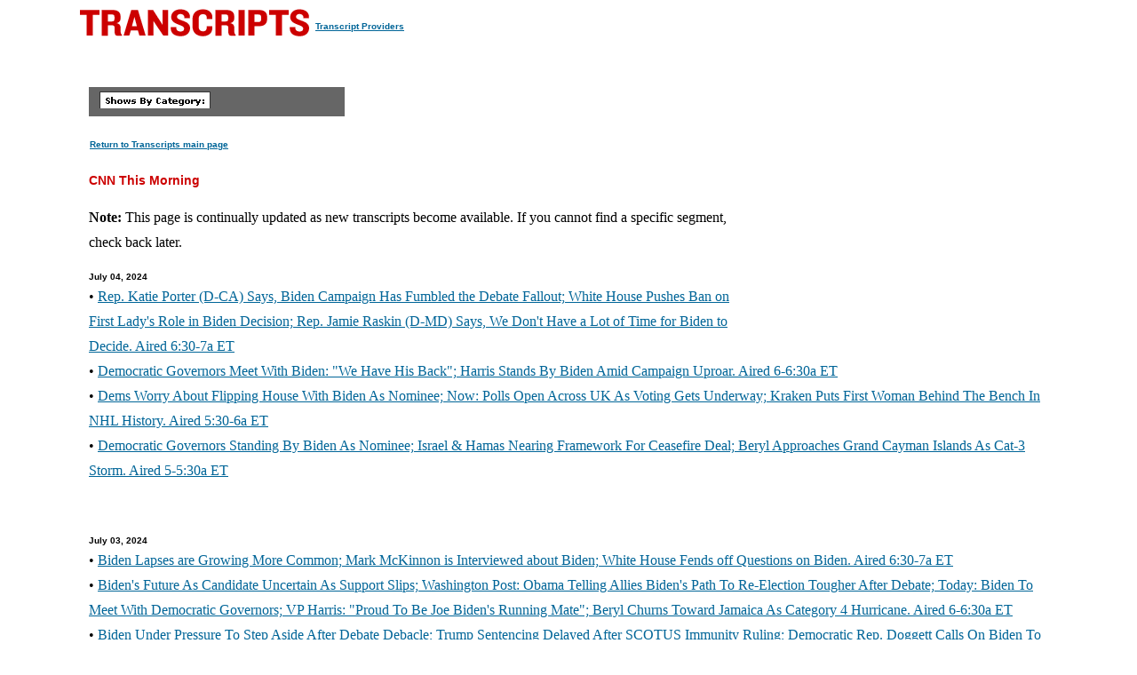

--- FILE ---
content_type: text/html
request_url: https://transcripts.cnn.com/show/ctmo?start_fileid=ctmo_2024-07-05_01
body_size: 11426
content:
<!DOCTYPE html>
<html lang="en">
<head>
<meta http-equiv="content-type" content="text/html; charset=iso-8859-1"/>
<title>CNN.com - Transcripts</title>

<link rel="stylesheet" href="/assets/story.css" type="text/css">

<style type="text/css">
<!--
.cnnTransHeaders,
.cnnTransDate
{ font-family: verdana, arial, sans-serif; }

.cnnTransCal,
.cnnTransHead,
.cnnTransStoryHead,
.cnnTransSubHead
{ font-family: arial, helvetica, sans-serif; }

.cnnTransHeaders,
.cnnTransDate,
.cnnTransProv
{ font-size: 10px; }

.cnnTransSubHead
{ font-size: 12px; }

.cnnTransHead
{ font-size: 14px; }

.cnnTransStoryHead
{ font-size: 16px; }

.cnnTransHeaders,
.cnnTransDate,
.cnnTransHead,
.cnnTransStoryHead,
.cnnTransSubHead,
.cnnTransProv
{ font-weight: bold; }

.cnnTransHeaders,
.cnnTransSubHead,
.cnnTransDate
{ color: #000000; }

.cnnTransHead,
.cnnTransStoryHead
{ color: #CC0000; }

.cnnTransHeaders,
.cnnTransCal
{ padding: 6px; }

.cnnTransProv
{font-family: verdana, helvetica, sans-serif; padding:1px;}

#cnnContainer {
	font-size: 16px;
	line-height: 1.75;
	margin: 10px auto 0;
	max-width: 1100px;
}

.breaking-news-showing #cnnContainer {
	margin-top: 20px;
}

#cnnContainer a {
	color: #006598;
}

#cnnContainer a:hover {
	color: #C00;
}
//-->
</style>

<script language="JavaScript1.1" src="/assets/main.js" type="text/javascript"></script>

<script>
	var cnnSiteWideCurrDate = new Date(2013, 1, 12);
</script>
</head>

<body id="contentArea" onload="cnnHandleCSIs()">
<script>window.CNNSTATICSECTION = '';</script>
<div class="cnn-js-chrome-wrapper">
    <div class="cnn-js-navigation" data-type="nav"></div>
</div>
<script>var CNNENV = "//www.cnn.com";</script>
<script src="//z.cdn.turner.com/cnn/.element/ssi/www/misc/4.0/static/js/static-chrome-companion.min.js?v23"></script>

<div id="cnnContainer">
	<div id="cnnContentContainer">
		<!-- breaking news banner -->
		<!--include virtual="/editionssi/breaking_news/2.0/bannerCSI.html"-->
		<div id="cnnMainContent">
			<div id="cnnReskin">
				<div class="cnnWCBox">
					<div class="cnnBoxHeader"><div></div></div>
					<div class="cnnBoxContent">
						<div id="cnnPageTitle">
							<!-- Header -->
							<table cellpadding="0" cellspacing="0" border="0">
								<tr valign="bottom">
									<td width="264">
										<a href="/"><img src="/assets/header.transcripts.gif" alt="TRANSCRIPTS" width="259" height="32" hspace="0" vspace="0" border="0" align="left"/></a>
									</td>
									<td width="370" align="left">
										<span style="font-family: verdana, helvetica, sans-serif; font-size:10px; font-weight:bold; padding:1px;"><a href="/providers" target="providers">Transcript Providers</a></span>
									</td>
								</tr>
							</table>
							<!-- /Header -->
						</div>
						<div class="clear"><img src="/assets/1.gif" width="1" height="5" border="0" alt=""/></div>
						<!-- Content -->

						<!-- table width="770" cellpadding="0" cellspacing="0" border="0" id="cnnArticleWireFrame" -->
						<table cellpadding="0" cellspacing="0" border="0" id="cnnArticleWireFrame">
							<tr><td colspan="2" bgcolor="#ffffff"><img src="/assets/1.gif" width="634" height="1" hspace="0" vspace="0" alt="" border="0"/></td></tr>
							<tr valign="top">
								<td><a name="ContentArea"></a><div style="padding-left:10px;">
									<table width="346" height="280" cellpadding="0" cellspacing="0" border="0" align="right">
										<tr valign="top">
											<td><img src="/assets/1.gif" width="10" height="280" hspace="0" vspace="0" alt="" border="0"></td>
											<td width="336" align="right"><!-- ADSPACE: transcripts/rgt.336x280 -->

<div id="ad-803645" align="center" style="padding: 0; margin: 0; border: 0;"></div>
<br clear="all"/>
											</td>
										</tr>
									</table>

<table width="288" cellpadding="0" cellspacing="0" border="0" bgcolor="#666666">
	<tr valign="bottom">
		<td><img src="/assets/1.gif" width="6" height="24" hspace="0" vspace="0" alt="" border="0"></td>
		<td><img src="/assets/shows_by_cat_white_header.gif" width="125" height="19" hspace="0" vspace="0" alt="" border="0"></td>
		<td align="left">&nbsp;</td>
	</tr>
</table>

<p><a href="/" class="cnnTransProv">Return to Transcripts main page</a></p>


<p class="cnnTransHead">CNN This Morning</p>
<p class="cnnBodyText"><b>Note:</b> This page is continually updated as new transcripts become available. If you cannot find a specific segment, check back later.</p>


<div class="cnnTransDate">July 04, 2024</div>
<div class="cnnSectBulletItems">

&#149;&nbsp;<a href="/show/ctmo/date/2024-07-04/segment/04">Rep. Katie Porter (D-CA) Says, Biden Campaign Has Fumbled the Debate Fallout; White House Pushes Ban on First Lady's Role in Biden Decision; Rep. Jamie Raskin (D-MD) Says, We Don't Have a Lot of Time for Biden to Decide. Aired 6:30-7a ET</a><br>

&#149;&nbsp;<a href="/show/ctmo/date/2024-07-04/segment/03">Democratic Governors Meet With Biden: "We Have His Back"; Harris Stands By Biden Amid Campaign Uproar. Aired 6-6:30a ET</a><br>

&#149;&nbsp;<a href="/show/ctmo/date/2024-07-04/segment/02">Dems Worry About Flipping House With Biden As Nominee; Now: Polls Open Across UK As Voting Gets Underway; Kraken Puts First Woman Behind The Bench In NHL History. Aired 5:30-6a ET</a><br>

&#149;&nbsp;<a href="/show/ctmo/date/2024-07-04/segment/01">Democratic Governors Standing By Biden As Nominee; Israel & Hamas Nearing Framework For Ceasefire Deal; Beryl Approaches Grand Cayman Islands As Cat-3 Storm. Aired 5-5:30a ET</a><br>

</div><br><br>

<div class="cnnTransDate">July 03, 2024</div>
<div class="cnnSectBulletItems">

&#149;&nbsp;<a href="/show/ctmo/date/2024-07-03/segment/04">Biden Lapses are Growing More Common; Mark McKinnon is Interviewed about Biden; White House Fends off Questions on Biden. Aired 6:30-7a ET</a><br>

&#149;&nbsp;<a href="/show/ctmo/date/2024-07-03/segment/03">Biden's Future As Candidate Uncertain As Support Slips; Washington Post: Obama Telling Allies Biden's Path To Re-Election Tougher After Debate; Today: Biden To Meet With Democratic Governors; VP Harris: "Proud To Be Joe Biden's Running Mate"; Beryl Churns Toward Jamaica As Category 4 Hurricane. Aired 6-6:30a ET</a><br>

&#149;&nbsp;<a href="/show/ctmo/date/2024-07-03/segment/02">Biden Under Pressure To Step Aside After Debate Debacle; Trump Sentencing Delayed After SCOTUS Immunity Ruling; Democratic Rep. Doggett Calls On Biden To Leave Race. Aired 5:30-6a ET</a><br>

&#149;&nbsp;<a href="/show/ctmo/date/2024-07-03/segment/01">Democratic Rep. Doggett Calls On Biden To Leave Race; Criticism Mounts Ahead Of Biden, Netanyahu Meeting; Beryl Churns Toward Jamaica As Category 4 Hurricane. Aired 5-5:30a ET</a><br>

</div><br><br>

<div class="cnnTransDate">July 02, 2024</div>
<div class="cnnSectBulletItems">

&#149;&nbsp;<a href="/show/ctmo/date/2024-07-02/segment/04">Trump Seeks to Dismiss New York Hush Money Conviction; Rep. Mike Quigley (D-IL) is Interviewed about Biden; Democrats Face Dilemma. Aired 6:30-7a ET</a><br>

&#149;&nbsp;<a href="/show/ctmo/date/2024-07-02/segment/03">Supreme Court: Trump Entitled to Partial Immunity; Biden Campaign Tries to Reassure Democrats; Jamaica Braces for Impact as Beryl Approaches. Aired 6-6:30a ET</a><br>

&#149;&nbsp;<a href="/show/ctmo/date/2024-07-02/segment/02">Trump Team To Challenge Hush Money Verdict; Biden Campaign Tries To Reassure Dems After Debate; Boston Celtics Owner Puts Team Up For Sale. Aired 5:30-6a ET</a><br>

&#149;&nbsp;<a href="/show/ctmo/date/2024-07-02/segment/01">Supreme Court: Trump Entitled To Partial Immunity; Blinken Downplays Impact Of Biden Debate Performance; Beryl Makes History As Earliest Category 5 Storm. Aired 5-5:30a ET</a><br>

</div><br><br>

<div class="cnnTransDate">July 01, 2024</div>
<div class="cnnSectBulletItems">

&#149;&nbsp;<a href="/show/ctmo/date/2024-07-01/segment/04">Top Democrats Stand Behind Biden; Sen. Chris Coons (D-DE) is Interviewed about The Biden Campaign. Aired 6:30-7a ET</a><br>

&#149;&nbsp;<a href="/show/ctmo/date/2024-07-01/segment/03">Biden Family Encourages President to Stay in Race; Today: Supreme Court Expected to Release Opinion on Trump Immunity; Hurricane Beryl Weakens to Category 3 Storm. Aired 6-6:30a ET</a><br>

&#149;&nbsp;<a href="/show/ctmo/date/2024-07-01/segment/02">Biden Campaign Rallies Support After Debate Setback; Today: Justices Expected To Release Opinion On Trump Immunity; Axios: Top Aides Shielded Biden From White House Staff. Aired 5:30-6a ET</a><br>

&#149;&nbsp;<a href="/show/ctmo/date/2024-07-01/segment/01">Worried Democrats Discuss Replacing Biden After Abysmal Performance in Debate; U.S. Supreme Court to Rule on Trump's Immunity Bid in Election Interference Case; Caribbean Countries Brace for Powerful Hurricane Beryl. Aired 5-5:30a ET</a><br>

</div><br><br>

<div class="cnnTransDate">June 30, 2024</div>
<div class="cnnSectBulletItems">

&#149;&nbsp;<a href="/show/ctmo/date/2024-06-30/segment/03">Did Not Air 8-9a ET</a><br>

&#149;&nbsp;<a href="/show/ctmo/date/2024-06-30/segment/02">Donors Stress Over Path Forward After Biden's Debate Performance; Biden Campaign Says It Raised $27M On Debate Night And Day After; Beryl Strengthens To A Category 2 Hurricane; U.S. Proposes New Language To Revive Israel-Hamas Ceasefire Talks; Polls Open In First Round Of France's Legislative Elections; Supreme Court To Rule On Trump's Immunity; Ransomware Attack Crippling 15K Dealership Could Last Into July; Auto Sales Company Hacked; Oklahoma Adding Mandatory Bible Lessons; U.S. Men's Gymnastics Team Aim for Gold; Noah Lyles Shines in Olympic Track and Field Trials; Pandas Arrive in San Diego from China. Aired 7-8a ET</a><br>

&#149;&nbsp;<a href="/show/ctmo/date/2024-06-30/segment/01">Donors Stress Over Path Forward After Biden's Debate Performance; Atlanta Journal Constitution, Chicago Tribune Editorial Boards Call On President Biden To Drop Out; Philadelphia Inquirer Calls On Trump To Drop Out Of Race; Biden And Family Heading To Camp David Today For Long-Planned Photo Shoot; Democrats Ignore Questions On Whether Biden Should Remain On Ticket; Hurricane Beryl Intensifying As It Approaches The Caribbean; Beryl Strengthens To A Category 2 Hurricane; Supreme Court To Rule On Trump Immunity Case On Monday; Polls Open In First Round Of France's Legislative Elections; Suspected Terror Attack In Serbia At Israeli Embassy; U.S. Proposes New Language To Revive Israel-Hamas Ceasefire Talks; Deliberations Resume Monday In Karen Read Murder Case; Florida Man Expected To Recover After Shark Bite. Aired 6-7a ET</a><br>

</div><br><br>

<div class="cnnTransDate">June 29, 2024</div>
<div class="cnnSectBulletItems">

&#149;&nbsp;<a href="/show/ctmo/date/2024-06-29/segment/02">New York Times Editorial Board Calls On Biden To Leave The Race; Biden Holding Events Today As Campaign Tries To Move Past Debate; Supreme Court Limits Obstruction Charges Against January 6th Rioters; Biden Acknowledges Weak Debate Performance: "I know I'm Not A Young Man"; Iran's Presidential Election Goes To Runoff; DNA Test Helps Catch Shark Fin Smugglers. Aired 7-8a ET</a><br>

&#149;&nbsp;<a href="/show/ctmo/date/2024-06-29/segment/01">New York Times First U.S. Paper Urging Biden To Drop Out Of Presidential Race; Biden Campaign Emphatic He Will Not Drop Out After Debate Disaster; Supreme Court Limits Obstruction Charges Against January 6 Rioters; Former Uvalde School Police Chief Arrested For Mass Shooting Response; Steve Bannon To Report To Prison Monday; Judge Denies Latest Motion To Dismiss Alec Baldwin's "Rust" Charges; Sixty Homes Impacted As Wildfire Burns 3,200 Acres In Phoenix. Aired 6-7a ET</a><br>

</div><br><br>

<div class="cnnTransDate">June 28, 2024</div>
<div class="cnnSectBulletItems">

&#149;&nbsp;<a href="/show/ctmo/date/2024-06-28/segment/04">Mitch Landrieu is Interviewed about the Presidential Debate; Sen. Marco Rubio (R-FL) is Interviewed about the Debate; Michael Smerconish is Interviewed about the Presidential Debate. Aired 6:30-7a ET</a><br>

&#149;&nbsp;<a href="/show/ctmo/date/2024-06-28/segment/03">Joe Biden, Donald Trump Face off in Debate. Aired 6-6:30a ET</a><br>

&#149;&nbsp;<a href="/show/ctmo/date/2024-06-28/segment/02">Trump Advisers Celebrate His Debate Performance; Biden's Shaky Performance Raises Alarms For Democrats; Today: Donald Trump Campaigns In Virginia. Aired 5:30-6a ET</a><br>

&#149;&nbsp;<a href="/show/ctmo/date/2024-06-28/segment/01">Debate Fallout: Dems Concerned About Biden's Performance; Biden On Debate: "I Think We Did Well"; Biden-Trump Debate Stage Takes Several Ugly Turns. Aired 5-5:30a ET</a><br>

</div><br><br>

<div class="cnnTransDate">June 27, 2024</div>
<div class="cnnSectBulletItems">

&#149;&nbsp;<a href="/show/ctmo/date/2024-06-27/segment/04">Rep. Cedric Richmond (D-LA) is Interviewed about the Biden Campaign; Trump and Biden to Clash on Capitol Assault; Rep. Byron Donalds (R-FL) is Interviewed about the Debate. Aired 6:30-7a ET</a><br>

&#149;&nbsp;<a href="/show/ctmo/date/2024-06-27/segment/03">Biden, Trump to Face off in Debate Tonight; Report: Abortion Opinion Inadvertently Posted Online. Aired 6-6:30a ET</a><br>

&#149;&nbsp;<a href="/show/ctmo/date/2024-06-27/segment/02">Election Showdown Set In Battleground Georgia; Presidential Candidates Spar On Immigration Ahead Of Debate; Inside The CNN Debate Night Spin Room. Aired 5:30-6a ET</a><br>

&#149;&nbsp;<a href="/show/ctmo/date/2024-06-27/segment/01">Tonight: First 2024 Presidential Debate; Report: Abortion Inadvertently Posted Online; Attempted Coup In Bolivia, Soldiers Storm Presidential Palace. Aired 5-5:30a ET</a><br>

</div><br><br>

<div class="cnnTransDate">June 26, 2024</div>
<div class="cnnSectBulletItems">

&#149;&nbsp;<a href="/show/ctmo/date/2024-06-26/segment/04">Biden and Trump Gear Up For Historic CNN Presidential Debate; CNN Projects Bowman Loses Primary Race in New York. Aired 6:30-7a ET</a><br>

&#149;&nbsp;<a href="/show/ctmo/date/2024-06-26/segment/03">Trump, Biden to Square off in Debate Tomorrow; Details Emerge on Plea Deal that Freed Julian Assange. Aired 6-6:30a ET</a><br>

&#149;&nbsp;<a href="/show/ctmo/date/2024-06-26/segment/02">Today: Supreme Court To Issue Critical New Rulings; CNN Projects: Bowman Loses New York Primary, Boebert Wins Colorado Primary; Biden And Trump Making Final Debate Preparations. Aired 5:30- 6a ET</a><br>

&#149;&nbsp;<a href="/show/ctmo/date/2024-06-26/segment/01">Biden And Trump Gear Up For Historic CNN Debate; WSJ Reporter's Espionage Trial Begins Behind Closed Doors; Flood Threat In Upper Midwest, Cooler Temps In Plains & Northeast. Aired 5-5:30a ET</a><br>

</div><br><br>

<div class="cnnTransDate">June 25, 2024</div>
<div class="cnnSectBulletItems">

&#149;&nbsp;<a href="/show/ctmo/date/2024-06-25/segment/04">Rep. Jennifer McClellan (D-VA) is Interviewed about Abortion Rights; Clinton to Release New Book; Lee Zeldin is Interviewed about the CNN Debate; Bowman and Boebert Face Primaries. Aired 6:30-7a ET</a><br>

&#149;&nbsp;<a href="/show/ctmo/date/2024-06-25/segment/03">Trump Calls for Drug Test Ahead of Presidential Debate; Special Counsel Defends Handling of Mar-a-Lago Docs; Flooding Expected in Upper Midwest After Heavy Rainfall. Aired 6-6:30a ET</a><br>

&#149;&nbsp;<a href="/show/ctmo/date/2024-06-25/segment/02">Special Counsel Defends Handling Of Mar-a-Lago Documents; Today: Rep. Bowman's Democratic Primary Election; Panthers Win First Stanley Cup In Team History. Aired 5:30-6a ET</a><br>

&#149;&nbsp;<a href="/show/ctmo/date/2024-06-25/segment/01">Candidates Gear Up For High-Stakes CNN Debate; WikiLeaks Founder Pleads Guilty, Avoids U.S. Prison Time; Minnesota Dam On Brink of Collapse. Aired 5-5:30a ET</a><br>

</div><br><br>

<div class="cnnTransDate">June 24, 2024</div>
<div class="cnnSectBulletItems">

&#149;&nbsp;<a href="/show/ctmo/date/2024-06-24/segment/04">Two Years since Dobbs; Karoline Leavitt is Interviewed about the Debate. Aired 6:30-7a ET</a><br>

&#149;&nbsp;<a href="/show/ctmo/date/2024-06-24/segment/03">Biden and Trump Presidential Debate; Biden and Trump Makes Final Preparation for CNN Debate; John King "All Over the Map" Podcast; Protesters Disrupt Play on 18th Green of PGA Tour Event; Two People Rescued in Downed Plane Near Turks and Caicos; Hiker Rescued After 10 Days; Violent Clashes Outside Los Angeles Synagogue; Nearly Two Dozen Counties in Iowa Underwater; Iowa Government Seeking Emergency Relief from WH; Impact of Roe v. Wade Two Years Later. Aired 6-6:30a ET</a><br>

&#149;&nbsp;<a href="/show/ctmo/date/2024-06-24/segment/02">Two Years Since Dobbs Decision Overturned Roe V. Wade; Soon: Supreme Court To Rule ON Trump's Immunity Claim; Biden & Trump Making Final Preparations For Debate. Aired 5:30-6a ET</a><br>

&#149;&nbsp;<a href="/show/ctmo/date/2024-06-24/segment/01">Trump, Biden Honing Their Strategies Ahead of Debate; Today Marks 2 Years of U.S. Supreme Court's Ruling on Roe v. Wade; Iowa Reels from "Monumental" Flooding. Aired 5-5:30a ET</a><br>

</div><br><br>

<div class="cnnTransDate">June 23, 2024</div>
<div class="cnnSectBulletItems">

&#149;&nbsp;<a href="/show/ctmo/date/2024-06-23/segment/03">Did Not Air 8-9a ET</a><br>

&#149;&nbsp;<a href="/show/ctmo/date/2024-06-23/segment/02">Dangerous Flooding, Heat, and Wildfires Threatens Millions; Flooding Forces Evacuations in Iowa; Crashed Cargo Ship Crew Members Allowed to Go Home; One Dead in St. Louis Shooting; Destructive Power of Volcanoes; Trump Claims Biden Will "Come Out All Jacked Up" At Debate; Biden & Trump To Face Off In CNN Debate On June 27; Biden Campaign Hosting 50 Events To Mark Two Years Since Roe V. Wade Was Overturned; Rescuers Report Casualties After IDF Strikes Overnight; Netanyahu Defends Decision To Go Public With Complaint On U.S. Weapons Supplies. Aired 7-8a ET</a><br>

&#149;&nbsp;<a href="/show/ctmo/date/2024-06-23/segment/01">Biden And Trump To Face Off In CNN Debate On June 27; Biden To Pore Over Binder Of Questions, Hold Mock Debates; Trump Hits Campaign Trail Ahead Of CNN Presidential Debate; Trump Says He's Made V.P. Pick, Hasn't Told Anyone Yet; Biden Campaign Hosting 50 Events To Mark Two Years Since Roe V. Wade Was Overturned; Trump Courts Christian Conservatives Ahead Of CNN Debate; Trump Floats "Migrant League Of Fighters" In Latest Dehumanizing Rhetoric Against Migrants; Warning Signs For Biden's Jewish Support As War In Gaza Drags On And Antisemitism Rises; Catastrophic Flooding Forces Evacuations In Iowa; Minnesota's National Guard Authorized To Help With Flood Evacuations; Washington D.C. Hits 100 Degrees For The First Time In Eight Years; Tornado Warnings Issued For Parts Of Wisconsin; More Than 100 Million Under Heat Alert; State Department: Multiple U.S. Citizens Among Heat- Related Deaths On Hajj Pilgrimage. Aired 6-7a ET</a><br>

</div><br><br>

<div class="cnnTransDate">June 22, 2024</div>
<div class="cnnSectBulletItems">

&#149;&nbsp;<a href="/show/ctmo/date/2024-06-22/segment/02">Biden And Trump To Face Off In CNN Debate On June 27; More Than 100 Million People Under Heat Alerts This Weekend; Supreme Court Upholds Federal Gun Ban For Abusers; Multiple Americans Now Held In Russia Custody; Wildfires, Rising Insurance Costs Challenge West Coast Wineries. Aired 7-8a ET</a><br>

&#149;&nbsp;<a href="/show/ctmo/date/2024-06-22/segment/01">Suspected Shooter Named In Fordyce Grocery Store Shooting; CNN Debate Stage Set With Trump And Biden Going Head-To-Head; 100 Million In U.S. Under Heat Alerts As First Summer Weekend Arrives; Steve Bannon Asks The Supreme Court To Keep Him Out Of Prison; Judge Cannon Scrutinizing Trump Arguments Against Special Counsel; U.S. Assures Israel It would Back Them In Event Of A Full-Blown War With Hezbollah; Low-Flying Southwest Flight Sparks FAA Investigation; Judge Denies Alec Baldwin's Motion To Dismiss Involuntary Manslaughter Charges. Aired 6-7a ET</a><br>

</div><br><br>

<div class="cnnTransDate">June 21, 2024</div>
<div class="cnnSectBulletItems">

&#149;&nbsp;<a href="/show/ctmo/date/2024-06-21/segment/04">Diane Kiesel is Interviewed about Trump's Classified Documents Case; Trump Out Raised Biden in May; Preps Intensify for Next Week's CNN Debate. Aired 6:30-7a ET</a><br>

&#149;&nbsp;<a href="/show/ctmo/date/2024-06-21/segment/03">Biden & Trump Intensify Preps For Next Week's CNN Debate; Hogan: Trump Endorsement "Not Something We Were Seeking"; Extreme Heat in East & Midwest, Storms Over New Mexico & Four Corners. Aired 6- 6:30a ET</a><br>

&#149;&nbsp;<a href="/show/ctmo/date/2024-06-21/segment/02">Supreme Court Set To Rule On Trump Immunity Claim; Candidates Prepare For Historic Presidential Debate On CNN; U.S.: Hezbollah Could Overwhelm Israel's Iron Dome. Aired 5:30-6a ET</a><br>

&#149;&nbsp;<a href="/show/ctmo/date/2024-06-21/segment/01">NYT: Judges Urged Cannon To Hand Off Classified Docs Case; U.S.-Russian Ballerina On Trial For Alleged Treason In Russia; Extreme Heat in East & Midwest, Storms Over New Mexico & Four Corners. Aired 5-5:30a ET</a><br>

</div><br><br>

<div class="cnnTransDate">June 20, 2024</div>
<div class="cnnSectBulletItems">

&#149;&nbsp;<a href="/show/ctmo/date/2024-06-20/segment/04">How Biden And Trump Are Preparing For Next Week's CNN Debate; Today: Supreme Court Expected To Announce Opinions; Musk's Mission To Woo Back Advertisers After "Go F*** Yourself". Aired 6:30-7a ET</a><br>

&#149;&nbsp;<a href="/show/ctmo/date/2024-06-20/segment/03">Biden, Trump Prepare for First 2024 Presidential Debate; Doug Burgum Emerging as Contender for Trump V.P.; Tropical Storm Alberto Set to Make Landfall as Fires, Flooding Predicted in Southwest. Aired 6-6:30a ET</a><br>

&#149;&nbsp;<a href="/show/ctmo/date/2024-06-20/segment/02">Still No Winner In Fierce Virginia GOP Primary Battle; China, Philippines In "Bare-Hand" Clash In South China Sea; Astronauts Stuck On International Space Station After Issues With Boeing Starliner. Aired 5:30-6a ET</a><br>

&#149;&nbsp;<a href="/show/ctmo/date/2024-06-20/segment/01">Trump And Biden Prepare For CNN Debate Next Week; Raskin & AOC Answers From Chief Justice Roberts; Tropical Storm Alberto Set To Make Landfall In Mexico. Aired 5-5:30a ET</a><br>

</div><br><br>

<div class="cnnTransDate">June 19, 2024</div>
<div class="cnnSectBulletItems">

&#149;&nbsp;<a href="/show/ctmo/date/2024-06-19/segment/04">Remembering Baseball Great Willie Mays; Trump Walks Back Milwaukee Remarks; Sen. Alex Padilla (D-CA) is Interviewed about Immigration; JD Vance Possible VP. Aired 6:30-7a ET</a><br>

&#149;&nbsp;<a href="/show/ctmo/date/2024-06-19/segment/03">Biden & Trump Escalate Attacks Over Immigration; 5th Congressional Virginia GOP Primary Too Close to Call; Extreme Heat in the East, Wildfires in California and New Mexico; Putin Holds Talks with Kim in North Korea. Aired 6-6:30a ET</a><br>

&#149;&nbsp;<a href="/show/ctmo/date/2024-06-19/segment/02">Awaiting Supreme Court's Ruling On Trump's Immunity Claim; Putin Holds Talks With Kim Jong Un In North Korea; Baseball Legend Willie Mays Passes Away At 93. Aired 5:30-6a ET</a><br>

&#149;&nbsp;<a href="/show/ctmo/date/2024-06-19/segment/01">Virginia GOP Congressional Primary Too Early To Call; Remembering Legendary Baseball Great Willie Mays; Extreme Heat In The East; Wildfires In California & New Mexico. Aired 5-5:30a ET</a><br>

</div><br><br>

<div class="cnnTransDate">June 18, 2024</div>
<div class="cnnSectBulletItems">

&#149;&nbsp;<a href="/show/ctmo/date/2024-06-18/segment/04">Biden Stage Departure Sparks Debate; John McGuire is Interviewed about his Run in Virginia. Aired 6:30-7a ET</a><br>

&#149;&nbsp;<a href="/show/ctmo/date/2024-06-18/segment/03">Biden to Shield Undocumented Spouses from Deportation; Trump to Visit Milwaukee after 'Horrible City' Comment; Putin Heads to North Korea to Meet with Kim Jong-un; Wildfires Predicted in West as Heat Continues. Aired 6-6:30a ET</a><br>

&#149;&nbsp;<a href="/show/ctmo/date/2024-06-18/segment/02">Today: Virginia Primary Puts GOP Divisions On Display; Soon: Putin Meets With Kim Jong Un In Pyongyang; Celtics Dominate Mavs, Win History 18th NBA Title. Aired 5:30-6a ET</a><br>

&#149;&nbsp;<a href="/show/ctmo/date/2024-06-18/segment/01">Biden To Shield Undocumented Spouses From Deportation; Soon: Vladimir Putin Visits Kim Jong Un's North Korea; Western Wildfires, Eastern Heat, Potential Storm In Gulf. Aired 5-5:30a ET</a><br>

</div><br><br>

<div class="cnnTransDate">June 17, 2024</div>
<div class="cnnSectBulletItems">

&#149;&nbsp;<a href="/show/ctmo/date/2024-06-17/segment/04">Bannon Says Foes will be Prosecuted; Bitter Virginia Primary Race; Netanyahu Disbands War Cabinet; Vance Leads in VP Straw Poll; Presidential Debate Rules. Aired 6:30-7a ET</a><br>

&#149;&nbsp;<a href="/show/ctmo/date/2024-06-17/segment/03">Biden, Trump Court Voters & Donors at Dueling Events; Trump Confuses Doc's Name While Bragging About Cognitive Test; Dangerous Heat Wave Gripping Half the U.S. Aired 6-6:30a ET</a><br>

&#149;&nbsp;<a href="/show/ctmo/date/2024-06-17/segment/02">Israel Announces "Tactical Pause" Along Southern Gaza Route; Debate Rules Include Uniform Podiums And Muted Mics; Bryson DeChambeau Wins U.S. Open In Dramatic Style. Aired 5:30-6a ET</a><br>

&#149;&nbsp;<a href="/show/ctmo/date/2024-06-17/segment/01">Trump, Biden Look to Boost their Campaign War Chests 10 Days Out from First Presidential Debate; Hundreds Evacuated As Strong Winds Fuel Fast-Moving Fire Near Los Angeles; Israel's Military Announces a Tactical Pause in Rafah to Get More Humanitarian Aid into Gaza. Aired 5-5:30a ET</a><br>

</div><br><br>

<div class="cnnTransDate">June 16, 2024</div>
<div class="cnnSectBulletItems">

&#149;&nbsp;<a href="/show/ctmo/date/2024-06-16/segment/03">Did Not Air 8-9a ET</a><br>

&#149;&nbsp;<a href="/show/ctmo/date/2024-06-16/segment/02">Nine People Injured In Shooting At Michigan Splash Pad; Israel Begins "Tactical Pause" To Allow Aid Into Southern Gaza; Israeli Military: Two Reservist Soldiers Killed In Northern Gaza; Biden Warns Of 2nd Trump Term, Criticizes Supreme Court At Fundraiser; Flood Threat Along Gulf Coast, Heat Dome Spreads To Central U.S.; U.S. Prepares for Dangerous Heat; Court Dismisses Tulsa Massacre Lawsuit; Gas Prices Drop Across U.S. Aired 7-8a ET</a><br>

&#149;&nbsp;<a href="/show/ctmo/date/2024-06-16/segment/01">Nine People Injured In Shooting At Michigan Splash Pad; Suspect In Michigan Splash Pad Shooting Took His Own Life; Two People Killed In Shooting During Juneteenth Celebration; Israel Military: Two Reservist Soldiers Killed In Northern Gaza; IDF: Explosion Kills Eight Israeli Soldiers In Rafah; Israel Begins Tactical Pause To Allow Aid Into Southern Gaza; Biden Sets Fundraising Record, Trump Woos Black Voters In Michigan; Biden Warns Of A Second Trump Term, Criticizes Supreme Court At Fundraiser; Trump Pushes Economic Plans At Turning Point Action Convention; Speaker Johnson, Trump To Meet This Week; Southwest Flight Plunges Towards Ocean Near Hawaii; Sweltering Heat Wave To Grip Eastern Half Of The U.S.; New Technology To Prevent Runway Incidents; Violent Earth With Liev Schreiber Airs At 9PM ET. Aired 6-7a ET</a><br>

</div><br><br>

<div class="cnnTransDate">June 15, 2024</div>
<div class="cnnSectBulletItems">

&#149;&nbsp;<a href="/show/ctmo/date/2024-06-15/segment/02">King Charles III Kicks Off Trooping The Colour Celebration; Princess Of Wales Attends Trooping The Colour Ceremony; G7 Leaders Confront China On Trade, Helping Russia In Ukraine War; Supreme Court Strike Down Federal Ban On Bump Stocks; Site Of Parkland School Shooting Being Demolished; Soon: Royal Family To Appear On Balcony Of Buckingham Palace. Aired 7-8a ET</a><br>

&#149;&nbsp;<a href="/show/ctmo/date/2024-06-15/segment/01">King Charles III Kicks Of Trooping The Colour Celebration; Princess Kate Makes First Public Appearance Since Cancer Diagnosis; Biden To Attend Star-Studded Fundraiser In Downtown LA; Ukraine Summit To Open In Switzerland, Seeking Path To Peace; House Speaker Mike Johnson Vows To Take Garland Contempt Case To Court; Portland Firefighters Rescue 28 People From Amusement Ride Stuck In The Air; Powerful Heat Dome Settles Over U.S. Southeast. Aired 6-7a ET</a><br>

</div><br><br>

<div class="cnnTransDate">June 14, 2024</div>
<div class="cnnSectBulletItems">

&#149;&nbsp;<a href="/show/ctmo/date/2024-06-14/segment/04">Republicans Welcome Trump Back To Washington; Supreme Court Preserves Access To Abortion Pill; Trump Calls RNC Host Milwaukee "Horrible" City. Aired 6:30-7a ET</a><br>

&#149;&nbsp;<a href="/show/ctmo/date/2024-06-14/segment/03">Trump & McConnell Shake Hands at GOP Gathering; Biden Meets with G-7 Leaders on Immigration, Climate, A.I. Aired 6-6:30a ET</a><br>

&#149;&nbsp;<a href="/show/ctmo/date/2024-06-14/segment/02">Republicans Welcome Trump Back To Washington; Pope Francis Meets With Comedians At The Vatican; U.S. And Ukraine Sign 10-Year Security Pact. Aired 5:30-6a ET</a><br>

&#149;&nbsp;<a href="/show/ctmo/date/2024-06-14/segment/01">Biden Shores Up Support For Ukraine At G7 Summit In Italy; Possibility Of 2nd Trump Presidency Hangs Over G7 Summit; Today: Pope Francis To Address World Leaders In Italy. Aired 5-5:30a ET</a><br>

</div><br><br>

<div class="cnnTransDate">June 13, 2024</div>
<div class="cnnSectBulletItems">

&#149;&nbsp;<a href="/show/ctmo/date/2024-06-13/segment/04">G-7 To Announce Ukraine Loan Agreement; Senate to Vote on IVF; Trump Holding Closed-Door Meetings. Aired 6:30-7a ET</a><br>

&#149;&nbsp;<a href="/show/ctmo/date/2024-06-13/segment/03">House Votes to Hold Attorney General in Contempt; Parts of South Florida Under Severe Flooding. Aired 6-6:30a ET</a><br>

&#149;&nbsp;<a href="/show/ctmo/date/2024-06-13/segment/02">Trump In D.C. For First Time As Presumptive GOP Nominee; Former Associate: Menendez Used Bell To Summon Wife; Biden And World Leaders Gather For G7 Summit In Italy. Aired 5:30-6a ET</a><br>

&#149;&nbsp;<a href="/show/ctmo/date/2024-06-13/segment/01">House Votes To Hold Attorney General Garland In Contempt; Biden & World Leaders Gather For G7 Summit In Italy; 8 Million Residents In Florida Facing Flood Threat. Aired 5-5:30a ET</a><br>

</div><br><br>

<div class="cnnTransDate">June 12, 2024</div>
<div class="cnnSectBulletItems">

&#149;&nbsp;<a href="/show/ctmo/date/2024-06-12/segment/04">Elizabeth Dias and Lisa Lerer are Interviewed about their New Book on Roe; Biden's Son Convicted in Trial. Aired 6:30-7a ET</a><br>

&#149;&nbsp;<a href="/show/ctmo/date/2024-06-12/segment/03">Biden Returns To Delaware To Be With Hunter After Verdict; Former House Speaker Paul Ryan: Not Voting For Trump; 1 Dead, Suspect in Custody After Bus Hijacking In Atlanta. Aired 6-6:30a ET</a><br>

&#149;&nbsp;<a href="/show/ctmo/date/2024-06-12/segment/02">Hunter Biden Convicted On All Charges In Gun Trial; Nevada Senate Race: GOP's Sam Brown To Face Dem Jacky Rosen; Ceasefire Talks In Turmoil As Hamas Responds To Proposal. Aired 5:30-6a ET</a><br>

&#149;&nbsp;<a href="/show/ctmo/date/2024-06-12/segment/01">President's Son Convicted In Federal Gun Trial; Today: Biden Heads To Italy Ahead Of Annual G7 Meeting; 6 Million People Under Flood Threats In South Florida. Aired 5-5:30a ET</a><br>

</div><br><br>

<div class="cnnTransDate">June 11, 2024</div>
<div class="cnnSectBulletItems">

&#149;&nbsp;<a href="/show/ctmo/date/2024-06-11/segment/04">Jury Deliberations Resume in Biden Trial Today; Trump Speaks to Anti-Abortion Group; Rep. Ralph Norman (R-SC) is Interviewed about Garland; Trump Comments About Taylor Swift. Aired 6:30-7a ET</a><br>

&#149;&nbsp;<a href="/show/ctmo/date/2024-06-11/segment/03">Alito Discusses Political Polarization In Secret Recording; Trump "Polite, Respectful" At Pre-Sentencing Interview; Flood Threat In South Florida, Heat Dome Over West. Aired 6-6:30a ET</a><br>

&#149;&nbsp;<a href="/show/ctmo/date/2024-06-11/segment/02">Trump Completes Pre-Sentencing Interview; Hunter Biden's Gun Trial Jury Deliberation; McCarthy's Revenge Tour Against Republican Opponents; Congress Wants Scarlett Johansson to Testify on A.I.; Blinken in Middle East to Push for Ceasefire and Hostage Deal; Panthers' Commanding Lead in Stanley Cup Finals. Aired 5:30-6a ET</a><br>

&#149;&nbsp;<a href="/show/ctmo/date/2024-06-11/segment/01">Trump Speaks At Christian Group Probation Officers On Same Day; Blinken Traveling To Jordan For Meetings With Arab Leaders; Four U.S. College Instructors Stabbed In China; 6 Million+ People Under Flood Watches in Southern Florida. Aired 5-5:30a ET</a><br>

</div><br><br>

<div class="cnnTransDate">June 10, 2024</div>
<div class="cnnSectBulletItems">

&#149;&nbsp;<a href="/show/ctmo/date/2024-06-10/segment/04">IDF Rescues Four Israeli Hostages; Trump Slams Border Action; Deadline Nears for Hunter Biden to Testify; Burgum on Trump's VP Short List. Aired 6:30-7a ET</a><br>

&#149;&nbsp;<a href="/show/ctmo/date/2024-06-10/segment/03">IDF Rescues 4 Israeli Hostages During Deadly Raid In Gaza; Soon: Trump To Meet Virtually With Probation Officer. Aired 6-6:30a ET</a><br>

&#149;&nbsp;<a href="/show/ctmo/date/2024-06-10/segment/02">IDF Rescues Four Israeli Hostages During Deadly Raid In Gaza; Trump Hold First Campaign Rally Since Conviction; Caitlin Clark "Motivated" By Being Left Off Olympic Team. Aired 5:30-6a ET</a><br>

&#149;&nbsp;<a href="/show/ctmo/date/2024-06-10/segment/01">Four Israeli Hostages Rescued By IDF in Gaza; Macron Dissolves France's Parliament and Calls for Snap Elections After Historic Gains for the Far-Right in the EU; Trump Steps onto Campaign Trail for the First Time Since His Conviction. Aired 5-5:30a ET</a><br>

</div><br><br>

<div class="cnnTransDate">June 09, 2024</div>
<div class="cnnSectBulletItems">

&#149;&nbsp;<a href="/show/ctmo/date/2024-06-09/segment/03">Did Not Air 8-9a ET</a><br>

&#149;&nbsp;<a href="/show/ctmo/date/2024-06-09/segment/02">Four Hostages Seized At Nova Festival Freed In Gaza Raid; Biden And French President Macron Affirm Close Alliance During State Visit In Paris; North Korean Activists Sent Balloons Carry K-Pop & K-Drama On USB Sticks; California Faces Major Heat Risk On Monday. Aired 7-8a ET</a><br>

&#149;&nbsp;<a href="/show/ctmo/date/2024-06-09/segment/01">IDF Rescues Four Israeli Hostages From Gaza Refugee Camp; Gaza Officials: At Least 236 Killed In IDF Hostage Rescue; Protest In Israel Demand Deal To Bring Home All Hostages; U.S. Official: U.S. Used Intel To Aid Israel In Hostage Rescue; Biden Praises Israeli Rescue Operation Of Four Hostages; Blinken Going To Middle East Next Week To Push Ceasefire Talks; Biden To End Trip To France With Military Cemetery Visit; Biden Affirms Close Alliance With France At State Dinner; Ex-Wife, Former Sister-In-Law Both Witnesses In Hunter Biden Case; ISIS-K Threat Prompts Extra Security For India Vs. Pakistan Match; Caitlin Clark Left Off Team USA Roster For Paris Olympics. Aired 6-7a ET</a><br>

</div><br><br>

<div class="cnnTransDate">June 08, 2024</div>
<div class="cnnSectBulletItems">

&#149;&nbsp;<a href="/show/ctmo/date/2024-06-08/segment/02">Macron Hosts Biden And First Lady For Official Statement; Four Israeli Hostages Rescued In Gaza Military Operation; Israel Defense Forces: Four Israeli Hostages Rescued In Gaza Military Operation; Macron Hosts Biden And First Lady For Official State Visit. Aired 7-8a ET</a><br>

&#149;&nbsp;<a href="/show/ctmo/date/2024-06-08/segment/01">Macron Hosts U.S. President Biden In Paris During State Visit; Israel War Cabinet Minister Likely To Announce Departure Saturday; Biden, Macron Lay Wreath At Tomb Of The Unknown Soldier In Paris. Aired 6-7a ET</a><br>

</div><br><br>

<div class="cnnTransDate">June 07, 2024</div>
<div class="cnnSectBulletItems">

&#149;&nbsp;<a href="/show/ctmo/date/2024-06-07/segment/04">Trump To Announce VP Pick At GOP Convention In July; 'Double Haters:' Key Voting Bloc Not Sold ON Biden Or Trump; Gamestop Shares Up More Than 40% On 'Roaring Kitty. Aired 6:30-7a ET</a><br>

&#149;&nbsp;<a href="/show/ctmo/date/2024-06-07/segment/03">Biden to Defend Democracy in Normandy Address; Former Capitol Police Booed by Republicans in PA State House; Heat Dome Shatters Records, Expands North and East. Aired 6-6:30a ET</a><br>

&#149;&nbsp;<a href="/show/ctmo/date/2024-06-07/segment/02">Judge Orders Steven Bannon To Prison By July 1; CNN Analysis: Israel Unlikely Used American Munitions In Deadly Gaza School Strike; Defense Plans To Call Hunter Biden's Daughter And Uncle To Testify. Aired 5:30-6a ET</a><br>

&#149;&nbsp;<a href="/show/ctmo/date/2024-06-07/segment/01">Today: Biden To Deliver Speech On Democracy From D-Day Site; Soon: Biden And Zelenskyy Hold Bilateral Talks In Paris; Heat Dome Shatters Records, Expands North And East. Aired 5-5:30a ET</a><br>

</div><br><br>


<p class="cnnBodyText">

    <a href="?start_fileid=ctmo_2024-06-07_01">Next Page</a>

</p>



                            </div></td>
						</tr>
					</table>

						<!-- /Content -->
					</div><!-- /cnnBoxContent -->
					<div class="cnnBoxFooter"><div></div></div>
				</div><!-- /cnnWCBox -->
				<div class="clear"><img src="/assets/1.gif" width="1" height="1" border="0" alt=""/></div>
			</div><!-- /cnnReskin -->
		</div><!-- /cnnMainContent -->
	</div><!-- /cnnContentContainer -->
<script>var CNN = CNN || {}; </script>
<div class="cnn-js-chrome-wrapper">
    <div class="cnn-js-navigation" data-type="footer"></div>
</div>
<script type="text/javascript" src="//lightning.cnn.com/launch/7be62238e4c3/97fa00444124/launch-2878c87af5e3.min.js"></script>


</div><!-- /cnnContainer -->
<img src="//cdn.cnn.com/cnn/images/1.gif" alt="" id="TargetImage" name="TargetImage" width="1" height="1" 
onLoad="getAdHeadCookie(this)"><img src="//cdn.cnn.com/cnn/images/1.gif" alt="" id="TargetImageDE" 
name="TargetImageDE" width="1" height="1" onLoad="getDEAdHeadCookie(this)">

</body>
</html>

--- FILE ---
content_type: application/x-javascript;charset=utf-8
request_url: https://smetrics.cnn.com/id?d_visid_ver=5.5.0&d_fieldgroup=A&mcorgid=7FF852E2556756057F000101%40AdobeOrg&mid=43415632274873209786235617782267716369&ts=1769036651453
body_size: -40
content:
{"mid":"43415632274873209786235617782267716369"}

--- FILE ---
content_type: application/javascript
request_url: https://ml314.com/utsync.ashx?et=0&eid=64240&ct=js&fp=YOUR_USER_ID&cp=https%3A%2F%2Ftranscripts.cnn.com%2Fshow%2Fctmo%3Fstart_fileid%3Dctmo_2024-07-05_01&pv=1769036651514_r4a4u7ixa&bl=en-us%40posix&cb=724909&si=1769036651514_r4a4u7ixa&s=1280x720&nc=1&v=2.8.0.252-lw
body_size: 216
content:
_ml.setFPI('3658472000718372934');_ml.syncCallback({"es":true,"ds":true});

--- FILE ---
content_type: text/javascript
request_url: https://lightning.cnn.com/launch/7be62238e4c3/97fa00444124/launch-2878c87af5e3.min.js
body_size: 73789
content:
// For license information, see `https://lightning.cnn.com/launch/7be62238e4c3/97fa00444124/launch-2878c87af5e3.js`.
window._satellite=window._satellite||{},window._satellite.container={buildInfo:{minified:!0,buildDate:"2026-01-13T14:59:52Z",turbineBuildDate:"2024-08-22T17:32:44Z",turbineVersion:"28.0.0"},environment:{id:"EN3e844b55c4454a57a423dd7b1405d5b7",stage:"production"},dataElements:{RSID:{defaultValue:"",modulePath:"core/src/lib/dataElements/customCode.js",settings:{source:function(){var e=window.location.hostname,n=window.location.pathname,t={cnn:["cnn-adbp-domestic"],cnnamp:["cnn-adbp-domestic"],cnndev:["cnn-adbp-domestic-dev"],cnnintl:["cnn-adbp-domestic"],cnnintldev:["cnn-adbp-domestic-dev"],cnnesp:["cnn-adbp-esp"],cnnespdev:["cnn-adbp-esp-dev"],cnnara:["cnnarabic"],cnnaradev:["cnnarabicdev"],ireport:["cnn-adbp-domestic,cnnireport-adbp"],ireportdev:["cnn-adbp-domestic-dev,cnnireport-adbp-dev"],offsite:["cnn-adbp-offsite-domestic"],nativead:["cnn-adbp-domestic-nativead"],nativeaddev:["cnn-adbp-domestic-nativead-dev"],epu:["cnn-adbp-epu"]},a=["cnnespanol.cnn.com"],r=["training-es.stellar.cnn.com","espanol.stellar.cnn.com","cnne-stage.cnn.com"],i=["arabic.cnn.com"],o=["fave.api.cnn.io","fave-api.cnn.com"],s=["/v1/fav/","/v1/synacor/","/v1/iluminar/"],c=["/v1/epu/"],l=["/v1/amp/","/v1/fbia/"],u=["/v1/cnneamp/"],d="cnn",p="dev";["www.cnn.com","us.cnn.com","edition.cnn.com"].includes(e)?p="prod":a.includes(e)?(d="es",p="prod"):r.includes(e)?d="es":e.includes("arabic")&&(d="ar",i.includes(e)&&(p="prod"));var m=window.CNN?.contentModel?.brandSite||d||"",f=window.CNN?.omniture?.rs_flag||p||"",g=t["cnn"+({es:"esp",ar:"ara"}[m]||"")+("prod"==f?"":"dev")][0];if(e.includes("ireport.cnn.com")?g=t.ireport[0]:e.includes("ireportqa.cnn.com")?g=t.ireportdev[0]:e.includes("sponsorcontent.cnn.com")&&(g=t.nativead[0]),o.includes(e))if(g=t.cnn[0],s.includes(n)){g=t.offsite[0];var h=window.location.search;n.includes("/v1/fav")&&h.includes("?video=live/vr1")&&(g=t.cnn[0])}else c.includes(n)?g=t.epu[0]:l.includes(n)?g=t.cnnamp[0]:u.includes(n)&&(g=t.cnnesp[0]);return window.CNNIntlVideo&&(g=t.cnnintl[0]),window.CNNOffSitePartner&&(g=t.offsite[0]),g}}}},extensions:{"adobe-mcid":{displayName:"Experience Cloud ID Service",hostedLibFilesBaseUrl:"https://lightning.cnn.com/launch/7be62238e4c3/97fa00444124/1ab8dc03b2e2/hostedLibFiles/EP31a59fd25d824db7be52972a70e94c1c/",settings:{orgId:"7FF852E2556756057F000101@AdobeOrg",variables:[{name:"trackingServer",value:"metrics.cnn.com"},{name:"trackingServerSecure",value:"smetrics.cnn.com"}],doesOptInApply:!0,isOptInStorageEnabled:!1},modules:{"adobe-mcid/src/lib/sharedModules/mcidInstance.js":{script:function(e,n,t,a){"use strict";var r=t("@adobe/reactor-document"),i=t("../codeLibrary/VisitorAPI"),o=t("../../view/utils/timeUnits"),s=function(e){return e.reduce((function(e,n){var t=/^(true|false)$/i.test(n.value)?JSON.parse(n.value):n.value;return e[n.name]=t,e}),{})},c=function(e){var n=a.getExtensionSettings();if("string"!=typeof n.orgId)throw new TypeError("Org ID is not a string.");var t=s(n.variables||[]),r=n.doesOptInApply;r&&("boolean"==typeof r?t.doesOptInApply=r:n.optInCallback&&(t.doesOptInApply=n.optInCallback));var i=n.isOptInStorageEnabled;i&&(t.isOptInStorageEnabled=i);var c=n.optInCookieDomain;c&&(t.optInCookieDomain=c);var l=n.optInStorageExpiry;if(l){var u=n.timeUnit;if(u&&o[u]){var d=l*o[u];t.optInStorageExpiry=d}}else!0===i&&(t.optInStorageExpiry=33696e3);var p=n.previousPermissions;p&&(t.previousPermissions=p);var m=n.preOptInApprovals;if(m)t.preOptInApprovals=m;else{var f=n.preOptInApprovalInput;f&&(t.preOptInApprovals=f)}var g=n.isIabContext;g&&(t.isIabContext=g);var h=e.getInstance(n.orgId,t);return a.logger.info('Created instance using orgId: "'+n.orgId+'"'),a.logger.info("Set variables: "+JSON.stringify(t)),h.getMarketingCloudVisitorID((function(e){a.logger.info("Obtained Marketing Cloud Visitor Id: "+e)}),!0),h},l=function(e){return(a.getExtensionSettings().pathExclusions||[]).some((function(n){return n.valueIsRegex?new RegExp(n.value,"i").test(e):n.value===e}))},u=null;_satellite.getVisitorId=function(){return u},l(r.location.pathname)?a.logger.warn("MCID library not loaded. One of the path exclusions matches the current path."):u=c(i),e.exports=u},name:"mcid-instance",shared:!0},"adobe-mcid/src/lib/codeLibrary/VisitorAPI.js":{script:function(e){e.exports=(function(){"use strict";function e(n){return(e="function"==typeof Symbol&&"symbol"==typeof Symbol.iterator?function(e){return typeof e}:function(e){return e&&"function"==typeof Symbol&&e.constructor===Symbol&&e!==Symbol.prototype?"symbol":typeof e})(n)}function n(e,n,t){return n in e?Object.defineProperty(e,n,{value:t,enumerable:!0,configurable:!0,writable:!0}):e[n]=t,e}function t(){return{callbacks:{},add:function(e,n){this.callbacks[e]=this.callbacks[e]||[];var t=this.callbacks[e].push(n)-1,a=this;return function(){a.callbacks[e].splice(t,1)}},execute:function(e,n){if(this.callbacks[e]){n=(n=void 0===n?[]:n)instanceof Array?n:[n];try{for(;this.callbacks[e].length;){var t=this.callbacks[e].shift();"function"==typeof t?t.apply(null,n):t instanceof Array&&t[1].apply(t[0],n)}delete this.callbacks[e]}catch(e){}}},executeAll:function(e,n){(n||e&&!O.isObjectEmpty(e))&&Object.keys(this.callbacks).forEach((function(n){var t=void 0!==e[n]?e[n]:"";this.execute(n,t)}),this)},hasCallbacks:function(){return Boolean(Object.keys(this.callbacks).length)}}}function a(e,n,t){var a=null==e?void 0:e[n];return void 0===a?t:a}function r(e){for(var n=/^\d+$/,t=0,a=e.length;t<a;t++)if(!n.test(e[t]))return!1;return!0}function i(e,n){for(;e.length<n.length;)e.push("0");for(;n.length<e.length;)n.push("0")}function o(e,n){for(var t=0;t<e.length;t++){var a=parseInt(e[t],10),r=parseInt(n[t],10);if(a>r)return 1;if(r>a)return-1}return 0}function s(e,n){if(e===n)return 0;var t=e.toString().split("."),a=n.toString().split(".");return r(t.concat(a))?(i(t,a),o(t,a)):NaN}function c(e){return e===Object(e)&&0===Object.keys(e).length}function l(e){return"function"==typeof e||e instanceof Array&&e.length}function u(){var e=arguments.length>0&&void 0!==arguments[0]?arguments[0]:"",n=arguments.length>1&&void 0!==arguments[1]?arguments[1]:function(){return!0};this.log=ue("log",e,n),this.warn=ue("warn",e,n),this.error=ue("error",e,n)}function d(){var e=(arguments.length>0&&void 0!==arguments[0]?arguments[0]:{}).cookieName,n=(arguments.length>1&&void 0!==arguments[1]?arguments[1]:{}).cookies;if(!e||!n)return{get:Ie,set:Ie,remove:Ie};var t={remove:function(){n.remove(e)},get:function(){var t=n.get(e),a={};try{a=JSON.parse(t)}catch(t){a={}}return a},set:function(a,r){r=r||{};var i=t.get(),o=Object.assign(i,a);n.set(e,JSON.stringify(o),{domain:r.optInCookieDomain||"",cookieLifetime:r.optInStorageExpiry||3419e4,secure:r.secure,sameSite:r.sameSite,expires:!0})}};return t}function p(e){this.name=this.constructor.name,this.message=e,"function"==typeof Error.captureStackTrace?Error.captureStackTrace(this,this.constructor):this.stack=new Error(e).stack}function m(){function e(e,n){var t=ge(e);return t.length?t.every((function(e){return!!n[e]})):he(n)}function n(){k(T),P(ne.COMPLETE),b(v.status,v.permissions),s&&h.set(v.permissions,{optInCookieDomain:c,optInStorageExpiry:l,secure:p,sameSite:m}),y.execute(De)}function t(e){return function(t,a){if(!ve(t))throw new Error("[OptIn] Invalid category(-ies). Please use the `OptIn.Categories` enum.");return P(ne.CHANGED),Object.assign(T,be(ge(t),e)),a||n(),v}}var a=arguments.length>0&&void 0!==arguments[0]?arguments[0]:{},r=a.doesOptInApply,i=a.previousPermissions,o=a.preOptInApprovals,s=a.isOptInStorageEnabled,c=a.optInCookieDomain,l=a.optInStorageExpiry,u=a.isIabContext,p=a.secureCookie,m=a.sameSiteCookie,f=(arguments.length>1&&void 0!==arguments[1]?arguments[1]:{}).cookies,g=Te(i);Pe(g,"Invalid `previousPermissions`!"),Pe(o,"Invalid `preOptInApprovals`!");var h=d({cookieName:"adobeujs-optin"},{cookies:f}),v=this,b=ee(v),y=se(),w=_e(g),_=_e(o),C=s?h.get():{},S={},N=function(e,n){return Ce(e)||n&&Ce(n)?ne.COMPLETE:ne.PENDING}(w,C),I=function(e,n,t){var a=be(oe,!r);return r?Object.assign({},a,e,n,t):a}(_,w,C),T=ye(I),P=function(e){return N=e},k=function(e){return I=e};v.deny=t(!1),v.approve=t(!0),v.denyAll=v.deny.bind(v,oe),v.approveAll=v.approve.bind(v,oe),v.isApproved=function(n){return e(n,v.permissions)},v.isPreApproved=function(n){return e(n,_)},v.fetchPermissions=function(e){var n=arguments.length>1&&void 0!==arguments[1]&&arguments[1],t=n?v.on(ne.COMPLETE,e):Ie;return!r||r&&v.isComplete||o?e(v.permissions):n||y.add(De,(function(){return e(v.permissions)})),t},v.complete=function(){v.status===ne.CHANGED&&n()},v.registerPlugin=function(e){if(!e||!e.name||"function"!=typeof e.onRegister)throw new Error(Ee);S[e.name]||(S[e.name]=e,e.onRegister.call(e,v))},v.execute=Oe(S),v.memoizeContent=function(e){Ne(e)&&h.set(e,{optInCookieDomain:c,optInStorageExpiry:l,secure:p,sameSite:m})},v.getMemoizedContent=function(e){var n=h.get();if(n)return n[e]},Object.defineProperties(v,{permissions:{get:function(){return I}},status:{get:function(){return N}},Categories:{get:function(){return te}},doesOptInApply:{get:function(){return!!r}},isPending:{get:function(){return v.status===ne.PENDING}},isComplete:{get:function(){return v.status===ne.COMPLETE}},__plugins:{get:function(){return Object.keys(S)}},isIabContext:{get:function(){return u}}})}function f(e,n){function t(){r=null,e.call(e,new p("The call took longer than you wanted!"))}function a(){r&&(clearTimeout(r),e.apply(e,arguments))}if(void 0===n)return e;var r=setTimeout(t,n);return a}function g(){if(window.__tcfapi)return window.__tcfapi;var e=window;if(e!==window.top){for(var n;!n;){e=e.parent;try{e.frames.__tcfapiLocator&&(n=e)}catch(e){}if(e===window.top)break}if(n){var t={};return window.__tcfapi=function(e,a,r,i){var o=Math.random()+"",s={__tcfapiCall:{command:e,parameter:i,version:a,callId:o}};t[o]=r,n.postMessage(s,"*")},window.addEventListener("message",(function(e){var n=e.data;if("string"==typeof n)try{n=JSON.parse(e.data)}catch(e){}if(n.__tcfapiReturn){var a=n.__tcfapiReturn;"function"==typeof t[a.callId]&&(t[a.callId](a.returnValue,a.success),delete t[a.callId])}}),!1),window.__tcfapi}me.error("__tcfapi not found")}else me.error("__tcfapi not found")}function h(e,n){var t=arguments.length>2&&void 0!==arguments[2]?arguments[2]:[],a=!0===e.vendor.consents[n],r=t.every((function(n){return!0===e.purpose.consents[n]}));return a&&r}function v(){var e=this;e.name="iabPlugin",e.version="0.0.2";var n,t=se(),a={transparencyAndConsentData:null},r=function(e){var n=arguments.length>1&&void 0!==arguments[1]?arguments[1]:{};return a[e]=n};e.fetchConsentData=function(e){var n=f(e.callback,e.timeout);i({callback:n})},e.isApproved=function(e){var n=e.callback,t=e.category,r=e.timeout;if(a.transparencyAndConsentData)return n(null,h(a.transparencyAndConsentData,ae[t],re[t]));var o=f((function(e,a){n(e,h(a,ae[t],re[t]))}),r);i({category:t,callback:o})},e.onRegister=function(t){n=t;var a=Object.keys(ae),r=function(e,n){!e&&n&&(a.forEach((function(e){var a=h(n,ae[e],re[e]);t[a?"approve":"deny"](e,!0)})),t.complete())};e.fetchConsentData({callback:r})};var i=function(e){var i=e.callback;if(a.transparencyAndConsentData)return i(null,a.transparencyAndConsentData);t.add("FETCH_CONSENT_DATA",i),o((function(e,i){if(i){var o=ye(e),s=n.getMemoizedContent("iabConsentHash"),c=pe(o.tcString).toString(32);o.consentString=e.tcString,o.hasConsentChangedSinceLastCmpPull=s!==c,r("transparencyAndConsentData",o),n.memoizeContent({iabConsentHash:c})}t.execute("FETCH_CONSENT_DATA",[null,a.transparencyAndConsentData])}))},o=function(e){var n=Ae(ae),t=g();"function"==typeof t&&t("getTCData",2,e,n)}}var b="undefined"!=typeof globalThis?globalThis:"undefined"!=typeof window?window:"undefined"!=typeof global?global:"undefined"!=typeof self?self:{};Object.assign=Object.assign||function(e){for(var n,t,a=1;a<arguments.length;++a)for(n in t=arguments[a])Object.prototype.hasOwnProperty.call(t,n)&&(e[n]=t[n]);return e};var y,w,_={MESSAGES:{HANDSHAKE:"HANDSHAKE",GETSTATE:"GETSTATE",PARENTSTATE:"PARENTSTATE"},STATE_KEYS_MAP:{MCMID:"MCMID",MCAID:"MCAID",MCAAMB:"MCAAMB",MCAAMLH:"MCAAMLH",MCOPTOUT:"MCOPTOUT",CUSTOMERIDS:"CUSTOMERIDS"},ASYNC_API_MAP:{MCMID:"getMarketingCloudVisitorID",MCAID:"getAnalyticsVisitorID",MCAAMB:"getAudienceManagerBlob",MCAAMLH:"getAudienceManagerLocationHint",MCOPTOUT:"isOptedOut",ALLFIELDS:"getVisitorValues"},SYNC_API_MAP:{CUSTOMERIDS:"getCustomerIDs"},ALL_APIS:{MCMID:"getMarketingCloudVisitorID",MCAAMB:"getAudienceManagerBlob",MCAAMLH:"getAudienceManagerLocationHint",MCOPTOUT:"isOptedOut",MCAID:"getAnalyticsVisitorID",CUSTOMERIDS:"getCustomerIDs",ALLFIELDS:"getVisitorValues"},FIELDGROUP_TO_FIELD:{MC:"MCMID",A:"MCAID",AAM:"MCAAMB"},FIELDS:{MCMID:"MCMID",MCOPTOUT:"MCOPTOUT",MCAID:"MCAID",MCAAMLH:"MCAAMLH",MCAAMB:"MCAAMB"},AUTH_STATE:{UNKNOWN:0,AUTHENTICATED:1,LOGGED_OUT:2},OPT_OUT:{GLOBAL:"global"},SAME_SITE_VALUES:{LAX:"Lax",STRICT:"Strict",NONE:"None"}},C=_.STATE_KEYS_MAP,S=function(e){function n(){}function t(n,t){var a=this;return function(){var r=e(0,n),i={};return i[n]=r,a.setStateAndPublish(i),t(r),r}}this.getMarketingCloudVisitorID=function(e){e=e||n;var a=this.findField(C.MCMID,e),r=t.call(this,C.MCMID,e);return void 0!==a?a:r()},this.getVisitorValues=function(e){this.getMarketingCloudVisitorID((function(n){e({MCMID:n})}))}},N=_.MESSAGES,I=_.ASYNC_API_MAP,T=_.SYNC_API_MAP,P=function(){function e(){}function n(e,n){var t=this;return function(){return t.callbackRegistry.add(e,n),t.messageParent(N.GETSTATE),""}}function t(t){this[I[t]]=function(a){a=a||e;var r=this.findField(t,a),i=n.call(this,t,a);return void 0!==r?r:i()}}function a(n){this[T[n]]=function(){return this.findField(n,e)||{}}}Object.keys(I).forEach(t,this),Object.keys(T).forEach(a,this)},k=_.ASYNC_API_MAP,A=function(){Object.keys(k).forEach((function(e){this[k[e]]=function(n){this.callbackRegistry.add(e,n)}}),this)},O=function(e,n){return e(n={exports:{}},n.exports),n.exports}((function(n,t){t.isObjectEmpty=function(e){return e===Object(e)&&0===Object.keys(e).length},t.isValueEmpty=function(e){return""===e||t.isObjectEmpty(e)};var a=function(){var e=navigator.appName,n=navigator.userAgent;return"Microsoft Internet Explorer"===e||n.indexOf("MSIE ")>=0||n.indexOf("Trident/")>=0&&n.indexOf("Windows NT 6")>=0};t.getIeVersion=function(){return document.documentMode?document.documentMode:a()?7:null},t.isFirefox=function(e){return!!/Firefox\/([0-9\.]+)(?:\s|$)/.test(e||window.navigator.userAgent)},t.encodeAndBuildRequest=function(e,n){return e.map(encodeURIComponent).join(n)},t.isObject=function(n){return null!==n&&"object"===e(n)&&!1===Array.isArray(n)},t.defineGlobalNamespace=function(){return window.adobe=t.isObject(window.adobe)?window.adobe:{},window.adobe},t.pluck=function(e,n){return n.reduce((function(n,t){return e[t]&&(n[t]=e[t]),n}),Object.create(null))},t.parseOptOut=function(e,n,t){n||(n=t,e.d_optout&&e.d_optout instanceof Array&&(n=e.d_optout.join(",")));var a=parseInt(e.d_ottl,10);return isNaN(a)&&(a=7200),{optOut:n,d_ottl:a}},t.normalizeBoolean=function(e){var n=e;return"true"===e?n=!0:"false"===e&&(n=!1),n}})),D=(O.isObjectEmpty,O.isValueEmpty,O.getIeVersion,O.isFirefox,O.encodeAndBuildRequest,O.isObject,O.defineGlobalNamespace,O.pluck,O.parseOptOut,O.normalizeBoolean,t),E=_.MESSAGES,M={0:"prefix",1:"orgID",2:"state"},L=function(e,n){this.parse=function(e){try{var n={};return e.data.split("|").forEach((function(e,t){void 0!==e&&(n[M[t]]=2!==t?e:JSON.parse(e))})),n}catch(e){}},this.isInvalid=function(t){var a=this.parse(t);if(!a||Object.keys(a).length<2)return!0;var r=e!==a.orgID,i=!n||t.origin!==n,o=-1===Object.keys(E).indexOf(a.prefix);return r||i||o},this.send=function(t,a,r){var i=a+"|"+e;r&&r===Object(r)&&(i+="|"+JSON.stringify(r));try{t.postMessage(i,n)}catch(e){}}},x=_.MESSAGES,V=function(e,n,t,a){function r(e){Object.assign(m,e)}function i(e){Object.assign(m.state,e),Object.assign(m.state.ALLFIELDS,e),m.callbackRegistry.executeAll(m.state)}function o(e){if(!h.isInvalid(e)){g=!1;var n=h.parse(e);m.setStateAndPublish(n.state)}}function s(e){!g&&f&&(g=!0,h.send(a,e))}function c(){r(new S(t._generateID)),m.getMarketingCloudVisitorID(),m.callbackRegistry.executeAll(m.state,!0),b.removeEventListener("message",l)}function l(e){if(!h.isInvalid(e)){var n=h.parse(e);g=!1,b.clearTimeout(m._handshakeTimeout),b.removeEventListener("message",l),r(new P(m)),b.addEventListener("message",o),m.setStateAndPublish(n.state),m.callbackRegistry.hasCallbacks()&&s(x.GETSTATE)}}function u(){f&&postMessage?(b.addEventListener("message",l),s(x.HANDSHAKE),m._handshakeTimeout=setTimeout(c,250)):c()}function d(){b.s_c_in||(b.s_c_il=[],b.s_c_in=0),m._c="Visitor",m._il=b.s_c_il,m._in=b.s_c_in,m._il[m._in]=m,b.s_c_in++}function p(){function e(e){0!==e.indexOf("_")&&"function"==typeof t[e]&&(m[e]=function(){})}Object.keys(t).forEach(e),m.getSupplementalDataID=t.getSupplementalDataID,m.isAllowed=function(){return!0}}var m=this,f=n.whitelistParentDomain;m.state={ALLFIELDS:{}},m.version=t.version,m.marketingCloudOrgID=e,m.cookieDomain=t.cookieDomain||"",m._instanceType="child";var g=!1,h=new L(e,f);m.callbackRegistry=D(),m.init=function(){d(),p(),r(new A(m)),u()},m.findField=function(e,n){if(void 0!==m.state[e])return n(m.state[e]),m.state[e]},m.messageParent=s,m.setStateAndPublish=i},j=_.MESSAGES,U=_.ALL_APIS,R=_.ASYNC_API_MAP,F=_.FIELDGROUP_TO_FIELD,B=function(e,n){function t(){var n={};return Object.keys(U).forEach((function(t){var a=U[t],r=e[a]();O.isValueEmpty(r)||(n[t]=r)})),n}function a(){var n=[];return e._loading&&Object.keys(e._loading).forEach((function(t){if(e._loading[t]){var a=F[t];n.push(a)}})),n.length?n:null}function r(n){return function t(){var r=a();if(r){var i=R[r[0]];e[i](t,!0)}else n()}}function i(e,a){var r=t();n.send(e,a,r)}function o(e){c(e),i(e,j.HANDSHAKE)}function s(e){r((function(){i(e,j.PARENTSTATE)}))()}function c(t){function a(a){r.call(e,a),n.send(t,j.PARENTSTATE,{CUSTOMERIDS:e.getCustomerIDs()})}var r=e.setCustomerIDs;e.setCustomerIDs=a}return function(e){n.isInvalid(e)||(n.parse(e).prefix===j.HANDSHAKE?o:s)(e.source)}},H=function(e,n){function t(e){return function(t){a[e]=t,++r===i&&n(a)}}var a={},r=0,i=Object.keys(e).length;Object.keys(e).forEach((function(n){var a=e[n];if(a.fn){var r=a.args||[];r.unshift(t(n)),a.fn.apply(a.context||null,r)}}))},G={get:function(e){e=encodeURIComponent(e);var n=(";"+document.cookie).split(" ").join(";"),t=n.indexOf(";"+e+"="),a=t<0?t:n.indexOf(";",t+1);return t<0?"":decodeURIComponent(n.substring(t+2+e.length,a<0?n.length:a))},set:function(e,n,t){var r=a(t,"cookieLifetime"),i=a(t,"expires"),o=a(t,"domain"),s=a(t,"secure"),c=a(t,"sameSite"),l=s?"Secure":"",u=c?"SameSite="+c+";":"";if(i&&"SESSION"!==r&&"NONE"!==r){var d=""!==n?parseInt(r||0,10):-60;if(d)(i=new Date).setTime(i.getTime()+1e3*d);else if(1===i){var p=(i=new Date).getYear();i.setYear(p+2+(p<1900?1900:0))}}else i=0;return e&&"NONE"!==r?(document.cookie=encodeURIComponent(e)+"="+encodeURIComponent(n)+"; path=/;"+(i?" expires="+i.toGMTString()+";":"")+(o?" domain="+o+";":"")+u+l,this.get(e)===n):0},remove:function(e,n){var t=a(n,"domain");t=t?" domain="+t+";":"";var r=a(n,"secure"),i=a(n,"sameSite"),o=r?"Secure":"",s=i?"SameSite="+i+";":"";document.cookie=encodeURIComponent(e)+"=; Path=/; Expires=Thu, 01 Jan 1970 00:00:01 GMT;"+t+s+o}},W=function(e,n){!e&&b.location&&(e=b.location.hostname);var t,a=e.split("."),r=n||{};for(t=a.length-2;t>=0;t--)if(r.domain=a.slice(t).join("."),G.set("TEST_AMCV_COOKIE_WRITE","cookie",r))return G.remove("TEST_AMCV_COOKIE_WRITE",r),r.domain;return""},z={compare:s,isLessThan:function(e,n){return s(e,n)<0},areVersionsDifferent:function(e,n){return 0!==s(e,n)},isGreaterThan:function(e,n){return s(e,n)>0},isEqual:function(e,n){return 0===s(e,n)}},q=!!b.postMessage,Y={postMessage:function(e,n,t){var a=1;n&&(q?t.postMessage(e,n.replace(/([^:]+:\/\/[^\/]+).*/,"$1")):n&&(t.location=n.replace(/#.*$/,"")+"#"+ +new Date+a+++"&"+e))},receiveMessage:function(e,n){var t;try{q&&(e&&(t=function(t){if("string"==typeof n&&t.origin!==n||"[object Function]"===Object.prototype.toString.call(n)&&!1===n(t.origin))return!1;e(t)}),b.addEventListener?b[e?"addEventListener":"removeEventListener"]("message",t):b[e?"attachEvent":"detachEvent"]("onmessage",t))}catch(e){}}},K=function(e){var n,t,a="0123456789",r="",i="",o=8,s=10,c=10,l=(""+Date.now()).substr(-6).split("").reverse("").join("");if(1==e){for(a+="ABCDEF",n=0;16>n;n++)t=Math.floor(Math.random()*o),4>n&&l[n]<o&&(t=+l[n]),r+=a.substring(t,t+1),t=Math.floor(Math.random()*o),i+=a.substring(t,t+1),o=16;return r+"-"+i}for(n=0;19>n;n++)t=Math.floor(Math.random()*s),6>n&&l[n]<s?(r+=l[n],t=l[n]):r+=a.substring(t,t+1),0===n&&9==t?s=3:((1==n||2==n)&&10!=s&&2>t||2<n)&&(s=10),t=Math.floor(Math.random()*c),i+=a.substring(t,t+1),0===n&&9==t?c=3:((1==n||2==n)&&10!=c&&2>t||2<n)&&(c=10);return r+i},J=function(e){return{corsMetadata:function(){var e="none",n=!0;return"undefined"!=typeof XMLHttpRequest&&XMLHttpRequest===Object(XMLHttpRequest)&&("withCredentials"in new XMLHttpRequest?e="XMLHttpRequest":"undefined"!=typeof XDomainRequest&&XDomainRequest===Object(XDomainRequest)&&(n=!1),Object.prototype.toString.call(b.HTMLElement).indexOf("Constructor")>0&&(n=!1)),{corsType:e,corsCookiesEnabled:n}}(),getCORSInstance:function(){return"none"===this.corsMetadata.corsType?null:new b[this.corsMetadata.corsType]},fireCORS:function(n,t){function a(e){var t;try{if((t=JSON.parse(e))!==Object(t))return void r.handleCORSError(n,null,"Response is not JSON")}catch(e){return void r.handleCORSError(n,e,"Error parsing response as JSON")}try{for(var a=n.callback,i=b,o=0;o<a.length;o++)i=i[a[o]];i(t)}catch(e){r.handleCORSError(n,e,"Error forming callback function")}}var r=this;t&&(n.loadErrorHandler=t);try{var i=this.getCORSInstance();i.open("get",n.corsUrl+"&ts="+(new Date).getTime(),!0),"XMLHttpRequest"===this.corsMetadata.corsType&&(i.withCredentials=!0,i.timeout=e.loadTimeout,i.setRequestHeader("Content-Type","application/x-www-form-urlencoded"),i.onreadystatechange=function(){4===this.readyState&&200===this.status&&a(this.responseText)}),i.onerror=function(e){r.handleCORSError(n,e,"onerror")},i.ontimeout=function(e){r.handleCORSError(n,e,"ontimeout")},i.send(),e._log.requests.push(n.corsUrl)}catch(e){this.handleCORSError(n,e,"try-catch")}},handleCORSError:function(n,t,a){e.CORSErrors.push({corsData:n,error:t,description:a}),n.loadErrorHandler&&("ontimeout"===a?n.loadErrorHandler(!0):n.loadErrorHandler(!1))}}},$={POST_MESSAGE_ENABLED:!!b.postMessage,DAYS_BETWEEN_SYNC_ID_CALLS:1,MILLIS_PER_DAY:864e5,ADOBE_MC:"adobe_mc",ADOBE_MC_SDID:"adobe_mc_sdid",VALID_VISITOR_ID_REGEX:/^[0-9a-fA-F\-]+$/,ADOBE_MC_TTL_IN_MIN:5,VERSION_REGEX:/vVersion\|((\d+\.)?(\d+\.)?(\*|\d+))(?=$|\|)/,FIRST_PARTY_SERVER_COOKIE:"s_ecid"},Q=function(e,n){var t=b.document;return{THROTTLE_START:3e4,MAX_SYNCS_LENGTH:649,throttleTimerSet:!1,id:null,onPagePixels:[],iframeHost:null,getIframeHost:function(e){if("string"==typeof e){var n=e.split("/");return n[0]+"//"+n[2]}},subdomain:null,url:null,getUrl:function(){var n,a="http://fast.",r="?d_nsid="+e.idSyncContainerID+"#"+encodeURIComponent(t.location.origin);return this.subdomain||(this.subdomain="nosubdomainreturned"),e.loadSSL&&(a=e.idSyncSSLUseAkamai?"https://fast.":"https://"),n=a+this.subdomain+".demdex.net/dest5.html"+r,this.iframeHost=this.getIframeHost(n),this.id="destination_publishing_iframe_"+this.subdomain+"_"+e.idSyncContainerID,n},checkDPIframeSrc:function(){var n="?d_nsid="+e.idSyncContainerID+"#"+encodeURIComponent(t.location.href);"string"==typeof e.dpIframeSrc&&e.dpIframeSrc.length&&(this.id="destination_publishing_iframe_"+(e._subdomain||this.subdomain||(new Date).getTime())+"_"+e.idSyncContainerID,this.iframeHost=this.getIframeHost(e.dpIframeSrc),this.url=e.dpIframeSrc+n)},idCallNotProcesssed:null,doAttachIframe:!1,startedAttachingIframe:!1,iframeHasLoaded:null,iframeIdChanged:null,newIframeCreated:null,originalIframeHasLoadedAlready:null,iframeLoadedCallbacks:[],regionChanged:!1,timesRegionChanged:0,sendingMessages:!1,messages:[],messagesPosted:[],messagesReceived:[],messageSendingInterval:$.POST_MESSAGE_ENABLED?null:100,onPageDestinationsFired:[],jsonForComparison:[],jsonDuplicates:[],jsonWaiting:[],jsonProcessed:[],canSetThirdPartyCookies:!0,receivedThirdPartyCookiesNotification:!1,readyToAttachIframePreliminary:function(){return!(e.idSyncDisableSyncs||e.disableIdSyncs||e.idSyncDisable3rdPartySyncing||e.disableThirdPartyCookies||e.disableThirdPartyCalls)},readyToAttachIframe:function(){return this.readyToAttachIframePreliminary()&&(this.doAttachIframe||e._doAttachIframe)&&(this.subdomain&&"nosubdomainreturned"!==this.subdomain||e._subdomain)&&this.url&&!this.startedAttachingIframe},attachIframe:function(){function e(){(r=t.createElement("iframe")).sandbox="allow-scripts allow-same-origin",r.title="Adobe ID Syncing iFrame",r.id=a.id,r.name=a.id+"_name",r.style.cssText="display: none; width: 0; height: 0;",r.src=a.url,a.newIframeCreated=!0,n(),t.body.appendChild(r)}function n(e){r.addEventListener("load",(function(){r.className="aamIframeLoaded",a.iframeHasLoaded=!0,a.fireIframeLoadedCallbacks(e),a.requestToProcess()}))}this.startedAttachingIframe=!0;var a=this,r=t.getElementById(this.id);r?"IFRAME"!==r.nodeName?(this.id+="_2",this.iframeIdChanged=!0,e()):(this.newIframeCreated=!1,"aamIframeLoaded"!==r.className?(this.originalIframeHasLoadedAlready=!1,n("The destination publishing iframe already exists from a different library, but hadn't loaded yet.")):(this.originalIframeHasLoadedAlready=!0,this.iframeHasLoaded=!0,this.iframe=r,this.fireIframeLoadedCallbacks("The destination publishing iframe already exists from a different library, and had loaded alresady."),this.requestToProcess())):e(),this.iframe=r},fireIframeLoadedCallbacks:function(e){this.iframeLoadedCallbacks.forEach((function(n){"function"==typeof n&&n({message:e||"The destination publishing iframe was attached and loaded successfully."})})),this.iframeLoadedCallbacks=[]},requestToProcess:function(n){function t(){r.jsonForComparison.push(n),r.jsonWaiting.push(n),r.processSyncOnPage(n)}var a,r=this;if(n===Object(n)&&n.ibs)if(a=JSON.stringify(n.ibs||[]),this.jsonForComparison.length){var i,o,s,c=!1;for(i=0,o=this.jsonForComparison.length;i<o;i++)if(s=this.jsonForComparison[i],a===JSON.stringify(s.ibs||[])){c=!0;break}c?this.jsonDuplicates.push(n):t()}else t();if((this.receivedThirdPartyCookiesNotification||!$.POST_MESSAGE_ENABLED||this.iframeHasLoaded)&&this.jsonWaiting.length){var l=this.jsonWaiting.shift();this.process(l),this.requestToProcess()}e.idSyncDisableSyncs||e.disableIdSyncs||!this.iframeHasLoaded||!this.messages.length||this.sendingMessages||(this.throttleTimerSet||(this.throttleTimerSet=!0,setTimeout((function(){r.messageSendingInterval=$.POST_MESSAGE_ENABLED?null:150}),this.THROTTLE_START)),this.sendingMessages=!0,this.sendMessages())},getRegionAndCheckIfChanged:function(n,t){var a=e._getField("MCAAMLH"),r=n.d_region||n.dcs_region;return a?r&&(e._setFieldExpire("MCAAMLH",t),e._setField("MCAAMLH",r),parseInt(a,10)!==r&&(this.regionChanged=!0,this.timesRegionChanged++,e._setField("MCSYNCSOP",""),e._setField("MCSYNCS",""),a=r)):(a=r)&&(e._setFieldExpire("MCAAMLH",t),e._setField("MCAAMLH",a)),a||(a=""),a},processSyncOnPage:function(e){var n,t,a,r;if((n=e.ibs)&&n instanceof Array&&(t=n.length))for(a=0;a<t;a++)(r=n[a]).syncOnPage&&this.checkFirstPartyCookie(r,"","syncOnPage")},process:function(e){var n,t,a,r,i,o=encodeURIComponent,s=!1;if((n=e.ibs)&&n instanceof Array&&(t=n.length))for(s=!0,a=0;a<t;a++)r=n[a],i=[o("ibs"),o(r.id||""),o(r.tag||""),O.encodeAndBuildRequest(r.url||[],","),o(r.ttl||""),"","",r.fireURLSync?"true":"false"],r.syncOnPage||(this.canSetThirdPartyCookies?this.addMessage(i.join("|")):r.fireURLSync&&this.checkFirstPartyCookie(r,i.join("|")));s&&this.jsonProcessed.push(e)},checkFirstPartyCookie:function(n,t,a){var r="syncOnPage"===a,i=r?"MCSYNCSOP":"MCSYNCS";e._readVisitor();var o,s,c=e._getField(i),l=!1,u=!1,d=Math.ceil((new Date).getTime()/$.MILLIS_PER_DAY);c?(o=c.split("*"),l=(s=this.pruneSyncData(o,n.id,d)).dataPresent,u=s.dataValid,l&&u||this.fireSync(r,n,t,o,i,d)):(o=[],this.fireSync(r,n,t,o,i,d))},pruneSyncData:function(e,n,t){var a,r,i,o=!1,s=!1;for(r=0;r<e.length;r++)a=e[r],i=parseInt(a.split("-")[1],10),a.match("^"+n+"-")?(o=!0,t<i?s=!0:(e.splice(r,1),r--)):t>=i&&(e.splice(r,1),r--);return{dataPresent:o,dataValid:s}},manageSyncsSize:function(e){if(e.join("*").length>this.MAX_SYNCS_LENGTH)for(e.sort((function(e,n){return parseInt(e.split("-")[1],10)-parseInt(n.split("-")[1],10)}));e.join("*").length>this.MAX_SYNCS_LENGTH;)e.shift()},fireSync:function(n,t,a,r,i,o){var s=this;if(n){if("img"===t.tag){var c,l,u,d,p=t.url,m=e.loadSSL?"https:":"http:";for(c=0,l=p.length;c<l;c++){u=p[c],d=/^\/\//.test(u);var f=new Image;f.addEventListener("load",function(n,t,a,r){return function(){s.onPagePixels[n]=null,e._readVisitor();var o,c,l,u,d=e._getField(i),p=[];if(d)for(c=0,l=(o=d.split("*")).length;c<l;c++)(u=o[c]).match("^"+t.id+"-")||p.push(u);s.setSyncTrackingData(p,t,a,r)}}(this.onPagePixels.length,t,i,o)),f.src=(d?m:"")+u,this.onPagePixels.push(f)}}}else this.addMessage(a),this.setSyncTrackingData(r,t,i,o)},addMessage:function(n){var t=encodeURIComponent(e._enableErrorReporting?"---destpub-debug---":"---destpub---");this.messages.push(($.POST_MESSAGE_ENABLED?"":t)+n)},setSyncTrackingData:function(n,t,a,r){n.push(t.id+"-"+(r+Math.ceil(t.ttl/60/24))),this.manageSyncsSize(n),e._setField(a,n.join("*"))},sendMessages:function(){var e,n=this,t="",a=encodeURIComponent;this.regionChanged&&(t=a("---destpub-clear-dextp---"),this.regionChanged=!1),this.messages.length?$.POST_MESSAGE_ENABLED?(e=t+a("---destpub-combined---")+this.messages.join("%01"),this.postMessage(e),this.messages=[],this.sendingMessages=!1):(e=this.messages.shift(),this.postMessage(t+e),setTimeout((function(){n.sendMessages()}),this.messageSendingInterval)):this.sendingMessages=!1},postMessage:function(e){Y.postMessage(e,this.url,this.iframe.contentWindow),this.messagesPosted.push(e)},receiveMessage:function(e){var n,t=/^---destpub-to-parent---/;"string"==typeof e&&t.test(e)&&("canSetThirdPartyCookies"===(n=e.replace(t,"").split("|"))[0]&&(this.canSetThirdPartyCookies="true"===n[1],this.receivedThirdPartyCookiesNotification=!0,this.requestToProcess()),this.messagesReceived.push(e))},processIDCallData:function(a){(null==this.url||a.subdomain&&"nosubdomainreturned"===this.subdomain)&&("string"==typeof e._subdomain&&e._subdomain.length?this.subdomain=e._subdomain:this.subdomain=a.subdomain||"",this.url=this.getUrl()),a.ibs instanceof Array&&a.ibs.length&&(this.doAttachIframe=!0),this.readyToAttachIframe()&&(e.idSyncAttachIframeOnWindowLoad?(n.windowLoaded||"complete"===t.readyState||"loaded"===t.readyState)&&this.attachIframe():this.attachIframeASAP()),"function"==typeof e.idSyncIDCallResult?e.idSyncIDCallResult(a):this.requestToProcess(a),"function"==typeof e.idSyncAfterIDCallResult&&e.idSyncAfterIDCallResult(a)},canMakeSyncIDCall:function(n,t){return e._forceSyncIDCall||!n||t-n>$.DAYS_BETWEEN_SYNC_ID_CALLS},attachIframeASAP:function(){function e(){n.startedAttachingIframe||(t.body?n.attachIframe():setTimeout(e,30))}var n=this;e()}}},Z={audienceManagerServer:{},audienceManagerServerSecure:{},cookieDomain:{},cookieLifetime:{},cookieName:{},doesOptInApply:{type:"boolean"},disableThirdPartyCalls:{type:"boolean"},discardTrackingServerECID:{type:"boolean"},idSyncAfterIDCallResult:{},idSyncAttachIframeOnWindowLoad:{type:"boolean"},idSyncContainerID:{},idSyncDisable3rdPartySyncing:{type:"boolean"},disableThirdPartyCookies:{type:"boolean"},idSyncDisableSyncs:{type:"boolean"},disableIdSyncs:{type:"boolean"},idSyncIDCallResult:{},idSyncSSLUseAkamai:{type:"boolean"},isCoopSafe:{type:"boolean"},isIabContext:{type:"boolean"},isOptInStorageEnabled:{type:"boolean"},loadSSL:{type:"boolean"},loadTimeout:{},marketingCloudServer:{},marketingCloudServerSecure:{},optInCookieDomain:{},optInStorageExpiry:{},overwriteCrossDomainMCIDAndAID:{type:"boolean"},preOptInApprovals:{},previousPermissions:{},resetBeforeVersion:{},sdidParamExpiry:{},serverState:{},sessionCookieName:{},secureCookie:{type:"boolean"},sameSiteCookie:{},takeTimeoutMetrics:{},trackingServer:{},trackingServerSecure:{},useLocalStorage:{type:"boolean"},whitelistIframeDomains:{},whitelistParentDomain:{}},X={getConfigNames:function(){return Object.keys(Z)},getConfigs:function(){return Z},normalizeConfig:function(e,n){return Z[e]&&"boolean"===Z[e].type?"function"!=typeof n?n:n():n}},ee=function(e){var n={};return e.on=function(e,t,a){if(!t||"function"!=typeof t)throw new Error("[ON] Callback should be a function.");n.hasOwnProperty(e)||(n[e]=[]);var r=n[e].push({callback:t,context:a})-1;return function(){n[e].splice(r,1),
n[e].length||delete n[e]}},e.off=function(e,t){n.hasOwnProperty(e)&&(n[e]=n[e].filter((function(e){if(e.callback!==t)return e})))},e.publish=function(e){if(n.hasOwnProperty(e)){var t=[].slice.call(arguments,1);n[e].slice(0).forEach((function(e){e.callback.apply(e.context,t)}))}},e.publish},ne={PENDING:"pending",CHANGED:"changed",COMPLETE:"complete"},te={AAM:"aam",ADCLOUD:"adcloud",ANALYTICS:"aa",CAMPAIGN:"campaign",ECID:"ecid",LIVEFYRE:"livefyre",TARGET:"target",MEDIA_ANALYTICS:"mediaaa"},ae=(n(y={},te.AAM,565),n(y,te.ECID,565),y),re=(n(w={},te.AAM,[1,10]),n(w,te.ECID,[1,10]),w),ie=["videoaa","iabConsentHash"],oe=function(e){return Object.keys(e).map((function(n){return e[n]}))}(te),se=function(){var e={};return e.callbacks=Object.create(null),e.add=function(n,t){if(!l(t))throw new Error("[callbackRegistryFactory] Make sure callback is a function or an array of functions.");e.callbacks[n]=e.callbacks[n]||[];var a=e.callbacks[n].push(t)-1;return function(){e.callbacks[n].splice(a,1)}},e.execute=function(n,t){if(e.callbacks[n]){t=(t=void 0===t?[]:t)instanceof Array?t:[t];try{for(;e.callbacks[n].length;){var a=e.callbacks[n].shift();"function"==typeof a?a.apply(null,t):a instanceof Array&&a[1].apply(a[0],t)}delete e.callbacks[n]}catch(e){}}},e.executeAll=function(n,t){(t||n&&!c(n))&&Object.keys(e.callbacks).forEach((function(t){var a=void 0!==n[t]?n[t]:"";e.execute(t,a)}),e)},e.hasCallbacks=function(){return Boolean(Object.keys(e.callbacks).length)},e},ce=function(){},le=function(e){var n=window.console;return!!n&&"function"==typeof n[e]},ue=function(e,n,t){return t()?function(){if(le(e)){for(var t=arguments.length,a=new Array(t),r=0;r<t;r++)a[r]=arguments[r];console[e].apply(console,[n].concat(a))}}:ce},de=u,pe=function(){for(var e=[],n=0;n<256;n++){for(var t=n,a=0;a<8;a++)t=1&t?3988292384^t>>>1:t>>>1;e.push(t)}return function(n,t){n=unescape(encodeURIComponent(n)),t||(t=0),t^=-1;for(var a=0;a<n.length;a++){var r=255&(t^n.charCodeAt(a));t=t>>>8^e[r]}return(t^=-1)>>>0}}(),me=new de("[ADOBE OPT-IN]"),fe=function(n,t){return e(n)===t},ge=function(e,n){return e instanceof Array?e:fe(e,"string")?[e]:n||[]},he=function(e){var n=Object.keys(e);return!!n.length&&n.every((function(n){return!0===e[n]}))},ve=function(e){var n=arguments.length>1&&void 0!==arguments[1]&&arguments[1];return!(!e||we(e))&&ge(e).every((function(e){return oe.indexOf(e)>-1||n&&ie.indexOf(e)>-1}))},be=function(e,n){return e.reduce((function(e,t){return e[t]=n,e}),{})},ye=function(e){return JSON.parse(JSON.stringify(e))},we=function(e){return"[object Array]"===Object.prototype.toString.call(e)&&!e.length},_e=function(e){if(Ne(e))return e;try{return JSON.parse(e)}catch(e){return{}}},Ce=function(e){return void 0===e||(Ne(e)?ve(Object.keys(e),!0):Se(e))},Se=function(e){try{var n=JSON.parse(e);return!!e&&fe(e,"string")&&ve(Object.keys(n),!0)}catch(e){return!1}},Ne=function(e){return null!==e&&fe(e,"object")&&!1===Array.isArray(e)},Ie=function(){},Te=function(e){return fe(e,"function")?e():e},Pe=function(e,n){Ce(e)||me.error("".concat(n))},ke=function(e){return Object.keys(e).map((function(n){return e[n]}))},Ae=function(e){return ke(e).filter((function(e,n,t){return t.indexOf(e)===n}))},Oe=function(e){return function(){var n=arguments.length>0&&void 0!==arguments[0]?arguments[0]:{},t=n.command,a=n.params,r=void 0===a?{}:a,i=n.callback,o=void 0===i?Ie:i;if(!t||-1===t.indexOf("."))throw new Error("[OptIn.execute] Please provide a valid command.");try{var s=t.split("."),c=e[s[0]],l=s[1];if(!c||"function"!=typeof c[l])throw new Error("Make sure the plugin and API name exist.");var u=Object.assign(r,{callback:o});c[l].call(c,u)}catch(e){me.error("[execute] Something went wrong: "+e.message)}}};p.prototype=Object.create(Error.prototype),p.prototype.constructor=p;var De="fetchPermissions",Ee="[OptIn#registerPlugin] Plugin is invalid.";m.Categories=te,m.TimeoutError=p;var Me=Object.freeze({OptIn:m,IabPlugin:v}),Le=function(e,n){e.publishDestinations=function(t){var a=arguments[1],r=arguments[2];try{r="function"==typeof r?r:t.callback}catch(e){r=function(){}}var i=n;if(i.readyToAttachIframePreliminary()){if("string"==typeof t){if(!t.length)return void r({error:"subdomain is not a populated string."});if(!(a instanceof Array&&a.length))return void r({error:"messages is not a populated array."});var o=!1;if(a.forEach((function(e){"string"==typeof e&&e.length&&(i.addMessage(e),o=!0)})),!o)return void r({error:"None of the messages are populated strings."})}else{if(!O.isObject(t))return void r({error:"Invalid parameters passed."});var s=t;if("string"!=typeof(t=s.subdomain)||!t.length)return void r({error:"config.subdomain is not a populated string."});var c=s.urlDestinations;if(!(c instanceof Array&&c.length))return void r({error:"config.urlDestinations is not a populated array."});var l=[];c.forEach((function(e){O.isObject(e)&&(e.hideReferrer?e.message&&i.addMessage(e.message):l.push(e))})),function e(){l.length&&setTimeout((function(){var n=new Image,t=l.shift();n.src=t.url,i.onPageDestinationsFired.push(t),e()}),100)}()}i.iframe?(r({message:"The destination publishing iframe is already attached and loaded."}),i.requestToProcess()):!e.subdomain&&e._getField("MCMID")?(i.subdomain=t,i.doAttachIframe=!0,i.url=i.getUrl(),i.readyToAttachIframe()?(i.iframeLoadedCallbacks.push((function(e){r({message:"Attempted to attach and load the destination publishing iframe through this API call. Result: "+(e.message||"no result")})})),i.attachIframe()):r({error:"Encountered a problem in attempting to attach and load the destination publishing iframe through this API call."})):i.iframeLoadedCallbacks.push((function(e){r({message:"Attempted to attach and load the destination publishing iframe through normal Visitor API processing. Result: "+(e.message||"no result")})}))}else r({error:"The destination publishing iframe is disabled in the Visitor library."})}},xe=function e(n){function t(e,n){return e>>>n|e<<32-n}for(var a,r,i=Math.pow,o=i(2,32),s="",c=[],l=8*n.length,u=e.h=e.h||[],d=e.k=e.k||[],p=d.length,m={},f=2;p<64;f++)if(!m[f]){for(a=0;a<313;a+=f)m[a]=f;u[p]=i(f,.5)*o|0,d[p++]=i(f,1/3)*o|0}for(n+="\x80";n.length%64-56;)n+="\0";for(a=0;a<n.length;a++){if((r=n.charCodeAt(a))>>8)return;c[a>>2]|=r<<(3-a)%4*8}for(c[c.length]=l/o|0,c[c.length]=l,r=0;r<c.length;){var g=c.slice(r,r+=16),h=u;for(u=u.slice(0,8),a=0;a<64;a++){var v=g[a-15],b=g[a-2],y=u[0],w=u[4],_=u[7]+(t(w,6)^t(w,11)^t(w,25))+(w&u[5]^~w&u[6])+d[a]+(g[a]=a<16?g[a]:g[a-16]+(t(v,7)^t(v,18)^v>>>3)+g[a-7]+(t(b,17)^t(b,19)^b>>>10)|0);(u=[_+((t(y,2)^t(y,13)^t(y,22))+(y&u[1]^y&u[2]^u[1]&u[2]))|0].concat(u))[4]=u[4]+_|0}for(a=0;a<8;a++)u[a]=u[a]+h[a]|0}for(a=0;a<8;a++)for(r=3;r+1;r--){var C=u[a]>>8*r&255;s+=(C<16?0:"")+C.toString(16)}return s},Ve=function(e,n){return"SHA-256"!==n&&"SHA256"!==n&&"sha256"!==n&&"sha-256"!==n||(e=xe(e)),e},je=function(e){return String(e).trim().toLowerCase()},Ue=Me.OptIn;O.defineGlobalNamespace(),window.adobe.OptInCategories=Ue.Categories;var Re=function(n,t,a){function r(){y._customerIDsHashChanged=!1}function i(e){var n=e;return function(e){var t=e||T.location.href;try{var a=y._extractParamFromUri(t,n);if(a)return ne.parsePipeDelimetedKeyValues(a)}catch(e){}}}function o(e){function n(e,n,t){e&&e.match($.VALID_VISITOR_ID_REGEX)&&(t===E&&(I=!0),n(e))}n(e[E],y.setMarketingCloudVisitorID,E),y._setFieldExpire(U,-1),n(e[V],y.setAnalyticsVisitorID)}function s(e){e=e||{},y._supplementalDataIDCurrent=e.supplementalDataIDCurrent||"",y._supplementalDataIDCurrentConsumed=e.supplementalDataIDCurrentConsumed||{},y._supplementalDataIDLast=e.supplementalDataIDLast||"",y._supplementalDataIDLastConsumed=e.supplementalDataIDLastConsumed||{}}function c(e){function n(e,n,t){return(t=t?t+="|":t)+(e+"=")+encodeURIComponent(n)}function t(e,t){var a=t[0],r=t[1];return null!=r&&r!==R&&(e=n(a,r,e)),e}return function(e){return(e=e?e+="|":e)+"TS="+ne.getTimestampInSeconds()}(e.reduce(t,""))}function l(e){var n=e.minutesToLive,t="";return(y.idSyncDisableSyncs||y.disableIdSyncs)&&(t=t||"Error: id syncs have been disabled"),"string"==typeof e.dpid&&e.dpid.length||(t=t||"Error: config.dpid is empty"),"string"==typeof e.url&&e.url.length||(t=t||"Error: config.url is empty"),void 0===n?n=20160:(n=parseInt(n,10),(isNaN(n)||n<=0)&&(t=t||"Error: config.minutesToLive needs to be a positive number")),{error:t,ttl:n}}function u(){return!(!y.configs.doesOptInApply||w.optIn.isComplete&&d())}function d(){return y.configs.doesOptInApply&&y.configs.isIabContext?w.optIn.isApproved(w.optIn.Categories.ECID)&&N:w.optIn.isApproved(w.optIn.Categories.ECID)}function p(){[["getMarketingCloudVisitorID"],["setCustomerIDs",void 0],["syncIdentity",void 0],["getAnalyticsVisitorID"],["getAudienceManagerLocationHint"],["getLocationHint"],["getAudienceManagerBlob"]].forEach((function(e){var n=e[0],t=2===e.length?e[1]:"",a=y[n];y[n]=function(e){return d()&&y.isAllowed()?a.apply(y,arguments):("function"==typeof e&&y._callCallback(e,[t]),t)}}))}function m(){var e=y._getAudienceManagerURLData(),n=e.url;return y._loadData(D,n,null,e)}function f(e,n){if(N=!0,e)throw new Error("[IAB plugin] : "+e);n&&n.gdprApplies&&(C=n.consentString,S=n.hasConsentChangedSinceLastCmpPull?1:0),m(),v()}function g(e,n){if(N=!0,e)throw new Error("[IAB plugin] : "+e);n.gdprApplies&&(C=n.consentString,S=n.hasConsentChangedSinceLastCmpPull?1:0),y.init(),v()}function h(){w.optIn.isComplete&&(w.optIn.isApproved(w.optIn.Categories.ECID)?y.configs.isIabContext?w.optIn.execute({command:"iabPlugin.fetchConsentData",callback:g}):(y.init(),v()):y.configs.isIabContext?w.optIn.execute({command:"iabPlugin.fetchConsentData",callback:f}):(p(),v()))}function v(){w.optIn.off("complete",h)}if(!a||a.split("").reverse().join("")!==n)throw new Error("Please use `Visitor.getInstance` to instantiate Visitor.");var y=this,w=window.adobe,C="",S=0,N=!1,I=!1;y.version="5.5.0";var T=b,P=T.Visitor;P.version=y.version,P.AuthState=_.AUTH_STATE,P.OptOut=_.OPT_OUT,T.s_c_in||(T.s_c_il=[],T.s_c_in=0),y._c="Visitor",y._il=T.s_c_il,y._in=T.s_c_in,y._il[y._in]=y,T.s_c_in++,y._instanceType="regular",y._log={requests:[]},y.marketingCloudOrgID=n,y.cookieName="AMCV_"+n,y.sessionCookieName="AMCVS_"+n;var k={};t&&t.secureCookie&&t.sameSiteCookie&&(k={sameSite:t.sameSiteCookie,secure:t.secureCookie}),y.cookieDomain=y.useLocalStorage?"":W(null,k),y.loadSSL=!0,y.loadTimeout=3e4,y.CORSErrors=[],y.marketingCloudServer=y.audienceManagerServer="dpm.demdex.net",y.sdidParamExpiry=30;var A=null,D="MC",E="MCMID",M="MCIDTS",x="A",V="MCAID",j="AAM",U="MCAAMB",R="NONE",F=function(e){return!Object.prototype[e]},q=J(y);y.FIELDS=_.FIELDS,y.cookieRead=function(e){return y.useLocalStorage?e===y.sessionCookieName?sessionStorage.getItem(e):localStorage.getItem(e):G.get(e)},y.cookieWrite=function(e,n,t){var a=""+n;if(y.useLocalStorage)return e===y.sessionCookieName?sessionStorage.setItem(e,a):localStorage.setItem(e,a);var r=y.cookieLifetime?(""+y.cookieLifetime).toUpperCase():"",i={expires:t,domain:y.cookieDomain,cookieLifetime:r};return y.configs&&y.configs.secureCookie&&"https:"===location.protocol&&(i.secure=!0),y.configs&&y.configs.sameSiteCookie&&"https:"===location.protocol&&(i.sameSite=_.SAME_SITE_VALUES[y.configs.sameSiteCookie.toUpperCase()]||"Lax"),G.set(e,a,i)},y.removeCookie=function(e){if(y.useLocalStorage)return e===y.sessionCookieName?sessionStorage.removeItem(e):localStorage.removeItem(e);var n={domain:y.cookieDomain};return y.configs&&y.configs.secureCookie&&"https:"===location.protocol&&(n.secure=!0),y.configs&&y.configs.sameSiteCookie&&"https:"===location.protocol&&(n.sameSite=_.SAME_SITE_VALUES[y.configs.sameSiteCookie.toUpperCase()]||"Lax"),G.remove(e,n)},y.resetState=function(e){e?y._mergeServerState(e):s()},y._isAllowedDone=!1,y._isAllowedFlag=!1,y.isAllowed=function(){return y._isAllowedDone||(y._isAllowedDone=!0,(y.cookieRead(y.cookieName)||y.cookieWrite(y.cookieName,"T",1))&&(y._isAllowedFlag=!0)),"T"===y.cookieRead(y.cookieName)&&y.removeCookie(y.cookieName),y._isAllowedFlag},y.setMarketingCloudVisitorID=function(e){y._setMarketingCloudFields(e)},y._use1stPartyMarketingCloudServer=!1,y.getMarketingCloudVisitorID=function(e,n){y.marketingCloudServer&&y.marketingCloudServer.indexOf(".demdex.net")<0&&(y._use1stPartyMarketingCloudServer=!0);var t=y._getAudienceManagerURLData("_setMarketingCloudFields"),a=t.url;return y._getRemoteField(E,a,e,n,t)};var Z=function(e,n){var t={};y.getMarketingCloudVisitorID((function(){n.forEach((function(e){t[e]=y._getField(e,!0)})),-1!==n.indexOf("MCOPTOUT")?y.isOptedOut((function(n){t.MCOPTOUT=n,e(t)}),null,!0):e(t)}),!0)};y.getVisitorValues=function(e,n){var t={MCMID:{fn:y.getMarketingCloudVisitorID,args:[!0],context:y},MCOPTOUT:{fn:y.isOptedOut,args:[void 0,!0],context:y},MCAID:{fn:y.getAnalyticsVisitorID,args:[!0],context:y},MCAAMLH:{fn:y.getAudienceManagerLocationHint,args:[!0],context:y},MCAAMB:{fn:y.getAudienceManagerBlob,args:[!0],context:y}},a=n&&n.length?O.pluck(t,n):t;n&&-1===n.indexOf("MCAID")?Z(e,n):H(a,e)},y._currentCustomerIDs={},y._customerIDsHashChanged=!1,y._newCustomerIDsHash="",y.setCustomerIDs=function(n,t){if(!y.isOptedOut()&&n){if(!O.isObject(n)||O.isObjectEmpty(n))return!1;var a,i,o,s;for(a in y._readVisitor(),n)if(F(a)&&(y._currentCustomerIDs.dataSources=y._currentCustomerIDs.dataSources||{},t=(i=n[a]).hasOwnProperty("hashType")?i.hashType:t,i))if("object"===e(i)){var c={};if(i.id){if(t){if(!(s=Ve(je(i.id),t)))return;i.id=s,c.hashType=t}c.id=i.id}null!=i.authState&&(c.authState=i.authState),y._currentCustomerIDs.dataSources[a]=c}else if(t){if(!(s=Ve(je(i),t)))return;y._currentCustomerIDs.dataSources[a]={id:s,hashType:t}}else y._currentCustomerIDs.dataSources[a]={id:i};var l=y.getCustomerIDs(!0),u=y._getField("MCCIDH"),d="";for(o in u||(u=0),l){var p=l[o];if(!O.isObjectEmpty(p))for(a in p)F(a)&&(d+=(d?"|":"")+a+"|"+((i=p[a]).id?i.id:"")+(i.authState?i.authState:""))}y._newCustomerIDsHash=String(y._hash(d)),y._newCustomerIDsHash!==u&&(y._customerIDsHashChanged=!0,y._mapCustomerIDs(r))}},y.syncIdentity=function(n,t){if(!y.isOptedOut()&&n){if(!O.isObject(n)||O.isObjectEmpty(n))return!1;var a,i,o,s,c;for(a in y._readVisitor(),n)if(F(a)&&(y._currentCustomerIDs.nameSpaces=y._currentCustomerIDs.nameSpaces||{},t=(i=n[a]).hasOwnProperty("hashType")?i.hashType:t,i&&"object"===e(i))){var l={};if(i.id){if(t){if(!(o=Ve(je(i.id),t)))return;i.id=o,l.hashType=t}l.id=i.id}null!=i.authState&&(l.authState=i.authState),i.dataSource&&(y._currentCustomerIDs.dataSources=y._currentCustomerIDs.dataSources||{},s=i.dataSource,y._currentCustomerIDs.dataSources[s]=l),y._currentCustomerIDs.nameSpaces[a]=l}var u=y.getCustomerIDs(!0),d=y._getField("MCCIDH"),p="";for(c in d||(d="0"),u){var m=u[c];if(!O.isObjectEmpty(m))for(a in m)F(a)&&(p+=(p?"|":"")+a+"|"+((i=m[a]).id?i.id:"")+(i.authState?i.authState:""))}y._newCustomerIDsHash=String(y._hash(p)),y._newCustomerIDsHash!==d&&(y._customerIDsHashChanged=!0,y._mapCustomerIDs(r))}},y.getCustomerIDs=function(e){y._readVisitor();var n,t,a={dataSources:{},nameSpaces:{}},r=y._currentCustomerIDs.dataSources;for(n in r)F(n)&&(t=r[n]).id&&(a.dataSources[n]||(a.dataSources[n]={}),a.dataSources[n].id=t.id,null!=t.authState?a.dataSources[n].authState=t.authState:a.dataSources[n].authState=P.AuthState.UNKNOWN,t.hashType&&(a.dataSources[n].hashType=t.hashType));var i=y._currentCustomerIDs.nameSpaces;for(n in i)F(n)&&(t=i[n]).id&&(a.nameSpaces[n]||(a.nameSpaces[n]={}),a.nameSpaces[n].id=t.id,null!=t.authState?a.nameSpaces[n].authState=t.authState:a.nameSpaces[n].authState=P.AuthState.UNKNOWN,t.hashType&&(a.nameSpaces[n].hashType=t.hashType));return e?a:a.dataSources},y.setAnalyticsVisitorID=function(e){y._setAnalyticsFields(e)},y.getAnalyticsVisitorID=function(e,n,t){if(!ne.isTrackingServerPopulated()&&!t)return y._callCallback(e,[""]),"";var a="";if(t||(a=y.getMarketingCloudVisitorID((function(){y.getAnalyticsVisitorID(e,!0)}))),a||t){var r=t?y.marketingCloudServer:y.trackingServer,i="";y.loadSSL&&(t?y.marketingCloudServerSecure&&(r=y.marketingCloudServerSecure):y.trackingServerSecure&&(r=y.trackingServerSecure));var o={};if(r){var s="http"+(y.loadSSL?"s":"")+"://"+r+"/id",c=y.configs.cookieLifetime,l="d_visid_ver="+y.version+"&mcorgid="+encodeURIComponent(y.marketingCloudOrgID)+(a?"&mid="+encodeURIComponent(a):"")+(c?"&cl="+encodeURIComponent(c):"")+(y.idSyncDisable3rdPartySyncing||y.disableThirdPartyCookies?"&d_coppa=true":""),u=["s_c_il",y._in,"_set"+(t?"MarketingCloud":"Analytics")+"Fields"];i=s+"?"+l+"&callback=s_c_il%5B"+y._in+"%5D._set"+(t?"MarketingCloud":"Analytics")+"Fields",o.corsUrl=s+"?"+l,o.callback=u}return o.url=i,y._getRemoteField(t?E:V,i,e,n,o)}return""},y.getAudienceManagerLocationHint=function(e,n){if(y.getMarketingCloudVisitorID((function(){y.getAudienceManagerLocationHint(e,!0)}))){var t=y._getField(V);if(!t&&ne.isTrackingServerPopulated()&&(t=y.getAnalyticsVisitorID((function(){y.getAudienceManagerLocationHint(e,!0)}))),t||!ne.isTrackingServerPopulated()){var a=y._getAudienceManagerURLData(),r=a.url;return y._getRemoteField("MCAAMLH",r,e,n,a)}}return""},y.getLocationHint=y.getAudienceManagerLocationHint,y.getAudienceManagerBlob=function(e,n){if(y.getMarketingCloudVisitorID((function(){y.getAudienceManagerBlob(e,!0)}))){var t=y._getField(V);if(!t&&ne.isTrackingServerPopulated()&&(t=y.getAnalyticsVisitorID((function(){y.getAudienceManagerBlob(e,!0)}))),t||!ne.isTrackingServerPopulated()){var a=y._getAudienceManagerURLData(),r=a.url;return y._customerIDsHashChanged&&y._setFieldExpire(U,-1),y._getRemoteField(U,r,e,n,a)}}return""},y._supplementalDataIDCurrent="",y._supplementalDataIDCurrentConsumed={},y._supplementalDataIDLast="",y._supplementalDataIDLastConsumed={},y.getSupplementalDataID=function(e,n){y._supplementalDataIDCurrent||n||(y._supplementalDataIDCurrent=y._generateID(1));var t=y._supplementalDataIDCurrent;return y._supplementalDataIDLast&&!y._supplementalDataIDLastConsumed[e]?(t=y._supplementalDataIDLast,y._supplementalDataIDLastConsumed[e]=!0):t&&(y._supplementalDataIDCurrentConsumed[e]&&(y._supplementalDataIDLast=y._supplementalDataIDCurrent,y._supplementalDataIDLastConsumed=y._supplementalDataIDCurrentConsumed,y._supplementalDataIDCurrent=t=n?"":y._generateID(1),y._supplementalDataIDCurrentConsumed={}),t&&(y._supplementalDataIDCurrentConsumed[e]=!0)),t};var X=!1;y._liberatedOptOut=null,y.getOptOut=function(e,n){var t=y._getAudienceManagerURLData("_setMarketingCloudFields"),a=t.url;if(d())return y._getRemoteField("MCOPTOUT",a,e,n,t);if(y._registerCallback("liberatedOptOut",e),null!==y._liberatedOptOut)return y._callAllCallbacks("liberatedOptOut",[y._liberatedOptOut]),X=!1,y._liberatedOptOut;if(X)return null;X=!0;var r="liberatedGetOptOut";return t.corsUrl=t.corsUrl.replace(/\.demdex\.net\/id\?/,".demdex.net/optOutStatus?"),t.callback=[r],b[r]=function(e){if(e===Object(e)){var n,t,a=O.parseOptOut(e,n,R);n=a.optOut,t=1e3*a.d_ottl,y._liberatedOptOut=n,setTimeout((function(){y._liberatedOptOut=null}),t)}y._callAllCallbacks("liberatedOptOut",[n]),X=!1},q.fireCORS(t),null},y.isOptedOut=function(e,n,t){n||(n=P.OptOut.GLOBAL);var a=y.getOptOut((function(t){var a=t===P.OptOut.GLOBAL||t.indexOf(n)>=0;y._callCallback(e,[a])}),t);return a?a===P.OptOut.GLOBAL||a.indexOf(n)>=0:null};var ee={subscribed:!1,callbacks:[]};y.onReceiveEcid=function(e){if(d())return y.getMarketingCloudVisitorID(e,!0);ee.subscribed=!0,e&&"function"==typeof e&&ee.callbacks.push(e)},y._fields=null,y._fieldsExpired=null,y._hash=function(e){var n,t=0;if(e)for(n=0;n<e.length;n++)t=(t<<5)-t+e.charCodeAt(n),t&=t;return t},y._generateID=K,y._generateLocalMID=function(){var e=y._generateID(0);return re.isClientSideMarketingCloudVisitorID=!0,e},y._callbackList=null,y._callCallback=function(e,n){try{"function"==typeof e?e.apply(T,n):e[1].apply(e[0],n)}catch(e){}},y._registerCallback=function(e,n){n&&(null==y._callbackList&&(y._callbackList={}),null==y._callbackList[e]&&(y._callbackList[e]=[]),y._callbackList[e].push(n))},y._callAllCallbacks=function(e,n){if(null!=y._callbackList){var t=y._callbackList[e];if(t)for(;t.length>0;)y._callCallback(t.shift(),n)}},y._addQuerystringParam=function(e,n,t,a){var r=encodeURIComponent(n)+"="+encodeURIComponent(t),i=ne.parseHash(e),o=ne.hashlessUrl(e);if(-1===o.indexOf("?"))return o+"?"+r+i;var s=o.split("?"),c=s[0]+"?",l=s[1];return c+ne.addQueryParamAtLocation(l,r,a)+i},y._extractParamFromUri=function(e,n){var t=new RegExp("[\\?&#]"+n+"=([^&#]*)").exec(e);if(t&&t.length)return decodeURIComponent(t[1])},y._parseAdobeMcFromUrl=i($.ADOBE_MC),y._parseAdobeMcSdidFromUrl=i($.ADOBE_MC_SDID),y._attemptToPopulateSdidFromUrl=function(e){var t=y._parseAdobeMcSdidFromUrl(e),a=1e9;t&&t.TS&&(a=ne.getTimestampInSeconds()-t.TS),t&&t.SDID&&t.MCORGID===n&&a<y.sdidParamExpiry&&(y._supplementalDataIDCurrent=t.SDID,y._supplementalDataIDCurrentConsumed.SDID_URL_PARAM=!0)},y._attemptToPopulateIdsFromUrl=function(){var e=y._parseAdobeMcFromUrl();if(e&&e.TS){var t=ne.getTimestampInSeconds()-e.TS;if(Math.floor(t/60)>$.ADOBE_MC_TTL_IN_MIN||e.MCORGID!==n)return;o(e)}},y._mergeServerState=function(e){if(e)try{if((e=function(e){return ne.isObject(e)?e:JSON.parse(e)}(e))[y.marketingCloudOrgID]){var n=e[y.marketingCloudOrgID];!function(e){ne.isObject(e)&&y.setCustomerIDs(e)}(n.customerIDs),s(n.sdid)}}catch(e){throw new Error("`serverState` has an invalid format.")}},y._timeout=null,y._loadData=function(e,n,t,a){n=y._addQuerystringParam(n,"d_fieldgroup",e,1),a.url=y._addQuerystringParam(a.url,"d_fieldgroup",e,1),a.corsUrl=y._addQuerystringParam(a.corsUrl,"d_fieldgroup",e,1),re.fieldGroupObj[e]=!0,a===Object(a)&&a.corsUrl&&"XMLHttpRequest"===q.corsMetadata.corsType&&q.fireCORS(a,t,e)},y._clearTimeout=function(e){null!=y._timeout&&y._timeout[e]&&(clearTimeout(y._timeout[e]),y._timeout[e]=0)},y._settingsDigest=0,y._getSettingsDigest=function(){if(!y._settingsDigest){var e=y.version;y.audienceManagerServer&&(e+="|"+y.audienceManagerServer),y.audienceManagerServerSecure&&(e+="|"+y.audienceManagerServerSecure),y._settingsDigest=y._hash(e)}return y._settingsDigest},y._readVisitorDone=!1,y._readVisitor=function(){if(!y._readVisitorDone){y._readVisitorDone=!0;var e,n,t,a,r,i,o=y._getSettingsDigest(),s=!1,c=y.cookieRead(y.cookieName),l=new Date;if(c||I||y.discardTrackingServerECID||(c=y.cookieRead($.FIRST_PARTY_SERVER_COOKIE)),null==y._fields&&(y._fields={}),c&&"T"!==c)for((c=c.split("|"))[0].match(/^[\-0-9]+$/)&&(parseInt(c[0],10)!==o&&(s=!0),c.shift()),c.length%2==1&&c.pop(),e=0;e<c.length;e+=2)t=(n=c[e].split("-"))[0],a=c[e+1],n.length>1?(r=parseInt(n[1],10),i=n[1].indexOf("s")>0):(r=0,i=!1),s&&("MCCIDH"===t&&(a=""),r>0&&(r=l.getTime()/1e3-60)),t&&a&&(y._setField(t,a,1),r>0&&(y._fields["expire"+t]=r+(i?"s":""),(l.getTime()>=1e3*r||i&&!y.cookieRead(y.sessionCookieName))&&(y._fieldsExpired||(y._fieldsExpired={}),y._fieldsExpired[t]=!0)));!y._getField(V)&&ne.isTrackingServerPopulated()&&(c=y.cookieRead("s_vi"))&&(c=c.split("|")).length>1&&c[0].indexOf("v1")>=0&&((e=(a=c[1]).indexOf("["))>=0&&(a=a.substring(0,e)),a&&a.match($.VALID_VISITOR_ID_REGEX)&&y._setField(V,a))}},y._appendVersionTo=function(e){var n="vVersion|"+y.version,t=e?y._getCookieVersion(e):null;return t?z.areVersionsDifferent(t,y.version)&&(e=e.replace($.VERSION_REGEX,n)):e+=(e?"|":"")+n,e},y._writeVisitor=function(){var e,n,t=y._getSettingsDigest();for(e in y._fields)F(e)&&y._fields[e]&&"expire"!==e.substring(0,6)&&(n=y._fields[e],t+=(t?"|":"")+e+(y._fields["expire"+e]?"-"+y._fields["expire"+e]:"")+"|"+n);t=y._appendVersionTo(t),y.cookieWrite(y.cookieName,t,1)},y._getField=function(e,n){return null==y._fields||!n&&y._fieldsExpired&&y._fieldsExpired[e]?null:y._fields[e]},y._setField=function(e,n,t){null==y._fields&&(y._fields={}),y._fields[e]=n,t||y._writeVisitor()},y._getFieldList=function(e,n){var t=y._getField(e,n);return t?t.split("*"):null},y._setFieldList=function(e,n,t){y._setField(e,n?n.join("*"):"",t)},y._getFieldMap=function(e,n){var t=y._getFieldList(e,n);if(t){var a,r={};for(a=0;a<t.length;a+=2)r[t[a]]=t[a+1];return r}return null},y._setFieldMap=function(e,n,t){var a,r=null;if(n)for(a in r=[],n)F(a)&&(r.push(a),r.push(n[a]));y._setFieldList(e,r,t)},y._setFieldExpire=function(e,n,t){var a=new Date;a.setTime(a.getTime()+1e3*n),null==y._fields&&(y._fields={}),y._fields["expire"+e]=Math.floor(a.getTime()/1e3)+(t?"s":""),n<0?(y._fieldsExpired||(y._fieldsExpired={}),y._fieldsExpired[e]=!0):y._fieldsExpired&&(y._fieldsExpired[e]=!1),t&&(y.cookieRead(y.sessionCookieName)||y.cookieWrite(y.sessionCookieName,"1"))},y._findVisitorID=function(n){return n&&("object"===e(n)&&(n=n.d_mid?n.d_mid:n.visitorID?n.visitorID:n.id?n.id:n.uuid?n.uuid:""+n),n&&"NOTARGET"===(n=n.toUpperCase())&&(n=R),n&&(n===R||n.match($.VALID_VISITOR_ID_REGEX))||(n="")),n},y._setFields=function(n,t){if(y._clearTimeout(n),null!=y._loading&&(y._loading[n]=!1),re.fieldGroupObj[n]&&re.setState(n,!1),n===D){!0!==re.isClientSideMarketingCloudVisitorID&&(re.isClientSideMarketingCloudVisitorID=!1);var a=y._getField(E);if(!a||y.overwriteCrossDomainMCIDAndAID){if(!(a="object"===e(t)&&t.mid?t.mid:y._findVisitorID(t))){if(y._use1stPartyMarketingCloudServer&&!y.tried1stPartyMarketingCloudServer)return y.tried1stPartyMarketingCloudServer=!0,void y.getAnalyticsVisitorID(null,!1,!0);a=y._generateLocalMID()}y._setField(E,a)}a&&a!==R||(a=""),"object"===e(t)&&((t.d_region||t.dcs_region||t.d_blob||t.blob)&&y._setFields(j,t),y._use1stPartyMarketingCloudServer&&t.mid&&y._setFields(x,{id:t.id})),y._callAllCallbacks(E,[a])}if(n===j&&"object"===e(t)){var r=604800;null!=t.id_sync_ttl&&t.id_sync_ttl&&(r=parseInt(t.id_sync_ttl,10));var i=te.getRegionAndCheckIfChanged(t,r);y._callAllCallbacks("MCAAMLH",[i]);var o=y._getField(U);(t.d_blob||t.blob)&&((o=t.d_blob)||(o=t.blob),y._setFieldExpire(U,r),y._setField(U,o)),o||(o=""),y._callAllCallbacks(U,[o]),!t.error_msg&&y._newCustomerIDsHash&&y._setField("MCCIDH",y._newCustomerIDsHash)}if(n===x){var s=y._getField(V);s&&!y.overwriteCrossDomainMCIDAndAID||((s=y._findVisitorID(t))?s!==R&&y._setFieldExpire(U,-1):s=R,y._setField(V,s)),s&&s!==R||(s=""),y._callAllCallbacks(V,[s])}if(y.idSyncDisableSyncs||y.disableIdSyncs)te.idCallNotProcesssed=!0;else{te.idCallNotProcesssed=!1;var c={};c.ibs=t.ibs,c.subdomain=t.subdomain,te.processIDCallData(c)}if(t===Object(t)){var l,u;d()&&y.isAllowed()&&(l=y._getField("MCOPTOUT"));var p=O.parseOptOut(t,l,R);l=p.optOut,u=p.d_ottl,y._setFieldExpire("MCOPTOUT",u,!0),y._setField("MCOPTOUT",l),y._callAllCallbacks("MCOPTOUT",[l])}},y._loading=null,y._getRemoteField=function(e,n,t,a,r){var i,o="",s=ne.isFirstPartyAnalyticsVisitorIDCall(e),c={MCAAMLH:!0,MCAAMB:!0};if(d()&&y.isAllowed())if(y._readVisitor(),!(!(o=y._getField(e,!0===c[e]))||y._fieldsExpired&&y._fieldsExpired[e])||y.disableThirdPartyCalls&&!s)o||(e===E?(y._registerCallback(e,t),o=y._generateLocalMID(),y.setMarketingCloudVisitorID(o)):e===V?(y._registerCallback(e,t),o="",y.setAnalyticsVisitorID(o)):(o="",a=!0));else if(e===E||"MCOPTOUT"===e?i=D:"MCAAMLH"===e||e===U?i=j:e===V&&(i=x),i)return!n||null!=y._loading&&y._loading[i]||(null==y._loading&&(y._loading={}),y._loading[i]=!0,i===j&&(S=0),y._loadData(i,n,(function(n){if(!y._getField(e)){n&&re.setState(i,!0);var t="";e===E?t=y._generateLocalMID():i===j&&(t={error_msg:"timeout"}),y._setFields(i,t)}}),r)),y._registerCallback(e,t),o||(n||y._setFields(i,{id:R}),"");return e!==E&&e!==V||o!==R||(o="",a=!0),t&&a&&y._callCallback(t,[o]),e===E&&ee.subscribed&&(ee.callbacks&&ee.callbacks.length&&ee.callbacks.forEach((function(e){y._callCallback(e,[o])})),ee.subscribed=!1,ee.callbacks.length=0),o},y._setMarketingCloudFields=function(e){y._readVisitor(),y._setFields(D,e)},y._mapCustomerIDs=function(e){y.getAudienceManagerBlob(e,!0)},y._setAnalyticsFields=function(e){y._readVisitor(),y._setFields(x,e)},y._setAudienceManagerFields=function(e){y._readVisitor(),y._setFields(j,e)},y._getAudienceManagerURLData=function(e){var n=y.audienceManagerServer,t="",a=y._getField(E),r=y._getField(U,!0),i=y._getField(V),o=i&&i!==R?"&d_cid_ic=AVID%01"+encodeURIComponent(i):"";if(y.loadSSL&&y.audienceManagerServerSecure&&(n=y.audienceManagerServerSecure),n){var s,c,l,u=y.getCustomerIDs(!0);if(u)for(c in u){var d=u[c];if(!O.isObjectEmpty(d)){var p="nameSpaces"===c?"&d_cid_ns=":"&d_cid_ic=";for(s in d)F(s)&&(l=d[s],o+=p+encodeURIComponent(s)+"%01"+encodeURIComponent(l.id?l.id:"")+(l.authState?"%01"+l.authState:""))}}e||(e="_setAudienceManagerFields");var m="http"+(y.loadSSL?"s":"")+"://"+n+"/id",f="d_visid_ver="+y.version+(C&&-1!==m.indexOf("demdex.net")?"&gdpr=1&gdpr_consent="+C:"")+(S&&-1!==m.indexOf("demdex.net")?"&d_cf="+S:"")+"&d_rtbd=json&d_ver=2"+(!a&&y._use1stPartyMarketingCloudServer?"&d_verify=1":"")+"&d_orgid="+encodeURIComponent(y.marketingCloudOrgID)+"&d_nsid="+(y.idSyncContainerID||0)+(a?"&d_mid="+encodeURIComponent(a):"")+(y.idSyncDisable3rdPartySyncing||y.disableThirdPartyCookies?"&d_coppa=true":"")+(!0===A?"&d_coop_safe=1":!1===A?"&d_coop_unsafe=1":"")+(r?"&d_blob="+encodeURIComponent(r):"")+o,g=["s_c_il",y._in,e];return{url:t=m+"?"+f+"&d_cb=s_c_il%5B"+y._in+"%5D."+e,corsUrl:m+"?"+f,callback:g}}return{url:t}},y.appendVisitorIDsTo=function(e){try{var n=[[E,y._getField(E)],[V,y._getField(V)],["MCORGID",y.marketingCloudOrgID]];return y._addQuerystringParam(e,$.ADOBE_MC,c(n))}catch(n){return e}},y.appendSupplementalDataIDTo=function(e,n){if(!(n=n||y.getSupplementalDataID(ne.generateRandomString(),!0)))return e;try{var t=c([["SDID",n],["MCORGID",y.marketingCloudOrgID]]);return y._addQuerystringParam(e,$.ADOBE_MC_SDID,t)}catch(n){return e}};var ne={parseHash:function(e){var n=e.indexOf("#");return n>0?e.substr(n):""},hashlessUrl:function(e){var n=e.indexOf("#");return n>0?e.substr(0,n):e},addQueryParamAtLocation:function(e,n,t){var a=e.split("&");return t=null!=t?t:a.length,a.splice(t,0,n),a.join("&")},isFirstPartyAnalyticsVisitorIDCall:function(e,n,t){return e===V&&(n||(n=y.trackingServer),t||(t=y.trackingServerSecure),!("string"!=typeof(a=y.loadSSL?t:n)||!a.length)&&a.indexOf("2o7.net")<0&&a.indexOf("omtrdc.net")<0);var a},isObject:function(e){return Boolean(e&&e===Object(e))},removeCookie:function(e){G.remove(e,{domain:y.cookieDomain})},isTrackingServerPopulated:function(){return!!y.trackingServer||!!y.trackingServerSecure},getTimestampInSeconds:function(){return Math.round((new Date).getTime()/1e3)},parsePipeDelimetedKeyValues:function(e){return e.split("|").reduce((function(e,n){var t=n.split("=");return e[t[0]]=decodeURIComponent(t[1]),e}),{})},generateRandomString:function(e){e=e||5;for(var n="",t="abcdefghijklmnopqrstuvwxyz0123456789";e--;)n+=t[Math.floor(Math.random()*t.length)];return n},normalizeBoolean:function(e){return"true"===e||"false"!==e&&e},parseBoolean:function(e){return"true"===e||"false"!==e&&null},replaceMethodsWithFunction:function(e,n){for(var t in e)e.hasOwnProperty(t)&&"function"==typeof e[t]&&(e[t]=n);return e}};y._helpers=ne;var te=Q(y,P);y._destinationPublishing=te,y.timeoutMetricsLog=[];var ae,re={isClientSideMarketingCloudVisitorID:null,MCIDCallTimedOut:null,AnalyticsIDCallTimedOut:null,AAMIDCallTimedOut:null,fieldGroupObj:{},setState:function(e,n){switch(e){case D:!1===n?!0!==this.MCIDCallTimedOut&&(this.MCIDCallTimedOut=!1):this.MCIDCallTimedOut=n;break;case x:!1===n?!0!==this.AnalyticsIDCallTimedOut&&(this.AnalyticsIDCallTimedOut=!1):this.AnalyticsIDCallTimedOut=n;break;case j:!1===n?!0!==this.AAMIDCallTimedOut&&(this.AAMIDCallTimedOut=!1):this.AAMIDCallTimedOut=n}}};y.isClientSideMarketingCloudVisitorID=function(){return re.isClientSideMarketingCloudVisitorID},y.MCIDCallTimedOut=function(){return re.MCIDCallTimedOut},y.AnalyticsIDCallTimedOut=function(){return re.AnalyticsIDCallTimedOut},y.AAMIDCallTimedOut=function(){return re.AAMIDCallTimedOut},y.idSyncGetOnPageSyncInfo=function(){return y._readVisitor(),y._getField("MCSYNCSOP")},y.idSyncByURL=function(e){if(!y.isOptedOut()){var n=l(e||{});if(n.error)return n.error;var t,a,r=e.url,i=encodeURIComponent,o=te;return r=r.replace(/^https:/,"").replace(/^http:/,""),t=O.encodeAndBuildRequest(["",e.dpid,e.dpuuid||""],","),a=["ibs",i(e.dpid),"img",i(r),n.ttl,"",t],o.addMessage(a.join("|")),o.requestToProcess(),"Successfully queued"}},y.idSyncByDataSource=function(e){if(!y.isOptedOut())return e===Object(e)&&"string"==typeof e.dpuuid&&e.dpuuid.length?(e.url="//dpm.demdex.net/ibs:dpid="+e.dpid+"&dpuuid="+e.dpuuid,y.idSyncByURL(e)):"Error: config or config.dpuuid is empty"},Le(y,te),y._getCookieVersion=function(e){e=e||y.cookieRead(y.cookieName);var n=$.VERSION_REGEX.exec(e);return n&&n.length>1?n[1]:null},y._resetAmcvCookie=function(e){var n=y._getCookieVersion();n&&!z.isLessThan(n,e)||y.removeCookie(y.cookieName)},y.setAsCoopSafe=function(){A=!0},y.setAsCoopUnsafe=function(){A=!1},function(){if(y.configs=Object.create(null),ne.isObject(t))for(var e in t)F(e)&&(y[e]=t[e],
y.configs[e]=t[e])}(),p(),y.init=function(){u()&&(w.optIn.fetchPermissions(h,!0),!w.optIn.isApproved(w.optIn.Categories.ECID))||ae||(ae=!0,function(){if(ne.isObject(t)){y.idSyncContainerID=y.idSyncContainerID||0,A="boolean"==typeof y.isCoopSafe?y.isCoopSafe:ne.parseBoolean(y.isCoopSafe),y.resetBeforeVersion&&y._resetAmcvCookie(y.resetBeforeVersion),y._attemptToPopulateIdsFromUrl(),y._attemptToPopulateSdidFromUrl(),y._readVisitor();var e=y._getField(M),n=Math.ceil((new Date).getTime()/$.MILLIS_PER_DAY);y.idSyncDisableSyncs||y.disableIdSyncs||!te.canMakeSyncIDCall(e,n)||(y._setFieldExpire(U,-1),y._setField(M,n)),y.getMarketingCloudVisitorID(),y.getAudienceManagerLocationHint(),y.getAudienceManagerBlob(),y._mergeServerState(y.serverState)}else y._attemptToPopulateIdsFromUrl(),y._attemptToPopulateSdidFromUrl()}(),function(){if(!y.idSyncDisableSyncs&&!y.disableIdSyncs){te.checkDPIframeSrc();var e=function(){var e=te;e.readyToAttachIframe()&&e.attachIframe()};T.addEventListener("load",(function(){P.windowLoaded=!0,e()}));try{Y.receiveMessage((function(e){te.receiveMessage(e.data)}),te.iframeHost)}catch(e){}}}(),y.whitelistIframeDomains&&$.POST_MESSAGE_ENABLED&&(y.whitelistIframeDomains=y.whitelistIframeDomains instanceof Array?y.whitelistIframeDomains:[y.whitelistIframeDomains],y.whitelistIframeDomains.forEach((function(e){var t=new L(n,e),a=B(y,t);Y.receiveMessage(a,e)}))))}};Re.config=X,b.Visitor=Re;var Fe=Re,Be=function(e){if(O.isObject(e))return Object.keys(e).filter((function(n){return""!==e[n]&&X.getConfigs()[n]})).reduce((function(n,t){var a=X.normalizeConfig(t,e[t]),r=O.normalizeBoolean(a);return n[t]=r,n}),Object.create(null))},He=Me.OptIn,Ge=Me.IabPlugin;Fe.getInstance=function(e,n){if(!e)throw new Error("Visitor requires Adobe Marketing Cloud Org ID.");e.indexOf("@")<0&&(e+="@AdobeOrg");var t=function(){var n=b.s_c_il;if(n)for(var t=0;t<n.length;t++){var a=n[t];if(a&&"Visitor"===a._c&&a.marketingCloudOrgID===e)return a}}();if(t)return t;var a=Be(n)||{};!function(e){b.adobe.optIn=b.adobe.optIn||function(){var n=O.pluck(e,["doesOptInApply","previousPermissions","preOptInApprovals","isOptInStorageEnabled","optInStorageExpiry","isIabContext","sameSiteCookie","secureCookie"]),t=e.optInCookieDomain||e.cookieDomain;t=(t=t||W())===window.location.hostname?"":t,n.optInCookieDomain=t;var a=new He(n,{cookies:G});if(n.isIabContext&&n.doesOptInApply){var r=new Ge;a.registerPlugin(r)}return a}()}(a||{});var r=e.split("").reverse().join(""),i=new Fe(e,null,r);a.cookieDomain&&(i.cookieDomain=a.cookieDomain),a.sameSiteCookie&&a.secureCookie&&(i.configs={sameSiteCookie:a.sameSiteCookie,secureCookie:a.secureCookie}),b.s_c_il.splice(--b.s_c_in,1);var o=O.getIeVersion();if("number"==typeof o&&o<10)return i._helpers.replaceMethodsWithFunction(i,(function(){}));var s=function(){try{return b.self!==b.parent}catch(e){return!0}}()&&(!function(e){return e.cookieWrite("TEST_AMCV_COOKIE","T",1),"T"===e.cookieRead("TEST_AMCV_COOKIE")&&(e.removeCookie("TEST_AMCV_COOKIE"),!0)}(i)||O.isFirefox()&&!function(n){var t="AMCV_"+e;return!!n.cookieRead(t)}(i)&&a.whitelistParentDomain)&&b.parent?new V(e,a,i,b.parent):new Fe(e,a,r);return i=null,s.init(),s},function(){function e(){Fe.windowLoaded=!0}b.addEventListener?b.addEventListener("load",e):b.attachEvent&&b.attachEvent("onload",e),Fe.codeLoadEnd=(new Date).getTime()}()}(),Visitor)}},"adobe-mcid/src/view/utils/timeUnits.js":{script:function(e){var n={Hours:3600,Days:86400,Weeks:604800,Months:2592e3,Years:31536e3};e.exports=n}}}},"adobe-analytics":{displayName:"Adobe Analytics",hostedLibFilesBaseUrl:"https://lightning.cnn.com/launch/7be62238e4c3/97fa00444124/1ab8dc03b2e2/hostedLibFiles/EP31dbb9c60e404ba1aa6e746d49be6f29/",settings:{orgId:"7FF852E2556756057F000101@AdobeOrg",libraryCode:{type:"custom",source:"https://lightning.cnn.com/launch/7be62238e4c3/97fa00444124/1ab8dc03b2e2/EX3369274195e2430d9d8ea7012971cb11-libraryCode_source.min.js",trackerVariableName:"s"},trackerProperties:{currencyCode:"USD",trackInlineStats:!0,trackDownloadLinks:!0,trackExternalLinks:!0,linkDownloadFileTypes:["doc","docx","eps","jpg","png","svg","xls","ppt","pptx","pdf","xlsx","tab","csv","zip","txt","vsd","vxd","xml","js","css","rar","exe","wma","mov","avi","wmv","mp3","wav","m4v"]}},modules:{"adobe-analytics/src/lib/actions/setVariables.js":{name:"set-variables",displayName:"Set Variables",script:function(e,n,t,a){"use strict";var r=t("../sharedModules/getTracker"),i=t("../helpers/applyTrackerVariables");e.exports=function(e,n){return r().then((function(t){a.logger.info("Set variables on the tracker."),i(t,e.trackerProperties),e.customSetup&&e.customSetup.source&&e.customSetup.source.call(n.element,n,t)}),(function(e){a.logger.error("Cannot set variables: "+e)}))}}},"adobe-analytics/src/lib/sharedModules/getTracker.js":{script:function(e,n,t,a){"use strict";var r,i=t("@adobe/reactor-cookie"),o=t("@adobe/reactor-promise"),s=t("@adobe/reactor-window"),c=t("../helpers/settingsHelper"),l=t("../helpers/augmenters"),u=t("../helpers/applyTrackerVariables"),d=t("../helpers/loadLibrary"),p=t("../helpers/generateVersion")(a.buildInfo.turbineBuildDate),m="beforeSettings",f=a.getSharedModule("adobe-mcid","mcid-instance"),g=function(e){return!e||"true"===i.get(e)},h=function(e){return o.all(l.map((function(n){var t;try{t=n(e)}catch(e){setTimeout((function(){throw e}))}return o.resolve(t)}))).then((function(){return e}))},v=function(e){return f&&(a.logger.info("Setting MCID instance on the tracker."),e.visitor=f),e},b=function(e){return a.logger.info('Setting version on tracker: "'+p+'".'),void 0!==e.tagContainerMarker?e.tagContainerMarker=p:"string"==typeof e.version&&e.version.substring(e.version.length-5)!=="-"+p&&(e.version+="-"+p),e},y=function(e,n,t){return n.loadPhase===m&&n.source&&(a.logger.info("Calling custom script before settings."),n.source.call(s,t)),u(t,e||{}),n.loadPhase!==m&&n.source&&(a.logger.info("Calling custom script after settings."),n.source.call(s,t)),t},w=function(e,n){return c.isAudienceManagementEnabled(e)&&(n.loadModule("AudienceManagement"),a.logger.info("Initializing AudienceManagement module"),n.AudienceManagement.setup(e.moduleProperties.audienceManager.config)),n},_=(r=a.getExtensionSettings(),g(r.trackingCookieName)?d(r).then(h).then(v).then(b).then(y.bind(null,r.trackerProperties,r.customSetup||{})).then(w.bind(null,r)):o.reject("EU compliance was not acknowledged by the user."));e.exports=function(){return _}},name:"get-tracker",shared:!0},"adobe-analytics/src/lib/sharedModules/augmentTracker.js":{name:"augment-tracker",shared:!0,script:function(e,n,t){"use strict";var a=t("../helpers/augmenters");e.exports=function(e){a.push(e)}}},"adobe-analytics/src/lib/helpers/applyTrackerVariables.js":{script:function(e,n,t,a){"use strict";var r=t("@adobe/reactor-query-string"),i=t("@adobe/reactor-window"),o=/eVar([0-9]+)/,s=/prop([0-9]+)/,c=new RegExp("^(eVar[0-9]+)|(prop[0-9]+)|(hier[0-9]+)|campaign|purchaseID|channel|server|state|zip|pageType$"),l=function(e,n,t){return t.indexOf(e)===n},u=function(e,n,t){var a=Object.keys(n).filter(c.test.bind(c));return t&&a.push("events"),(a=a.concat((e.linkTrackVars||"").split(","))).filter((function(e,n){return"None"!==e&&e&&l(e,n,a)})).join(",")},d=function(e,n){var t=n.map((function(e){return e.name}));return(t=t.concat((e.linkTrackEvents||"").split(","))).filter((function(e,n){return"None"!==e&&l(e,n,t)})).join(",")},p=function(e,n,t){e[n]=t[n].join(",")},m=function(e,n,t){var a=t.dynamicVariablePrefix||"D=";t[n].forEach((function(n){var t;if("value"===n.type)t=n.value;else{var r=o.exec(n.value);if(r)t=a+"v"+r[1];else{var i=s.exec(n.value);i&&(t=a+"c"+i[1])}}e[n.name]=t}))},f={linkDownloadFileTypes:p,linkExternalFilters:p,linkInternalFilters:p,hierarchies:function(e,n,t){t[n].forEach((function(n){e[n.name]=n.sections.join(n.delimiter)}))},props:m,eVars:m,campaign:function(e,n,t){if("queryParam"===t[n].type){var a=r.parse(i.location.search);e[n]=a[t[n].value]}else e[n]=t[n].value},events:function(e,n,t){var a=t[n].map((function(e){var n=e.name;return e.id&&(n=[n,e.id].join(":")),e.value&&(n=[n,e.value].join("=")),n}));e[n]=a.join(",")}};e.exports=function(e,n){var t={};n=n||{},Object.keys(n).forEach((function(e){var a=f[e],r=n[e];a?a(t,e,n):t[e]=r})),t.events&&e.events&&e.events.length>0&&(t.events=e.events+","+t.events);var r=n&&n.events&&n.events.length>0,i=u(e,t,r);i&&(t.linkTrackVars=i);var o=d(e,n.events||[]);o&&(t.linkTrackEvents=o),a.logger.info('Applying the following properties on tracker: "'+JSON.stringify(t)+'".'),Object.keys(t).forEach((function(n){e[n]=t[n]}))}}},"adobe-analytics/src/lib/helpers/settingsHelper.js":{script:function(e,n,t,a){"use strict";var r=t("@adobe/reactor-window"),i={LIB_TYPES:{MANAGED:"managed",PREINSTALLED:"preinstalled",REMOTE:"remote",CUSTOM:"custom"},MANAGED_LIB_PATHS:{APP_MEASUREMENT:"AppMeasurement.js",ACTIVITY_MAP:"AppMeasurement_Module_ActivityMap.js",AUDIENCE_MANAGEMENT:"AppMeasurement_Module_AudienceManagement.js"},getReportSuites:function(e){var n=e.production;return e[a.environment.stage]&&(n=e[a.environment.stage]),n.join(",")},isActivityMapEnabled:function(e){return!(e.libraryCode&&!e.libraryCode.useActivityMap&&!1===e.libraryCode.useActivityMap)},isAudienceManagementEnabled:function(e){var n=!1;return e&&e.moduleProperties&&e.moduleProperties.audienceManager&&e.moduleProperties.audienceManager.config&&r&&r._satellite&&r._satellite.company&&r._satellite.company.orgId&&(n=!0),n}};e.exports=i}},"adobe-analytics/src/lib/helpers/augmenters.js":{script:function(e){"use strict";e.exports=[]}},"adobe-analytics/src/lib/helpers/loadLibrary.js":{script:function(e,n,t,a){"use strict";var r=t("@adobe/reactor-load-script"),i=t("@adobe/reactor-window"),o=t("@adobe/reactor-promise"),s=t("./settingsHelper"),c=t("./pollHelper"),l=function(e,n){if(!i.s_gi)throw new Error("Unable to create AppMeasurement tracker, `s_gi` function not found."+i.AppMeasurement);a.logger.info('Creating AppMeasurement tracker with these report suites: "'+n+'"');var t=i.s_gi(n);return e.libraryCode.scopeTrackerGlobally&&(a.logger.info("Setting the tracker as window.s"),i.s=t),t},u=function(e){var n=[];switch(e.libraryCode.type){case s.LIB_TYPES.MANAGED:n.push(a.getHostedLibFileUrl(s.MANAGED_LIB_PATHS.APP_MEASUREMENT)),s.isActivityMapEnabled(e)&&n.push(a.getHostedLibFileUrl(s.MANAGED_LIB_PATHS.ACTIVITY_MAP));break;case s.LIB_TYPES.CUSTOM:n.push(e.libraryCode.source);break;case s.LIB_TYPES.REMOTE:n.push("https:"===i.location.protocol?e.libraryCode.httpsUrl:e.libraryCode.httpUrl)}if(s.isAudienceManagementEnabled(e)){var t={namespace:i._satellite.company.orgId};e.moduleProperties.audienceManager.config.visitorService=t,n.push(a.getHostedLibFileUrl(s.MANAGED_LIB_PATHS.AUDIENCE_MANAGEMENT))}return n},d=function(e){return o.all(u(e).map((function(e){return a.logger.info("Loading script: "+e),r(e)})))},p=function(e,n){if(e.libraryCode.accounts)if(n.sa){var t=s.getReportSuites(e.libraryCode.accounts);a.logger.info('Setting the following report suites on the tracker: "'+t+'"'),n.sa(t)}else a.logger.warn("Cannot set report suites on tracker. `sa` method not available.");return n},m=function(e){if(i[e])return a.logger.info('Found tracker located at: "'+e+'".'),i[e];throw new Error('Cannot find the global variable name: "'+e+'".')};e.exports=function(e){var n=d(e);switch(e.libraryCode.type){case s.LIB_TYPES.MANAGED:var t=s.getReportSuites(e.libraryCode.accounts);return n.then(l.bind(null,e,t));case s.LIB_TYPES.PREINSTALLED:return n.then(c.poll.bind(null,i,e.libraryCode.trackerVariableName)).then(p.bind(null,e));case s.LIB_TYPES.CUSTOM:case s.LIB_TYPES.REMOTE:return n.then(m.bind(null,e.libraryCode.trackerVariableName)).then(p.bind(null,e));default:throw new Error("Cannot load library. Type not supported.")}}}},"adobe-analytics/src/lib/helpers/generateVersion.js":{script:function(e){"use strict";var n=8,t=function(e){return e.getUTCDate().toString(36)},a=function(e){return e.substr(e.length-1)},r=function(e){return Math.floor(e.getUTCHours()/n)},i=function(e){var n=(e.getUTCMonth()+1+12*r(e)).toString(36);return a(n)},o=function(e){return(e.getUTCFullYear()-2010).toString(36)};e.exports=function(e){var n=new Date(e);if(isNaN(n))throw new Error("Invalid date provided");return("L"+o(n)+i(n)+t(n)).toUpperCase()}}},"adobe-analytics/src/lib/helpers/pollHelper.js":{script:function(e,n,t,a){"use strict";var r=t("@adobe/reactor-promise"),i=40,o=250,s=function(e,n,t){a.logger.info('Found property located at: "'+n+'"].'),e(t)},c=function(e,n){return new r((function(t,a){if(e[n])return s(t,n,e[n]);var r=1,c=setInterval((function(){e[n]&&(s(t,n,e[n]),clearInterval(c)),r>=i&&(clearInterval(c),a(new Error('Bailing out. Cannot find the variable name: "'+n+'"].'))),r++}),o)}))};e.exports={poll:function(e,n){return a.logger.info('Waiting for the property to become accessible at: "'+n+'"].'),c(e,n)}}}}}},core:{displayName:"Core",hostedLibFilesBaseUrl:"https://lightning.cnn.com/launch/7be62238e4c3/97fa00444124/1ab8dc03b2e2/hostedLibFiles/EP1b7d885611af4410a124781998596ed6/",modules:{"core/src/lib/dataElements/customCode.js":{name:"custom-code",displayName:"Custom Code",script:function(e){"use strict";e.exports=function(e,n){return e.source(n)}}},"core/src/lib/events/libraryLoaded.js":{name:"library-loaded",displayName:"Library Loaded (Page Top)",script:function(e,n,t){"use strict";var a=t("./helpers/pageLifecycleEvents");e.exports=function(e,n){a.registerLibraryLoadedTrigger(n)}}},"core/src/lib/conditions/customCode.js":{name:"custom-code",displayName:"Custom Code",script:function(e){"use strict";e.exports=function(e,n){return e.source.call(n.element,n,n.target)}}},"core/src/lib/actions/customCode.js":{name:"custom-code",displayName:"Custom Code",script:function(e,n,t,a){"use strict";var r,i,o,s,c=t("@adobe/reactor-document"),l=t("@adobe/reactor-promise"),u=t("./helpers/decorateCode"),d=t("./helpers/loadCodeSequentially"),p=t("../../../node_modules/postscribe/dist/postscribe"),m=t("./helpers/unescapeHtmlCode"),f=t("../helpers/findPageScript").getTurbine,g=(i=function(e){p(c.body,e,{beforeWriteToken:function(e){var n=e.tagName&&e.tagName.toLowerCase();return r&&"script"===n&&(e.attrs.nonce=r),"script"!==n&&"style"!==n||(Object.keys(e.attrs||{}).forEach((function(n){e.attrs[n]=m(e.attrs[n])})),e.src&&(e.src=m(e.src))),e},error:function(e){a.logger.error(e.msg)}})},o=[],s=function(){if(c.body)for(;o.length;)i(o.shift());else setTimeout(s,20)},function(e){o.push(e),s()}),h=function(){if(c.currentScript)return c.currentScript.async;var e=f();return!e||e.async}();e.exports=function(e,n){var t;r=a.getExtensionSettings().cspNonce;var i={settings:e,event:n},o=i.settings.source;if(o)return i.settings.isExternal?d(o).then((function(e){return e?(t=u(i,e),g(t.code),t.promise):l.resolve()})):(t=u(i,o),h||"loading"!==c.readyState?g(t.code):c.write&&!1===a.propertySettings.ruleComponentSequencingEnabled?c.write(t.code):g(t.code),t.promise)}}},"core/src/lib/events/domReady.js":{name:"dom-ready",displayName:"DOM Ready",script:function(e,n,t){"use strict";var a=t("./helpers/pageLifecycleEvents");e.exports=function(e,n){a.registerDomReadyTrigger(n)}}},"core/src/lib/events/pageBottom.js":{name:"page-bottom",displayName:"Page Bottom",script:function(e,n,t){"use strict";var a=t("./helpers/pageLifecycleEvents");e.exports=function(e,n){a.registerPageBottomTrigger(n)}}},"core/src/lib/events/helpers/pageLifecycleEvents.js":{script:function(e,n,t){"use strict";var a=t("@adobe/reactor-window"),r=t("@adobe/reactor-document"),i=-1!==a.navigator.appVersion.indexOf("MSIE 10"),o="WINDOW_LOADED",s="DOM_READY",c="PAGE_BOTTOM",l=[c,s,o],u=function(e,n){return{element:e,target:e,nativeEvent:n}},d={};l.forEach((function(e){d[e]=[]}));var p=function(e,n){l.slice(0,f(e)+1).forEach((function(e){g(n,e)}))},m=function(){return"complete"===r.readyState?o:"interactive"===r.readyState?i?null:s:void 0},f=function(e){return l.indexOf(e)},g=function(e,n){d[n].forEach((function(n){h(e,n)})),d[n]=[]},h=function(e,n){var t=n.trigger,a=n.syntheticEventFn;t(a?a(e):null)};a._satellite=a._satellite||{},a._satellite.pageBottom=p.bind(null,c),r.addEventListener("DOMContentLoaded",p.bind(null,s),!0),a.addEventListener("load",p.bind(null,o),!0),a.setTimeout((function(){var e=m();e&&p(e)}),0),e.exports={registerLibraryLoadedTrigger:function(e){e()},registerPageBottomTrigger:function(e){d[c].push({trigger:e})},registerDomReadyTrigger:function(e){d[s].push({trigger:e,syntheticEventFn:u.bind(null,r)})},registerWindowLoadedTrigger:function(e){d[o].push({trigger:e,syntheticEventFn:u.bind(null,a)})}}}},"core/src/lib/actions/helpers/decorateCode.js":{script:function(e,n,t){"use strict";var a=t("./decorators/decorateGlobalJavaScriptCode"),r=t("./decorators/decorateNonGlobalJavaScriptCode"),i={javascript:function(e,n){return e.settings.global?a(e,n):r(e,n)},html:t("./decorators/decorateHtmlCode")};e.exports=function(e,n){return i[e.settings.language](e,n)}}},"core/src/lib/actions/helpers/loadCodeSequentially.js":{script:function(e,n,t){"use strict";var a=t("@adobe/reactor-promise"),r=t("./getSourceByUrl"),i=a.resolve();e.exports=function(e){var n=new a((function(n){var t=r(e);a.all([t,i]).then((function(e){var t=e[0];n(t)}))}));return i=n,n}}},"core/node_modules/postscribe/dist/postscribe.js":{script:function(e,n){var t,a;t=this,a=function(){return function(e){function n(a){if(t[a])return t[a].exports;var r=t[a]={exports:{},id:a,loaded:!1};return e[a].call(r.exports,r,r.exports,n),r.loaded=!0,r.exports}var t={};return n.m=e,n.c=t,n.p="",n(0)}([function(e,n,t){"use strict";function a(e){return e&&e.__esModule?e:{default:e}}var r=a(t(1));e.exports=r.default},function(e,n,t){"use strict";function a(e){if(e&&e.__esModule)return e;var n={};if(null!=e)for(var t in e)Object.prototype.hasOwnProperty.call(e,t)&&(n[t]=e[t]);return n.default=e,n}function r(e){return e&&e.__esModule?e:{default:e}}function i(){}function o(){var e=f.shift();if(e){var n=d.last(e);n.afterDequeue(),e.stream=s.apply(void 0,e),n.afterStreamStart()}}function s(e,n,t){function a(e){e=t.beforeWrite(e),g.write(e),t.afterWrite(e)}(g=new u.default(e,t)).id=m++,g.name=t.name||g.id,c.streams[g.name]=g;var r=e.ownerDocument,s={close:r.close,open:r.open,write:r.write,writeln:r.writeln};l(r,{close:i,open:i,write:function(){for(var e=arguments.length,n=Array(e),t=0;t<e;t++)n[t]=arguments[t];return a(n.join(""))},writeln:function(){for(var e=arguments.length,n=Array(e),t=0;t<e;t++)n[t]=arguments[t];return a(n.join("")+"\n")}});var d=g.win.onerror||i;return g.win.onerror=function(e,n,a){t.error({msg:e+" - "+n+": "+a}),d.apply(g.win,[e,n,a])},g.write(n,(function(){l(r,s),g.win.onerror=d,t.done(),g=null,o()})),g}function c(e,n,t){if(d.isFunction(t))t={done:t};else if("clear"===t)return f=[],g=null,void(m=0);t=d.defaults(t,p);var a=[e=/^#/.test(e)?window.document.getElementById(e.substr(1)):e.jquery?e[0]:e,n,t];return e.postscribe={cancel:function(){a.stream?a.stream.abort():a[1]=i}},t.beforeEnqueue(a),f.push(a),g||o(),e.postscribe}n.__esModule=!0;var l=Object.assign||function(e){for(var n=1;n<arguments.length;n++){var t=arguments[n];for(var a in t)Object.prototype.hasOwnProperty.call(t,a)&&(e[a]=t[a])}return e};n.default=c;var u=r(t(2)),d=a(t(4)),p={afterAsync:i,afterDequeue:i,afterStreamStart:i,afterWrite:i,autoFix:!0,beforeEnqueue:i,beforeWriteToken:function(e){return e},beforeWrite:function(e){return e},done:i,error:function(e){throw new Error(e.msg)},releaseAsync:!1},m=0,f=[],g=null;l(c,{streams:{},queue:f,WriteStream:u.default})},function(e,n,t){"use strict";function a(e){if(e&&e.__esModule)return e;var n={};if(null!=e)for(var t in e)Object.prototype.hasOwnProperty.call(e,t)&&(n[t]=e[t]);return n.default=e,n}function r(e){return e&&e.__esModule?e:{default:e}}function i(e,n){if(!(e instanceof n))throw new TypeError("Cannot call a class as a function")}function o(e,n){var t=p+n,a=e.getAttribute(t);return u.existy(a)?String(a):a}function s(e,n){var t=arguments.length>2&&void 0!==arguments[2]?arguments[2]:null,a=p+n;u.existy(t)&&""!==t?e.setAttribute(a,t):e.removeAttribute(a)}n.__esModule=!0;var c=Object.assign||function(e){for(var n=1;n<arguments.length;n++){var t=arguments[n];for(var a in t)Object.prototype.hasOwnProperty.call(t,a)&&(e[a]=t[a])}return e},l=r(t(3)),u=a(t(4)),d=!1,p="data-ps-",m="ps-style",f="ps-script",g=function(){function e(n){var t=arguments.length>1&&void 0!==arguments[1]?arguments[1]:{};i(this,e),this.root=n,this.options=t,this.doc=n.ownerDocument,this.win=this.doc.defaultView||this.doc.parentWindow,this.parser=new l.default("",{autoFix:t.autoFix}),this.actuals=[n],this.proxyHistory="",this.proxyRoot=this.doc.createElement(n.nodeName),this.scriptStack=[],this.writeQueue=[],s(this.proxyRoot,"proxyof",0)}return e.prototype.write=function(){var e;for((e=this.writeQueue).push.apply(e,arguments);!this.deferredRemote&&this.writeQueue.length;){var n=this.writeQueue.shift();u.isFunction(n)?this._callFunction(n):this._writeImpl(n)}},e.prototype._callFunction=function(e){var n={type:"function",value:e.name||e.toString()};this._onScriptStart(n),e.call(this.win,this.doc),this._onScriptDone(n)},e.prototype._writeImpl=function(e){this.parser.append(e);for(var n=void 0,t=void 0,a=void 0,r=[];(n=this.parser.readToken())&&!(t=u.isScript(n))&&!(a=u.isStyle(n));)(n=this.options.beforeWriteToken(n))&&r.push(n);r.length>0&&this._writeStaticTokens(r),t&&this._handleScriptToken(n),a&&this._handleStyleToken(n)},e.prototype._writeStaticTokens=function(e){var n=this._buildChunk(e);return n.actual?(n.html=this.proxyHistory+n.actual,this.proxyHistory+=n.proxy,this.proxyRoot.innerHTML=n.html,d&&(n.proxyInnerHTML=this.proxyRoot.innerHTML),this._walkChunk(),d&&(n.actualInnerHTML=this.root.innerHTML),n):null},e.prototype._buildChunk=function(e){for(var n=this.actuals.length,t=[],a=[],r=[],i=e.length,o=0;o<i;o++){var s=e[o],c=s.toString();if(t.push(c),s.attrs){if(!/^noscript$/i.test(s.tagName)){var l=n++;a.push(c.replace(/(\/?>)/," "+p+"id="+l+" $1")),s.attrs.id!==f&&s.attrs.id!==m&&r.push("atomicTag"===s.type?"":"<"+s.tagName+" "+p+"proxyof="+l+(s.unary?" />":">"))}}else a.push(c),r.push("endTag"===s.type?c:"")}return{tokens:e,raw:t.join(""),actual:a.join(""),proxy:r.join("")}},e.prototype._walkChunk=function(){for(var e=void 0,n=[this.proxyRoot];u.existy(e=n.shift());){var t=1===e.nodeType;if(!t||!o(e,"proxyof")){t&&(this.actuals[o(e,"id")]=e,s(e,"id"));var a=e.parentNode&&o(e.parentNode,"proxyof");a&&this.actuals[a].appendChild(e)}n.unshift.apply(n,u.toArray(e.childNodes))}},e.prototype._handleScriptToken=function(e){var n=this,t=this.parser.clear();t&&this.writeQueue.unshift(t),e.src=e.attrs.src||e.attrs.SRC,(e=this.options.beforeWriteToken(e))&&(e.src&&this.scriptStack.length?this.deferredRemote=e:this._onScriptStart(e),this._writeScriptToken(e,(function(){n._onScriptDone(e)})))},e.prototype._handleStyleToken=function(e){var n=this.parser.clear();n&&this.writeQueue.unshift(n),e.type=e.attrs.type||e.attrs.TYPE||"text/css",(e=this.options.beforeWriteToken(e))&&this._writeStyleToken(e),n&&this.write()},e.prototype._writeStyleToken=function(e){var n=this._buildStyle(e);this._insertCursor(n,m),e.content&&(n.styleSheet&&!n.sheet?n.styleSheet.cssText=e.content:n.appendChild(this.doc.createTextNode(e.content)))},e.prototype._buildStyle=function(e){var n=this.doc.createElement(e.tagName);return n.setAttribute("type",e.type),u.eachKey(e.attrs,(function(e,t){n.setAttribute(e,t)})),n},e.prototype._insertCursor=function(e,n){this._writeImpl('<span id="'+n+'"/>');var t=this.doc.getElementById(n);t&&t.parentNode.replaceChild(e,t)},e.prototype._onScriptStart=function(e){e.outerWrites=this.writeQueue,this.writeQueue=[],this.scriptStack.unshift(e)},e.prototype._onScriptDone=function(e){e===this.scriptStack[0]?(this.scriptStack.shift(),this.write.apply(this,e.outerWrites),!this.scriptStack.length&&this.deferredRemote&&(this._onScriptStart(this.deferredRemote),this.deferredRemote=null)):this.options.error({msg:"Bad script nesting or script finished twice"})},e.prototype._writeScriptToken=function(e,n){var t=this._buildScript(e),a=this._shouldRelease(t),r=this.options.afterAsync;e.src&&(t.src=e.src,this._scriptLoadHandler(t,a?r:function(){n(),r()}));try{this._insertCursor(t,f),t.src&&!a||n()}catch(e){this.options.error(e),n()}},e.prototype._buildScript=function(e){var n=this.doc.createElement(e.tagName);return u.eachKey(e.attrs,(function(e,t){n.setAttribute(e,t)})),e.content&&(n.text=e.content),n},e.prototype._scriptLoadHandler=function(e,n){function t(){e=e.onload=e.onreadystatechange=e.onerror=null}function a(){t(),null!=n&&n(),n=null}function r(e){t(),o(e),null!=n&&n(),n=null}function i(e,n){var t=e["on"+n];null!=t&&(e["_on"+n]=t)}var o=this.options.error;i(e,"load"),i(e,"error"),c(e,{onload:function(){if(e._onload)try{e._onload.apply(this,Array.prototype.slice.call(arguments,0))}catch(n){r({msg:"onload handler failed "+n+" @ "+e.src})}a()},onerror:function(){if(e._onerror)try{e._onerror.apply(this,Array.prototype.slice.call(arguments,0))}catch(n){return void r({msg:"onerror handler failed "+n+" @ "+e.src})}r({msg:"remote script failed "+e.src})},onreadystatechange:function(){/^(loaded|complete)$/.test(e.readyState)&&a()}})},e.prototype._shouldRelease=function(e){return!/^script$/i.test(e.nodeName)||!!(this.options.releaseAsync&&e.src&&e.hasAttribute("async"))},e}();n.default=g},function(e){var n;n=function(){return function(e){function n(a){if(t[a])return t[a].exports;var r=t[a]={exports:{},id:a,loaded:!1};return e[a].call(r.exports,r,r.exports,n),r.loaded=!0,r.exports}var t={};return n.m=e,n.c=t,n.p="",n(0)}([function(e,n,t){"use strict";function a(e){return e&&e.__esModule?e:{default:e}}var r=a(t(1));e.exports=r.default},function(e,n,t){"use strict";function a(e){return e&&e.__esModule?e:{default:e}}function r(e){if(e&&e.__esModule)return e;var n={};if(null!=e)for(var t in e)Object.prototype.hasOwnProperty.call(e,t)&&(n[t]=e[t]);return n.default=e,n}function i(e,n){if(!(e instanceof n))throw new TypeError("Cannot call a class as a function")}n.__esModule=!0;var o=r(t(2)),s=r(t(3)),c=a(t(6)),l=t(5),u={comment:/^<!--/,endTag:/^<\//,atomicTag:/^<\s*(script|style|noscript|iframe|textarea)[\s\/>]/i,startTag:/^</,chars:/^[^<]/},d=function(){function e(){var n=this,t=arguments.length>0&&void 0!==arguments[0]?arguments[0]:"",a=arguments.length>1&&void 0!==arguments[1]?arguments[1]:{};i(this,e),this.stream=t;var r=!1,s={};for(var l in o)o.hasOwnProperty(l)&&(a.autoFix&&(s[l+"Fix"]=!0),r=r||s[l+"Fix"]);r?(this._readToken=(0,c.default)(this,s,(function(){return n._readTokenImpl()})),this._peekToken=(0,c.default)(this,s,(function(){return n._peekTokenImpl()}))):(this._readToken=this._readTokenImpl,this._peekToken=this._peekTokenImpl)}return e.prototype.append=function(e){this.stream+=e},e.prototype.prepend=function(e){this.stream=e+this.stream},e.prototype._readTokenImpl=function(){var e=this._peekTokenImpl();if(e)return this.stream=this.stream.slice(e.length),e},e.prototype._peekTokenImpl=function(){for(var e in u)if(u.hasOwnProperty(e)&&u[e].test(this.stream)){var n=s[e](this.stream);if(n)return"startTag"===n.type&&/script|style/i.test(n.tagName)?null:(n.text=this.stream.substr(0,n.length),n)}},e.prototype.peekToken=function(){return this._peekToken()},e.prototype.readToken=function(){return this._readToken()},e.prototype.readTokens=function(e){for(var n=void 0;n=this.readToken();)if(e[n.type]&&!1===e[n.type](n))return},e.prototype.clear=function(){var e=this.stream;return this.stream="",e},e.prototype.rest=function(){return this.stream},e}();for(var p in n.default=d,d.tokenToString=function(e){return e.toString()},d.escapeAttributes=function(e){var n={};for(var t in e)e.hasOwnProperty(t)&&(n[t]=(0,l.escapeQuotes)(e[t],null));return n},d.supports=o,o)o.hasOwnProperty(p)&&(d.browserHasFlaw=d.browserHasFlaw||!o[p]&&p)},function(e,n){"use strict";n.__esModule=!0;var t=!1,a=!1,r=window.document.createElement("div");try{var i="<P><I></P></I>";r.innerHTML=i,n.tagSoup=t=r.innerHTML!==i}catch(e){n.tagSoup=t=!1}try{r.innerHTML="<P><i><P></P></i></P>",n.selfClose=a=2===r.childNodes.length}catch(e){n.selfClose=a=!1}r=null,n.tagSoup=t,n.selfClose=a},function(e,n,t){"use strict";function a(e){var n=e.indexOf("-->");if(n>=0)return new l.CommentToken(e.substr(4,n-1),n+3)}function r(e){var n=e.indexOf("<");return new l.CharsToken(n>=0?n:e.length)}function i(e){var n,t,a;if(-1!==e.indexOf(">")){var r=e.match(u.startTag);if(r){var i=(n={},t={},a=r[2],r[2].replace(u.attr,(function(e,r){arguments[2]||arguments[3]||arguments[4]||arguments[5]?arguments[5]?(n[arguments[5]]="",t[arguments[5]]=!0):n[r]=arguments[2]||arguments[3]||arguments[4]||u.fillAttr.test(r)&&r||"":n[r]="",a=a.replace(e,"")})),{v:new l.StartTagToken(r[1],r[0].length,n,t,!!r[3],a.replace(/^[\s\uFEFF\xA0]+|[\s\uFEFF\xA0]+$/g,""))});if("object"===(void 0===i?"undefined":c(i)))return i.v}}}function o(e){var n=i(e);if(n){var t=e.slice(n.length);if(t.match(new RegExp("</\\s*"+n.tagName+"\\s*>","i"))){var a=t.match(new RegExp("([\\s\\S]*?)</\\s*"+n.tagName+"\\s*>","i"));if(a)return new l.AtomicTagToken(n.tagName,a[0].length+n.length,n.attrs,n.booleanAttrs,a[1])}}}function s(e){var n=e.match(u.endTag);if(n)return new l.EndTagToken(n[1],n[0].length)}n.__esModule=!0;var c="function"==typeof Symbol&&"symbol"==typeof Symbol.iterator?function(e){return typeof e}:function(e){return e&&"function"==typeof Symbol&&e.constructor===Symbol&&e!==Symbol.prototype?"symbol":typeof e};n.comment=a,n.chars=r,n.startTag=i,n.atomicTag=o,n.endTag=s;var l=t(4),u={startTag:/^<([\-A-Za-z0-9_]+)((?:\s+[\w\-]+(?:\s*=?\s*(?:(?:"[^"]*")|(?:'[^']*')|[^>\s]+))?)*)\s*(\/?)>/,endTag:/^<\/([\-A-Za-z0-9_]+)[^>]*>/,attr:/(?:([\-A-Za-z0-9_]+)\s*=\s*(?:(?:"((?:\\.|[^"])*)")|(?:'((?:\\.|[^'])*)')|([^>\s]+)))|(?:([\-A-Za-z0-9_]+)(\s|$)+)/g,fillAttr:/^(checked|compact|declare|defer|disabled|ismap|multiple|nohref|noresize|noshade|nowrap|readonly|selected)$/i}},function(e,n,t){"use strict";function a(e,n){if(!(e instanceof n))throw new TypeError("Cannot call a class as a function")}n.__esModule=!0,n.EndTagToken=n.AtomicTagToken=n.StartTagToken=n.TagToken=n.CharsToken=n.CommentToken=n.Token=void 0;var r=t(5),i=(n.Token=function e(n,t){a(this,e),this.type=n,this.length=t,this.text=""},n.CommentToken=function(){function e(n,t){a(this,e),this.type="comment",this.length=t||(n?n.length:0),this.text="",this.content=n}return e.prototype.toString=function(){return"<!--"+this.content},e}(),n.CharsToken=function(){function e(n){a(this,e),this.type="chars",this.length=n,this.text=""}return e.prototype.toString=function(){return this.text},e}(),n.TagToken=function(){function e(n,t,r,i,o){a(this,e),this.type=n,this.length=r,this.text="",this.tagName=t,this.attrs=i,this.booleanAttrs=o,this.unary=!1,this.html5Unary=!1}return e.formatTag=function(e){var n=arguments.length>1&&void 0!==arguments[1]?arguments[1]:null,t="<"+e.tagName;for(var a in e.attrs)if(e.attrs.hasOwnProperty(a)){t+=" "+a;var i=e.attrs[a];void 0!==e.booleanAttrs&&void 0!==e.booleanAttrs[a]||(t+='="'+(0,r.escapeQuotes)(i)+'"')}return e.rest&&(t+=" "+e.rest),e.unary&&!e.html5Unary?t+="/>":t+=">",null!=n&&(t+=n+"</"+e.tagName+">"),t},e}());n.StartTagToken=function(){function e(n,t,r,i,o,s){a(this,e),this.type="startTag",this.length=t,this.text="",this.tagName=n,this.attrs=r,this.booleanAttrs=i,this.html5Unary=!1,this.unary=o,this.rest=s}return e.prototype.toString=function(){return i.formatTag(this)},e}(),n.AtomicTagToken=function(){function e(n,t,r,i,o){a(this,e),this.type="atomicTag",this.length=t,this.text="",this.tagName=n,this.attrs=r,this.booleanAttrs=i,this.unary=!1,this.html5Unary=!1,this.content=o}return e.prototype.toString=function(){return i.formatTag(this,this.content)},e}(),n.EndTagToken=function(){function e(n,t){a(this,e),this.type="endTag",this.length=t,this.text="",this.tagName=n}return e.prototype.toString=function(){return"</"+this.tagName+">"},e}()},function(e,n){"use strict";function t(e){var n=arguments.length>1&&void 0!==arguments[1]?arguments[1]:"";return e?e.replace(/([^"]*)"/g,(function(e,n){return/\\/.test(n)?n+'"':n+'\\"'})):n}n.__esModule=!0,n.escapeQuotes=t},function(e,n){"use strict";function t(e){return e&&"startTag"===e.type&&(e.unary=s.test(e.tagName)||e.unary,e.html5Unary=!/\/>$/.test(e.text)),e}function a(e,n){var a=e.stream,r=t(n());return e.stream=a,r}function r(e,n){var t=n.pop();e.prepend("</"+t.tagName+">")}function i(){var e=[];return e.last=function(){return this[this.length-1]},e.lastTagNameEq=function(e){var n=this.last();return n&&n.tagName&&n.tagName.toUpperCase()===e.toUpperCase()},e.containsTagName=function(e){for(var n,t=0;n=this[t];t++)if(n.tagName===e)return!0;return!1},e}function o(e,n,o){function s(){var n=a(e,o);n&&u[n.type]&&u[n.type](n)}var l=i(),u={
startTag:function(t){var a=t.tagName;"TR"===a.toUpperCase()&&l.lastTagNameEq("TABLE")?(e.prepend("<TBODY>"),s()):n.selfCloseFix&&c.test(a)&&l.containsTagName(a)?l.lastTagNameEq(a)?r(e,l):(e.prepend("</"+t.tagName+">"),s()):t.unary||l.push(t)},endTag:function(t){l.last()?n.tagSoupFix&&!l.lastTagNameEq(t.tagName)?r(e,l):l.pop():n.tagSoupFix&&(o(),s())}};return function(){return s(),t(o())}}n.__esModule=!0,n.default=o;var s=/^(AREA|BASE|BASEFONT|BR|COL|FRAME|HR|IMG|INPUT|ISINDEX|LINK|META|PARAM|EMBED)$/i,c=/^(COLGROUP|DD|DT|LI|OPTIONS|P|TD|TFOOT|TH|THEAD|TR)$/i}])},e.exports=n()},function(e,n){"use strict";function t(e){return null!=e}function a(e){return"function"==typeof e}function r(e,n,t){var a=void 0,r=e&&e.length||0;for(a=0;a<r;a++)n.call(t,e[a],a)}function i(e,n,t){for(var a in e)e.hasOwnProperty(a)&&n.call(t,a,e[a])}function o(e,n){return e=e||{},i(n,(function(n,a){t(e[n])||(e[n]=a)})),e}function s(e){try{return Array.prototype.slice.call(e)}catch(a){var n=(t=[],r(e,(function(e){t.push(e)})),{v:t});if("object"===(void 0===n?"undefined":p(n)))return n.v}var t}function c(e){return e[e.length-1]}function l(e,n){return!(!e||"startTag"!==e.type&&"atomicTag"!==e.type||!("tagName"in e)||!~e.tagName.toLowerCase().indexOf(n))}function u(e){return l(e,"script")}function d(e){return l(e,"style")}n.__esModule=!0;var p="function"==typeof Symbol&&"symbol"==typeof Symbol.iterator?function(e){return typeof e}:function(e){return e&&"function"==typeof Symbol&&e.constructor===Symbol&&e!==Symbol.prototype?"symbol":typeof e};n.existy=t,n.isFunction=a,n.each=r,n.eachKey=i,n.defaults=o,n.toArray=s,n.last=c,n.isTag=l,n.isScript=u,n.isStyle=d}])},"object"==typeof n&&"object"==typeof e?e.exports=a():"function"==typeof define&&define.amd?define([],a):"object"==typeof n?n.postscribe=a():t.postscribe=a()}},"core/src/lib/actions/helpers/unescapeHtmlCode.js":{script:function(e,n,t){"use strict";var a=t("@adobe/reactor-document").createElement("div");e.exports=function(e){return a.innerHTML=e,a.textContent||a.innerText||e}}},"core/src/lib/helpers/findPageScript.js":{script:function(e,n,t){"use strict";var a=t("@adobe/reactor-document"),r=function(e){for(var n=a.querySelectorAll("script"),t=0;t<n.length;t++){var r=n[t];if(e.test(r.src))return r}},i=function(){return r(new RegExp(/(launch|satelliteLib)-[^\/]+.js(\?.*)?$/))};e.exports={getTurbine:i,byRegexPattern:r}}},"core/src/lib/actions/helpers/decorators/decorateGlobalJavaScriptCode.js":{script:function(e,n,t){"use strict";var a=t("@adobe/reactor-promise");e.exports=function(e,n){return{code:"<script>\n"+n+"\n</script>",promise:a.resolve()}}}},"core/src/lib/actions/helpers/decorators/decorateNonGlobalJavaScriptCode.js":{script:function(e,n,t){"use strict";var a=t("@adobe/reactor-promise"),r=0;e.exports=function(e,n){var t="_runScript"+ ++r,i=new a((function(n,r){_satellite[t]=function(i){delete _satellite[t],new a((function(n){n(i.call(e.event.element,e.event,e.event.target,a))})).then(n,r)}}));return{code:'<script>_satellite["'+t+'"](function(event, target, Promise) {\n'+n+"\n});</script>",promise:i}}}},"core/src/lib/actions/helpers/decorators/decorateHtmlCode.js":{script:function(e,n,t,a){"use strict";var r=t("@adobe/reactor-promise"),i=0,o={};window._satellite=window._satellite||{},window._satellite._onCustomCodeSuccess=function(e){var n=o[e];n&&(delete o[e],n.resolve())},window._satellite._onCustomCodeFailure=function(e){var n=o[e];n&&(delete o[e],n.reject())};var s=function(e){return-1!==e.indexOf("${reactorCallbackId}")},c=function(e,n){return e.replace(/\${reactorCallbackId}/g,n)},l=function(e){return e.settings.isExternal};e.exports=function(e,n){var t;return l(e)&&(n=a.replaceTokens(n,e.event)),s(n)?(t=new r((function(e,n){o[String(i)]={resolve:e,reject:n}})),n=c(n,i),i+=1):t=r.resolve(),{code:n,promise:t}}}},"core/src/lib/actions/helpers/getSourceByUrl.js":{script:function(e,n,t){"use strict";var a=t("@adobe/reactor-load-script"),r=t("@adobe/reactor-promise"),i=t("../../helpers/findPageScript").byRegexPattern,o={},s={},c=function(e){return s[e]||(s[e]=a(e)),s[e]};_satellite.__registerScript=function(e,n){var t;if(document.currentScript)t=document.currentScript.getAttribute("src");else{var a=new RegExp(".*"+e+".*");t=i(a).getAttribute("src")}o[t]=n},e.exports=function(e){return o[e]?r.resolve(o[e]):new r((function(n){c(e).then((function(){n(o[e])}),(function(){n()}))}))}}}}}},company:{orgId:"7FF852E2556756057F000101@AdobeOrg",dynamicCdnEnabled:!1},property:{name:"CNN",settings:{domains:["cnn.com"],undefinedVarsReturnEmpty:!1,ruleComponentSequencingEnabled:!0},id:"PRf91215a970cc4551b950573cf74a99a1"},rules:[{id:"RL094b7b72f6044b149bfa47d371afbee4",name:"Bombora Visitor Insights - Non Lightweight Pages",events:[{modulePath:"core/src/lib/events/libraryLoaded.js",settings:{},ruleOrder:4}],conditions:[{modulePath:"core/src/lib/conditions/customCode.js",settings:{source:function(){return!wminst.Util.isLightweightPage()&&wminst.Util.isTagConsented("bombora")}},timeout:2e3}],actions:[{modulePath:"core/src/lib/actions/customCode.js",settings:{source:'wminst.bomboraStandardVITag = function() {\n    if (!window._ml) {\n        (function (w,d,t){\n         _ml = w._ml || {};\n         _ml.nq = w._ml.nq || [];\n         _ml.nq.push([\'track\', \'64240\', {fp: \'YOUR_USER_ID\'}]);\n         var s, cd, tag; s = d.getElementsByTagName(t)[0]; cd = new Date();\n         tag = d.createElement(t); tag.async = 1;\n         tag.src = \'https://cdn.ml314.com/taglw.js\';\n         s.parentNode.insertBefore(tag, s);\n        })(window,document,\'script\');\n    } else {\n        _ml.nq = window._ml.nq || [];\n        _ml.nq.push([\'track\', \'64240\']);\n    }\n};\n\nwminst.bomboraRealTimeVITag = function() {\n    if (!window._bmb) {\n        !function(e,t,c,n,o,a,m){e._bmb||(o=e._bmb=function(){o.x?o.x.apply(o,arguments):o.q.push(arguments)},o.q=[],a=t.createElement(c),a.async=true,a.src="https://vi.ml314.com/get?eid=64240&tk=GBYTTE9dUG2OqHj1Rk9DPOaLspvMWfLqV236sdkHgf03d&fp="+(e.localStorage&&e.localStorage.getItem(n)||""),m=t.getElementsByTagName(c)[0],m.parentNode.insertBefore(a,m))}(window,document,"script","_ccmaid");\n    }\n\n    window.googletag = window.googletag || {cmd: []};\n    googletag.cmd.push(function() {\n      _bmb(\'vi\', function(data){\n        if (data != null) {\n          var tmpSegment = [\n            data.industry_id,\n            data.revenue_id,\n            data.size_id,\n            data.functional_area_id,\n            data.professional_group_id,\n            data.seniority_id,\n            data.decision_maker_id,\n            data.install_data_id,\n            data.topic_id,\n            data.interest_group_id,\n            data.segment,\n            data.b2b_interest_cluster_id\n            ].filter(Boolean).join(\',\');\n\n          tmpSegment != \'\' && googletag.pubads().setTargeting("bmb",tmpSegment.split(\',\'));\n        }\n      });\n    });\n};\n\nwminst.bomboraPageBeacon = function() {\n    wminst.bomboraStandardVITag()\n    wminst.bomboraRealTimeVITag()\n};\n\nPubSub.subscribe("dynamic-page", function(data) {\n    wminst.bomboraPageBeacon();\n});\n\nPubSub.subscribe("tab-page", function(data) {\n    wminst.bomboraPageBeacon();\n});\n\nPubSub.subscribe("cnnsearch-results", function(data) {\n    wminst.bomboraPageBeacon();\n});\n\nPubSub.subscribe("weather-page", function(data) {\n    wminst.bomboraPageBeacon();\n});\n\nPubSub.subscribe("picker-pageview", function(data) {\n    wminst.bomboraPageBeacon();\n});\n\nPubSub.subscribe("readmore-page", function(data) {\n    wminst.bomboraPageBeacon();\n});\n\nPubSub.subscribe("breaking-news", function(data) {\n    if (data.domain && (data.domain == "cnn.com" || data.domain == "us.cnn.com" || data.domain == "sweet.next.cnn.com" || data.domain == "edition.cnn.com")) {\n        // Do Nothing\n    } else {\n        wminst.bomboraPageBeacon();\n    }\n});\n\n\n/* ============== Page Load ============= */\nif (!wminst.Util.isDynamicPage() && !wminst.Util.isFavePage() && !wminst.Util.inIFrame()) { \n    wminst.bomboraPageBeacon();\n}',language:"javascript"},timeout:2e3,delayNext:!0}]},{id:"RL12ecb69bd4f643a29d5f6a388103de93",name:"MarketCast Pixel - Subscription Success Events",events:[{modulePath:"core/src/lib/events/libraryLoaded.js",settings:{},ruleOrder:50}],conditions:[{modulePath:"core/src/lib/conditions/customCode.js",settings:{source:function(){return wminst.Util.isUserAccountPage()&&wminst.Util.isTagConsented("marketcast-pixel")}},timeout:2e3}],actions:[{modulePath:"core/src/lib/actions/customCode.js",settings:{source:'wminst.trackMarketCastPixel = function(productId, purchaseType) {\n    const lastIndex = productId.lastIndexOf(\'_\');\n    const productTier =\n        productId.includes("subs") ? "cnn_subs" :\n        productId.includes("all_access") ? "cnn_all_access" :\n        productId.substring(0, lastIndex);\n    const billingCycle =\n        productId.includes("monthly") ? "monthly" :\n        (productId.includes("yearly") || productId.includes("annual") || productId.includes("annaul")) ? "annual" :\n        productId.substring(lastIndex + 1);\n    if (billingCycle && productTier) {\n        wminst.Util.log("trackMarketCastPixel billingCycle =", billingCycle, "productTier =", productTier, "purchaseType =", purchaseType);\n        wminst.Util.sendImagePixel("//pix.pub/t.png?l=DiSC-CNN-web&u1=subscription&u2=" + billingCycle + "&u3=" + productTier + "&u4=" + purchaseType);\n    }\n};\n\nPubSub.subscribe("user-account", function (data) {\n    if (data.action == "subscription success") {\n        wminst.trackMarketCastPixel(data.productId, "new");\n    } else if (data.action == "subscription modify success") {\n        wminst.trackMarketCastPixel(data.subModify, "modification");\n    }\n});',language:"javascript"},timeout:2e3,delayNext:!0}]},{id:"RL18fe808e812f4886956a98b00b496e05",name:"App Nexus ID",events:[{modulePath:"core/src/lib/events/libraryLoaded.js",settings:{},ruleOrder:3}],conditions:[{modulePath:"core/src/lib/conditions/customCode.js",settings:{source:function(){return wminst.Util.isTagConsented("app-nexus-id")&&!wminst.Util.isUserAccountPage()}},timeout:2e3}],actions:[{modulePath:"core/src/lib/actions/customCode.js",settings:{global:!1,source:'if (!_satellite.cookie.get("zwmc") || !_satellite.cookie.get("umto")) {\n    var expires = new Date(Date.now() + 26*60*60*1000);   // expires after 26 hours\n    _satellite.cookie.set("umto", 1, expires.toGMTString());\n    wminst.Util.sendImagePixel("https://ib.adnxs.com/getuid?https://umto.cnn.com/user-sync?zwmc=$UID&domain=cnn.com");\n}\n\n',language:"javascript"},timeout:2e3,delayNext:!0}]},{id:"RL324db06b69724f9c8dab81a137edc12f",name:"Analytics Utility Plugins",events:[{modulePath:"core/src/lib/events/libraryLoaded.js",settings:{},ruleOrder:1}],conditions:[],actions:[{modulePath:"core/src/lib/actions/customCode.js",settings:{
source:'window.wminst = window.wminst || {};\nwminst.Util = function() {\n    return {\n        loadCustomVariables: function() {\n            this.tmsName = "launch";\n            this.businessName = "cnn";\n            this.buildVersion = 101; // Build Update Jan 9, 2026\n            this.buildEnv = this.getBuildEnv();\n            this.buildDate = this.getBuildDate();\n            this.debugFlag = "WMINST_DEBUG";\n            this.logPrefix = "[WMINST]";\n            window.is_expansion = true;\n            wminst.subscribersReady = false;\n            wminst.hpt_set = 0;\n            wminst.buffer_count = 0;\n            wminst.is_podcast = 0;\n            wminst.is_scrubbed = false;\n            if (window.cnn_metadata) {\n                window.is_expansion = false;\n            }\n        },\n        getBuildEnv: function() {\n            return {\n                "development": "dev",\n                "staging": "qa",\n                "production": "prod"\n            }[_satellite.environment.stage];\n        },\n        getBuildDate: function() {\n            return _satellite.buildInfo.buildDate.split("T")[0].replace(/-/g, "");\n        },\n        getCodeVersion: function() {\n            return [this.tmsName, this.businessName, this.buildEnv, this.buildVersion, this.buildDate].join(".");\n        },\n        setDebug: function(flag) {\n            if (flag == true) {\n                sessionStorage.setItem(this.debugFlag, true);\n            } else {\n                sessionStorage.removeItem(this.debugFlag);\n            }\n        },\n        debugEnabled: function() {\n            return sessionStorage.getItem(this.debugFlag);\n        },\n        log: function() {\n            if (this.debugEnabled()) {\n                var args = Array.prototype.slice.call(arguments);\n                args.unshift(this.logPrefix);\n                console.log.apply(console, args);\n            }\n        },\n        wait: function(ms) {\n            const start = Date.now();\n            let now = start;\n            while (now - start < ms) {\n                now = Date.now();\n            }\n        },\n        getTagConsentStatesV1: function(name) {\n            return {\n                "adobe"             : ["perf-general"],\n                "comscore"          : ["perf-vendor"],\n                "nielsen"           : ["perf-vendor"],\n                "facebook-pixel"    : ["perf-vendor", "social-vendor"],\n                "zion"              : ["perf-general", "person-general"],\n                "app-nexus-id"      : ["ads-vendor"],\n                "trackonomics"      : ["ads-general", "ads-vendor", "behavior-general", "perf-general", "person-general", "social-general", "storage-general"],\n                "skimlinks"         : ["ads-vendor"],\n                "quantcast"         : ["ads-vendor"],\n                "amazon"            : ["ads-vendor"],\n                "wunderkind"        : ["iab", "behavior-vendor", "person-vendor", "storage-vendor"],\n                "chartbeat"         : ["perf-general"],\n                "keywee"            : ["ads-vendor", "behavior-vendor", "storage-vendor", "perf-vendor"],\n                "krux"              : ["ads-vendor"],\n                "stack-sonar"       : ["ads-general"],\n                "optimizely"        : ["behavior-general", "perf-general", "person-general"],\n                "bombora"           : ["iab"]\n            }[name];\n        },\n        getTagConsentStatesV2: function(name) {\n            return {\n                "adobe"             : ["data-store", "content-person-prof", "content-person", "measure-content", "measure-market", "product-develop"],\n                "comscore"          : ["iab", "data-store", "data-share", "measure-content"],\n                "nielsen"           : ["data-store", "data-share", "measure-content"],\n                "facebook-pixel"    : ["data-store", "ads-contextual", "ads-person-prof", "ads-person", "data-share", "data-sell"],\n                "meta-pixel"        : ["data-store", "data-sell","data-share", "ads-person-prof", "ads-person", "measure-ads"],\n                "zion"              : ["data-store", "ads-person-prof", "ads-person", "content-person-prof", "content-person", "measure-content"],\n                "app-nexus-id"      : ["data-store", "data-share"],\n                "trackonomics"      : ["data-store", "measure-ads", "data-share", "data-sell"],\n                "hyphensocial"      : ["data-store", "measure-ads", "data-share", "data-sell"],\n                "skimlinks"         : ["iab", "data-store", "measure-content", "data-share"],\n                "amazon"            : ["iab", "data-store", "ads-contextual", "ads-person-prof", "ads-person", "data-share", "data-sell"],\n                "quantcast"         : ["iab", "data-share", "data-sell", "data-store", "ads-contextual", "ads-person-prof", "ads-person", "measure-content", "measure-market", "product-develop"],\n                "wunderkind"        : ["iab", "data-share", "data-sell", "data-store", "ads-contextual", "ads-person-prof", "ads-person", "measure-ads", "measure-market", "product-develop"],\n                "chartbeat"         : ["data-store", "measure-content"],\n                "keywee"            : ["data-store", "ads-person-prof", "ads-person", "measure-ads", "measure-market", "data-share", "data-sell"],\n                "krux"              : ["data-store", "ads-person-prof", "ads-person", "measure-ads", "measure-content", "measure-market"],\n                "stack-sonar"       : ["data-store", "ads-contextual", "ads-person-prof", "ads-person"],\n                "optimizely"        : ["data-store", "content-person-prof", "content-person", "measure-ads", "measure-content", "data-share", "data-sell"],\n                "bombora"           : ["iab", "data-share", "data-sell", "data-store", "ads-person-prof", "measure-ads", "measure-content", "product-develop"],\n                "outbrain-pixel"    : ["iab", "data-store", "ads-person-prof", "ads-person", "measure-ads"],\n                "full-story"        : ["measure-content", "product-develop"],\n                "ispot-pixel"       : ["data-store", "measure-ads", "measure-content", "measure-market", "data-share", "data-sell"],\n                "marketcast-pixel"  : ["data-store", "data-sell", "data-share", "ads-person-prof", "ads-person", "measure-ads"],\n                "prism"             : ["data-store"]\n            }[name];\n        },\n        getTagConsentStates: function(name) {\n            if (window.WM && WM.UserConsent && WM.UserConsent.getVersion().indexOf("1") === 0) {\n                return this.getTagConsentStatesV1(name);\n            }\n            return this.getTagConsentStatesV2(name);\n        },\n        getCountryCode: function() {\n            return this.getCookie("countryCode") || window.WM?.UserConsent?.getGeoCountry();\n        },\n        isUSRegion: function() {\n            return this.getCountryCode() === "US";\n        },\n        isEMEARegion: function() {\n            const EMEA_COUNTRIES = ["AF","AX","AL","DZ","AD","AO","AM","AT","AZ","BH","BE","BJ","BA","BW","BV","BG","BF","BI","CM","CV","CF","TD","KM","CD","CG","CI","HR","CY","CZ","DK","DJ","EG","GQ","ER","EE","ET","FK","FO","FI","FR","GA","GM","GE","DE","GH","GI","GR","GL","GG","GN","GW","VA","HU","IS","IQ","IE","IM","IL","IT","JE","JO","KZ","KE","KW","LV","LB","LS","LR","LY","LI","LT","LU","MK","MG","MW","ML","MT","MR","MU","YT","MD","MC","ME","MA","MZ","NA","NL","NE","NG","NO","OM","PS","PL","PT","QA","RE","RO","RW","SH","SM","ST","SA","SN","RS","SC","SL","SK","SI","SO","ZA","GS","SS","ES","SD","SJ","SZ","SE","CH","SY","TZ","TG","TN","TR","UG","UA","AE","GB","EH","YE","ZM","ZW"];\n            return EMEA_COUNTRIES.includes(this.getCountryCode());\n        },\n        isLATAMRegion: function() {\n            const LATAM_COUNTRIES = ["AI", "AG", "AR", "AW", "BS", "BB", "BZ", "BO", "BR", "KY", "CL", "CO", "CR", "CW", "DM", "DO", "EC", "SV", "GD", "GT", "GY", "HT", "HN", "JM", "MX", "MS", "NI", "PA", "PY", "PE", "KN", "LC", "VC", "SR", "TT", "TC", "UY", "VE", "VI", "VG"];\n            return LATAM_COUNTRIES.includes(this.getCountryCode());\n        },\n        usePrismGeoCheck: function() {\n            return !this.getCookie("countryCode") && this.isCNNStorePage();\n        },\n        isTagConsented: function(name) {\n            // Special handling for AppNexus ID, and Quantcast\n            if (name == "app-nexus-id" && !this.isUSRegion()) {\n                return false;\n            }\n            if (name == "quantcast" && this.isUSRegion()) {\n                return false;\n            }            \n            var states = this.getTagConsentStates(name);\n            if (window.WM && WM.UserConsent) {\n                if (WM.UserConsent.isReady() && WM.UserConsent.inUserConsentState(states, {id: name})) {\n                    return true;\n                }\n            } else {\n                return true;\n            }\n            return false;\n        },\n        isPrismEnabled: function() {\n            if (window.WM && window.WM.CDP && typeof window.WM.CDP.isIdentityEnabled === "function") {\n                return window.WM.CDP.isIdentityEnabled();\n            }\n            return false;\n        },      \n        inIFrame: function() {\n            try {\n                return window.self !== window.top;\n            } catch (e) {\n            return true;\n            }\n        },\n        isPrismAllowed: function() {\n            return !this.inIFrame() && (this.isUSRegion() || this.isEMEARegion() || this.isLATAMRegion() || this.usePrismGeoCheck());\n        },\n        getQueryParam: function(key, loc) {\n            if (!this.params || loc) {\n            var search = loc || window.location.search;\n            var params = search.replace(/^\\?/, ""), paramObj = {};\n            params = params.split("&");\n            for (var i = 0; i < params.length; i++) {\n              var t = params[i].split("=");\n              paramObj[t[0]] = t[1]\n            }\n            if (!loc) {\n                this.params = paramObj;\n            } else {\n              return paramObj[key] || "";\n            }\n          }\n          return this.params[key] || "";\n        },\n        getDataLayerV0: function() {\n            return (((window.cnn_metadata || {}).business || {}).cnn || {}).page || {};\n        },\n        getDataLayerV1: function() {\n            return (window.CNN || {}).omniture || {};\n        },\n        getDataLayerV2: function() {\n            return (window.CNN || {}).contentModel || {};\n        },\n        getDataLayerV3: function() {\n            return window.CNN?.metadata?.content || {};\n        },\n        getSectionValue: function(i) {\n            return (this.getDataLayerV1().section || {})[i];\n        },\n        getDL2PageTop: function(i) {\n            return (this.getDataLayerV2().analytics || {}).pageTop || {};\n        },\n        getDL2Prop: function(key) {\n            return this.getDataLayerV2()[key] || "";\n        },\n        commentsEnabled: function() {\n            var flag = this.getDataLayerV2().commentsEnabled;\n            return flag === "true" || flag === true;\n        },\n        adsSuppressed: function() {\n            return window.CNN?.ads?.showAds === false;\n        },\n        getPartnerName: function() {\n            var dataLayer = this.getDataLayerV3();\n            return (dataLayer.partner?.name || "").toLowerCase();\n        },\n        isSearchPage: function() {\n            return window.location.pathname.indexOf("/search") === 0;\n        },\n        isInteractivePage: function() {\n            return window.location.pathname.indexOf("/interactive") === 0;\n        },\n        isRefreshPage: function() {\n            return wminst.Util.getQueryParam("refresh");\n        },\n        isHomepage: function() {\n            var dataLayer = this.getDataLayerV2();\n            return (dataLayer.sectionName || dataLayer.section) === "homepage";\n        },\n        isTVEPage: function() {\n            return this.getDataLayerV2().pageType === "tve";\n        },\n        isDTCPage: function() {\n            return this.getCNNTemplateType().includes("tve_dtc");\n        },\n        isNGTVPage: function() {\n            var dataLayer = this.getDataLayerV1();\n            return (dataLayer.friendly_name || "").toLowerCase() === "ngtv";\n        },\n        isStellarPage: function() {\n            return this.getCNNTechStack() === "stellar2.0";\n        },\n        isUnderscoredPage: function() {\n            return this.getSectionValue(0) === "cnn-underscored";\n        },\n        isStylePage: function() {\n            return this.getSectionValue(0) === "style";\n        },\n        isTravelPage: function() {\n            return this.getSectionValue(0) === "travel";\n        },\n        isFactsFirstPage: function() {\n            return this.getSectionValue(1) === "facts first";\n        },\n        isOnboardingPage: function() {\n            return this.getSectionValue(1) === "onboarding";\n        },\n        isSponsoredArticlePage: function() {\n            return this.getCNNTemplateType() === "article_sponsor";\n        },\n        isSubsPostPurchasePage: function() {\n            return window.location.pathname.startsWith("/account/onboarding/subscription");\n        },\n        isElectionDynamicPage: function() {\n            return window.location.pathname.match(/\\/election\\//) !== null && window.location.pathname.match(/20(17|18|19)/) !== null;\n        },\n        isSignupPage: function() {\n            return window.location.pathname.match(/\\/signup\\/?$/) !== null;\n        },\n        isUserAccountPage: function() {\n            return this.getDataLayerV2().pageType === "user-management" || this.getDataLayerV2().templateType === "user-management";\n        },\n        isNewsletterHub: function() {\n            return (this.getDataLayerV2().section || "").includes("newsletter");\n        },\n        isUnderscoredZionPage: function() {\n            return window.location.pathname.match(/\\/(pets\\/editors-favorite-pet-products|home\\/women-owned-businesses|fashion\\/best-spring-dresses|reviews\\/best-linen-sheets|reviews\\/best-pillows)\\/?$/) !== null;\n        },\n        isLiveStoryPage: function() {\n            return window.location.pathname.indexOf("live-news") !== -1;\n        },\n        isLiveStoryStellarPage: function() {\n            return this.isLiveStoryPage() && this.isStellarPage();\n        },      \n        isLiveStoryNonStellarPage: function() {\n            return this.isLiveStoryPage() && !this.isStellarPage();\n        },\n        isGamesPage: function() {\n            return window.location.pathname.includes("games");\n        },\n        isCNNPlusPage: function() {\n            return window.location.hostname.indexOf("plus") !== -1;\n        },\n        isCNNStorePage: function() {\n            return window.location.hostname.indexOf("store") !== -1;\n        },\n        isCNNIntlPage: function() {\n            return window.location.hostname.indexOf("edition") !== -1;\n        },\n        isCNNEspanolPage: function() {\n            return window.location.hostname.indexOf("cnnespanol") !== -1;\n        },\n        isSpeedyPage: function() {\n            return window.location.hostname.indexOf("-m.cnn.com") !== -1;\n        },\n        isDynamicPage: function() {\n            return this.isSearchPage() || this.isRefreshPage() || this.isElectionDynamicPage() || this.isLiveStoryNonStellarPage() || this.isSpeedyPage() || this.isOnboardingPage();\n        },\n        isLightweightPage: function() {\n            return this.isUserAccountPage() || this.isNewsletterHub();\n        },\n        isFavePage: function() {\n            var hostName = window.location.hostname;           \n            return hostName.indexOf("fave.api.cnn.io") !== -1 || hostName.indexOf("fave-api.cnn.com") !== -1;\n        },\n        isPoliticsExplorer: function() {\n            var dataLayer = this.getDataLayerV1();\n            return dataLayer.is_explorer === true || dataLayer.is_explorer === "true";\n        },\n        isFBIAPage: function () {\n            var dataLayer = this.getDataLayerV1();\n            return dataLayer.fbia === true || dataLayer.fbia === "true";\n        },\n        isLiveStoryTemplateType: function() {\n            var dataLayer = this.getDataLayerV1();\n            return dataLayer.template_type == "live story" || dataLayer.template_type === "article_livestory";\n        },\n        isEmpty: function(obj) {\n            for (var key in obj) {\n                if (obj.hasOwnProperty(key))\n                    return false;\n            }\n            return true;\n        },\n        reverse: function(obj) {\n            const ret = {};\n            Object.keys(obj).forEach(key => {\n                ret[obj[key]] = key;\n            });\n            return ret;\n        },\n        isHexString: function(str) {\n            const regexExp = /^[A-Fa-f0-9]+$/;\n            return regexExp.test(str);\n        },\n        sendImagePixel: function(url) {\n            var image = new Image();\n            image.src = url;\n            image.style.display = "none";\n            image.width = 1;\n            image.height = 1;\n        },\n        loadScript: function(src, callback) {\n            var e = document.createElement(\'script\');\n            e.type = \'text/javascript\';\n            e.async = true;\n            e.src = src;\n            if (callback) {\n                e.addEventListener(\'load\', callback);\n            }\n            var n = document.getElementsByTagName(\'script\')[0];\n            n.parentNode.insertBefore(e, n);\n        },\n        getCookie: function(name, flag) {\n            var r = _satellite.cookie.get(name)|| "";\n            if (flag === \'c\' || flag === 1) {\n                _satellite.cookie.set(name, "-", -1000);\n            }\n            return unescape(r);\n        },\n        setCookie: function(name, value) {\n            _satellite.cookie.set(name, value, { domain: ".cnn.com" });\n        },\n        removeCookie: function(name) {\n            // if cookie is not removed on first attempt, try again with a different method\n            _satellite.cookie.remove(name);\n            if (_satellite.cookie.get(name)) {\n                document.cookie = name + "=; expires=Thu, 01 Jan 1970 00:00:00 GMT; path=/; domain=.cnn.com;";\n            }\n        },\n        appendHost: function(key) {\n            const domain = window.location.hostname.replace(\'www.\', \'\');\n            const subdomain = domain.substr(0, domain.indexOf(\'.\'));\n            let host = \'\';\n            if (![\'cnn\', \'us\', \'edition\', \'arabic\', \'cnnespanol\'].includes(subdomain)) {\n                host = "_" + (subdomain || domain);\n            }\n            return key + host;\n        },\n        base64Encode: function(str) {\n            var rval;\n            try {\n                rval = window.btoa(str);\n            } catch (e) {}\n            return rval;\n        },\n        base64Decode: function(str) {\n            var rval;\n            try {\n                rval = window.atob(str);\n            } catch (e) {}\n            return rval;\n        },\n        getBusinessUnit: function() {\n            var edition = this.getEdition();\n            return "cnn" + (edition == "espanol" ? "" : " ") + edition;\n        },\n        addBrandingEvent: function() {\n            var bcp = this.getCNNBrandingPartner();\n            if (!["", "nvs", "no value set", "no-value-set"].includes(bcp)) {\n               s.events = "event21," + s.events;\n            }\n        },\n        addArticleEvent: function() {\n            var tt = this.getDataLayerV1().template_type || "";\n            var cctype = this.getDataLayerV1().cap_content_type || "";\n            if (tt == "article" || cctype == "article"){\n                s.events += ",event39";\n            }\n        },\n        addCommentsEvent: function() {\n            if (this.commentsEnabled()) {\n               s.events += ",event118";\n            }\n        },\n        addSubMeterCountEvent: function() {\n            var newMeterCount = this.getSubMeterCount();\n            var oldMeterCount = sessionStorage.getItem("cnnSubMeterCount") || 0;\n            if (parseInt(newMeterCount) > parseInt(oldMeterCount)) {\n               sessionStorage.setItem("cnnSubMeterCount", newMeterCount);\n               s.events += ",event128";\n            }\n        },\n        saveProductId: function(productId) {\n            sessionStorage.setItem("cnnSubsProductId", productId);\n        },\n        readProductId: function() {\n            return sessionStorage.getItem("cnnSubsProductId");\n        },\n        setPageEvents: function() {\n            s.events = "event26";\n            this.addBrandingEvent();\n            this.addArticleEvent();\n            var tt = this.getDataLayerV1().template_type || "";\n            if (tt !== "error") {\n                var pathName = window.location.pathname;\n                if (pathName.includes("/account/register")) {\n                    s.events += ",event51";\n                }\n                if (pathName.split("/")[1] == "video-day") {\n                    s.events += ",event63";\n                }\n            }\n            this.addCommentsEvent();\n            this.addSubMeterCountEvent();\n            s.linkTrackEvents = s.events;\n        },\n        getCNNBusinessName: function() {\n            return "cnn";\n        },\n        getCNNCampaign: function(){\n           if (wminst.Util.isFBIAPage()) {\n               return "fbia";\n           }\n           return;\n        },\n        getCNNDomainName: function() {\n          var hostname = window.location.hostname.toLowerCase();\n          hostname = hostname.replace("www.","");\n          return hostname;\n        },\n        getCNNPageURL: function() { //s.pageURL or g variable\n            var rval = window.location.href.toLowerCase(), loc = "";\n            if (wminst.Util.isFBIAPage()) {\n                loc = rval;\n                rval = "";\n                if (loc.indexOf("ofs=fbia") > -1) {\n                    loc = loc.replace("ofs=fbia", "csr=fbiacnn"); //suppressing string which is not expected as per new requirement\n                }\n                var jj = (loc.indexOf("?") != -1 ? "&" : "?");\n                if (loc.indexOf("csr=fbiacnn") > -1) {\n                    rval = loc + "";\n                } else {\n                    rval = loc + jj + "csr=fbiacnn"; // added expected substring\n                }\n            }\n            return rval;\n        },\n        getCNNPageType: function() {\n            var rval = "";\n            try {\n                var title = document.title.toLowerCase();\n                if (title.indexOf("page not found") !== -1 || wminst.Util.getCNNTemplateType().includes("error") || title == "error") {\n                    rval = "errorPage";\n                }\n            } catch (err) {}\n            return rval;\n        },\n        getCNNAuthor: function() { //prop2,eVar2 - business.cnn.page.author\n            var rval = "";\n            if (window.is_expansion) {\n                try {\n                    rval = window.cnn_d.omniture.cap_author;\n                } catch (e) {}\n                try {\n                    rval = window.CNN.omniture.cap_author.toString();\n                } catch (e) {}\n            } else {\n                try {\n                    rval = window.cnn_metadata.business.cnn.page.author;\n                } catch (e) {}\n                if (!rval) {\n                    if (document.getElementsByName("AUTHOR").item(0)) {\n                        rval = document.getElementsByName("AUTHOR").item(0).content;\n                    } else if (document.getElementsByName("author").item(0)) {\n                        rval = document.getElementsByName("author").item(0).content;\n                    }\n                }\n            }\n            if (typeof rval === "undefined" || rval == "no-value-set" || rval == "nvs") rval = "";\n            return rval.toLowerCase();\n        },\n        getPageAttribution: function() { //prop4,eVar4 - page HPlocation\n            var rval = "";\n            var ishptCookie = false;\n            var hptcookie = wminst.Util.getCookie("hpt");\n            var linkTrackingCookie = wminst.Util.getCookie("linkTracking");\n            this.log("getPageAttribution hptcookie =", hptcookie, "linkTrackingCookie =", linkTrackingCookie);\n            var regex = new RegExp("^[A-Za-z0-9=]+$");\n            if ((typeof linkTrackingCookie == \'undefined\' || linkTrackingCookie == "") && typeof hptcookie !== \'undefined\') {\n                ishptCookie = true;\n            }\n            var attributionCookie = linkTrackingCookie || hptcookie;\n            if ((typeof attributionCookie != "undefined" && attributionCookie != "" && attributionCookie.indexOf("breaking:") != -1) || !regex.test(attributionCookie)) {\n                rval = attributionCookie;\n            } else if (document.referrer.indexOf("cnn.com") !== -1) {\n                rval = wminst.Util.getQueryParam("linkTracking") || wminst.Util.getQueryParam("hpt");\n                try {\n                    rval = rval.replace(/no\\-value\\-set/g, "");\n                } catch (e) {}\n                var prev_rval = rval;\n                try {\n                    if (attributionCookie) {\n                        rval = attributionCookie;\n                        if (attributionCookie.indexOf("_") === -1 && attributionCookie.indexOf("|") === -1 && typeof this.base64Decode(attributionCookie) !== \'undefined\') {\n                            rval = this.base64Decode(attributionCookie);\n                        }\n                    }\n                } catch (e) {}\n                if (rval) {\n                    wminst.hpt_set = 1;\n                } else {\n                    rval = prev_rval;\n                }\n            }\n            if (window.is_expansion != 0) {\n                if (wminst.Util.getQueryParam("cnnapp") && wminst.Util.getQueryParam("cnnapp") != null) {\n                    rval = "cnnapp:" + wminst.Util.getQueryParam("cnnapp");\n                }\n                if (wminst.Util.getQueryParam("eref") && wminst.Util.getQueryParam("eref") != null) {\n                    rval = "eref:" + wminst.Util.getQueryParam("eref");\n                }\n                if (wminst.Util.getQueryParam("iref") && wminst.Util.getQueryParam("iref") != null) {\n                    rval = "iref:" + wminst.Util.getQueryParam("iref");\n                }\n                if (wminst.Util.getQueryParam("refresh") && wminst.Util.getQueryParam("refresh") != null) {\n                    rval = "auto-refresh";\n                }\n            }\n            if(rval !== "") {\n              rval = rval.replace(/no-value-set/g, "nvs");\n              rval = rval.toLowerCase();   \n            }\n            this.removeCookie(ishptCookie ? "hpt" : "linkTracking");\n            return rval;\n        },\n        setPageAttribution: function() {\n            s.eVar105 = this.getPageAttribution();\n        },\n        getPhotoGalleryName: function(){ //prop6,eVar6 - Photo Gallery name\n            var dataLayer = this.getDataLayerV1();\n            return (dataLayer.gallery_name || "").toLowerCase();\n        },\n        getCNNVisitNumber: function(rollday) { //prop8,eVar8 - visit_number.$30Day  \n            rollday = rollday || 28; //default rolling day is 28\n            var todaydate = new Date().getTime();\n            if (typeof(Storage) !== "undefined") { //check for web storage support\n                if (localStorage.startdate) { //check for start date\n                    if (sessionStorage.online) { //check for session variable\n                        var daysinceonline = Math.ceil((todaydate - sessionStorage.online) / 86400000);\n                        if (daysinceonline > 1) { //if session is older than 24 hours, reset session start time and count as a visit\n                            localStorage.visittype = "repeat"; //set visit type (new vs repeat)\n                            localStorage.visitnum = Number(localStorage.visitnum) + 1; //increment visit number\n                            sessionStorage.online = todaydate; //set session variable\n                        }\n                    } else { //new session\n                        localStorage.visittype = "repeat"; //set visit type (new vs repeat)\n                        localStorage.visitnum = Number(localStorage.visitnum) + 1; //increment visit number\n                        sessionStorage.online = todaydate; //set session variable\n                    }\n                    var daysincestart = Math.ceil((todaydate - localStorage.startdate) / 86400000);\n                    if (daysincestart > Number(rollday)) { //if days since start date is greater than rolling day, set new start date\n                        localStorage.startdate = todaydate;\n                        localStorage.visittype = "new";\n                        localStorage.visitnum = 1;\n                    }\n                } else { //first new visit\n                    localStorage.startdate = todaydate; //set new start date\n                    localStorage.visittype = "new"; //set visit type (new vs repeat)\n                    localStorage.visitnum = 1; //set visit number\n                    sessionStorage.online = todaydate; //set session variable\n                }\n                return localStorage.visittype + ":" + localStorage.visitnum;\n            } else {\n                return "new:1";\n            }\n        },\n        getCNNPublishDate: function() {\n            var dataLayer = this.getDataLayerV1();\n            rval = dataLayer.publish_date || "";\n            if (dataLayer.last_updated_date) {\n                rval += "|" + dataLayer.last_updated_date;\n            }\n            if (!rval) {\n                rval = window.cnn_d?.omniture?.publish_date || "";\n            }\n            return rval;\n        },\n        getCNNDaysSinceLastPublish: function(d) { //prop10,eVar10 - days_since_publish\n            var e = new Date();\n            var p;\n            var j;\n            if (d == \'a\') {\n                try {\n                    d = window.cnn_metadata.business.cnn.page.publish_date;\n                } catch (err) {}\n                try {\n                    d = window.CNN.omniture.publish_date || d;\n                } catch (err) {}\n                j = new Date(d);\n            } else if (d.toString().indexOf("/") != -1) {\n                p = d.split("/");\n                if (p[0].length != 4) {\n                    p[2] = "20" + p[2];\n                    j = new Date(p[2] + "/" + p[0] + "/" + p[1]);\n                } else {\n                    j = new Date(d);\n                }\n            } else {\n                j = new Date(d);\n            }\n            var ONE_DAY = 1000 * 60 * 60 * 24;\n            var date1_ms = e.getTime();\n            var date2_ms = j.getTime();\n            var difference_ms = Math.abs(date1_ms - date2_ms)\n            var days = Math.round((difference_ms / ONE_DAY))\n            if (isNaN(days)) {\n                return "";\n            }\n            if (window.is_expansion != 0) {\n                return Math.round((difference_ms / ONE_DAY)).toString()\n            } else if (window.is_expansion == 0 && typeof window.cnn_metadata.days_since_publish !== "undefined") {\n                try {\n                    return window.cnn_metadata.days_since_publish;\n                } catch (err) {}\n            }\n        },\n        getCNNBrandingPartner: function() { //prop11,eVar11 - page branding content partner\n            var dataLayer1 = this.getDataLayerV1();\n            var dataLayer2 = this.getDataLayerV2();\n            var rval = (dataLayer2.branding || {}).key || dataLayer1.branding_content_page || "";\n            return rval.toLowerCase();\n        },\n        getCNNCapContentType: function (){ //prop13,eVar13 - cap_content_type\n            var dataLayer1 = this.getDataLayerV1();\n            var dl2PageTop = this.getDL2PageTop();\n            var rval = dataLayer1.cap_content_type || "";\n            if (dl2PageTop.type === "gallery") {\n                rval = "gallery";\n            }\n            return rval.toLowerCase();\n        },\n        getCNNCapGenre: function (){ //prop5,eVar5 - cap genre\n            var dataLayer = this.getDataLayerV1();\n            return (dataLayer.cap_genre || "nvs").toLowerCase().replace("no-value-set", "nvs");\n        },\n        getCNNCapMediaType: function() {\n            var dataLayer = this.getDataLayerV1();\n            return (dataLayer.cap_media_type || "nvs").toLowerCase().replace("no-value-set", "nvs");\n        },\n        getCNNBrandingSocial: function() { //prop14,eVar14 - Branding Social\n            var rval = "";\n            try {\n                if (window.CNN && window.CNN.omniture) {\n                    if (window.CNN.omniture.fbia === true) {\n                        rval = window.CNN.omniture.branding_social;\n                    }\n                }\n            } catch(err) {}\n            try {\n                if (window.navigator.userAgent && window.navigator.userAgent == "cnn-mobile-app") {\n                    return window.navigator.userAgent;\n                }\n            } catch(err){}\n            var hostName = window.location.hostname;\n            if (hostName.indexOf("fave.api.cnn.io") != -1 || hostName.indexOf("fave-api.cnn.com") != -1) {\n                var pathName = window.location.pathname;\n                if (pathName.indexOf("/v1/amp") != -1) {\n                    rval = "google amp"; //google amp\n                }\n                if (pathName.indexOf("/v1/fav") != -1) {\n                    rval = "embed"; //embed\n                }\n            }\n            rval = rval.toLowerCase();\n            return rval;\n        },\n        getCNNTrafficPartner: function() { // eVar15 - Traffic Partner\n           var rval = "";\n           try {\n             rval = _satellite.cookie.get("FastAB");\n           } catch(err) {}\n           return rval;\n        },\n        getFastABValues: function() {\n            var rval = window.CNN?.fastAB?.activeExperiments;\n            rval = Array.isArray(rval) ? rval.join(\',\') : rval;\n            return (rval || "").toLowerCase();\n        },\n        getPianoExperienceStatus: function() {\n            var status = window.env?.PIANO_WALL_ENABLED;\n            switch (status) {\n                case true       : return "piano experience enabled";\n                case false      : return "piano experience not enabled";\n                case undefined  : return "piano experience not available";\n                default         : return "";\n            }\n        },\n        getIreportgetMember: function() { //prop17,eVar17 - ireport member\n            var irptMember = wminst.Util.getCNNAuthenticated("authid", "displayname", "member", "anonymous", "NonMember", "?");\n            if (window.location.host.indexOf("politics") == -1 && window.is_expansion != 0) {\n                return irptMember;\n            } else {\n                return null;\n            }\n        },\n        getCNNPageImpression: function() { //prop18,eVar18 - page impressions\n            var rval = window.cnnPSproducts || "";\n            var hptcookie = wminst.Util.getCookie("hpt2");\n            if (document.referrer.indexOf("cnn.com") > -1) {\n                try {\n                    if (hptcookie) {\n                        rval = hptcookie;\n                        if (hptcookie.indexOf("_") == -1) {\n                            rval = this.base64Decode(hptcookie);\n                        }\n                    }\n                } catch(e) {}\n                //document.cookie = "hpt2=; expires=Thu, 01 Jan 1970 00:00:00 GMT; path=/;";\n            } else {\n                if (hptcookie) {\n                    document.cookie = "hpt2=; expires=Thu, 01 Jan 1970 00:00:00 GMT; path=/; domain=.cnn.com;";\n                }\n            }\n            rval = rval.replace(/no-value-set/g, "nvs");\n            rval = rval.toLowerCase();\n            return rval;\n        },\n        getCNNVideoOpportunity: function() { //eVar22 - video embed count\n          var rval = "0";\n          var ttype = "";\n          try { rval = window.cnn_metadata.business.cnn.page.video_embed_count; } catch(e) {}\n          try { rval = window.CNN.omniture.video_opportunity || "0"; } catch(e) {}\n          ttype = wminst.Util.getCNNTemplateType();\n          if (typeof ttype !== \'undefined\' && ttype.indexOf("index") > -1) {\n            rval = "";\n          }\n          return rval;\n        },\n        getCNNPageHeadline: function() { //prop23,eVar23 - page headline\n            var rval = "nvs", tt = "";\n            try {   \n                rval = window.CNN.omniture.headline;\n                tt   = window.CNN.omniture.template_type;\n            } catch(e) {}\n            try {   \n                if(typeof window.cnn_d != "undefined" && typeof window.cnn_d.omniture != "undefined" && window.cnn_d.omniture.headline != "undefined"){\n                rval = window.cnn_d.omniture.headline;\n                tt   = window.cnn_d.omniture.template_type;\n                }\n            } catch(e) {}\n            try {\n                if(rval == "no-value-set" || tt == "specials" || tt == "section front" || tt == "index") {return null;}\n                rval = rval.toLowerCase();\n            } catch(e) {rval = "";}\n            return rval;\n        },\n        getCNNPageName: function(pathname) { //pageName,eVar26 - page.name\n            var rval = pathname || window.location.pathname;\n            rval = rval.toLowerCase();\n            rval = rval.replace(/^.*\\/\\/[^\\/]+/, "");           //remove domain\n            rval = rval.replace(/\\/index(.html)?(\\/)?$/, "");   //remove /index/ and /index.html/\n            rval = rval.replace(/h_[a-z0-9]+\\/?$/, "");         //remove last folder ID\n            rval = rval.replace(/\\/$/, "");                     //remove trailing slash\n            // rval = rval.replace(/\\/?$/, "/");                   //add trailing slash\n            if (rval === "") rval += "/homepage";\n            return rval;\n        },\n        getCNNBaseURL: function() { //prop26 - Base URL\n            var hostname = window.location.hostname;\n            var pathname = window.location.pathname;\n            pathname = pathname.replace(/([^\\/]+\\.[^\\/]+$)/,"");\n            return hostname + pathname;\n        },\n        getCNNSection: function(position) { //channel/eVar27, prop28/eVar28\n            var rval = "";\n            try {\n                if (window.is_expansion) {\n                    for (var i = 0; i <= position; i++) {\n                        if (i > 0) {\n                            rval += ":";\n                        }\n                        try {\n                            var s1 = window.CNN.omniture.section[i];\n                            if ((s1.indexOf(":")) && (s1.indexOf("electoral college map") > -1)) {\n                                var c1 = s1.split(\':\');\n                                rval += c1[0];\n                                return rval;\n                            }\n                        } catch (e) {}\n                        if (typeof window.CNN != \'undefined\' && typeof window.CNN.omniture != \'undefined\') {\n                            if (i == 1 && !window.CNN.omniture.section[1]) { //add default value "no value set" for subsection (prop28/eVar28)\n                                window.CNN.omniture.section[1] = "no value set";\n                                try {\n                                    if (this.isNGTVPage()) {\n                                        window.CNN.omniture.section[1] = "";\n                                    }\n                                } catch (e) {}\n                            }\n                        }\n                        if (window.cnn_d && window.cnn_d.omniture && window.cnn_d.omniture.section[i]) {\n                            try {\n                                rval += window.cnn_d.omniture.section[i] || "";\n                            } catch (e) {}\n                        } else {\n                            try {\n                                rval += window.CNN.omniture.section[i] || "";\n                            } catch (e) {}\n                        }\n                    }\n                    try {\n                        if (typeof window.CNN.omniture !== \'undefined\' && window.CNN.omniture.template_type == "list" && position == 0 && rval == "") { //use first path of URL for list pages\n                            rval = wminst.Util.getADBPURL("path", 1);\n                        }\n                    } catch (e) {}\n                } else {\n                    window.cnn_metadata.section = (typeof window.cnn_metadata.section != "string" ? window.cnn_metadata.section : window.JSON.parse(window.cnn_metadata.section));\n                    rval = (window.cnn_metadata.section[position] ? window.cnn_metadata.section[position] : "");\n                }\n            } catch (e) {}\n            return rval;\n        },\n        getCNNPageFranchise: function() { //prop31,eVar31 - page_franchise\n            var rval = "";\n            try { rval = cnn_metadata.business.cnn.page.broadcast_franchise || rval; } catch(e) {}\n            try { rval = CNN.omniture.cap_show_name || rval; } catch(e) {}\n            rval = rval.toLowerCase();\n            return rval;\n        },\n        getCNNLeadingMedia: function() { //eVar111 - leading media\n            var dataLayer = this.getDataLayerV2();\n            var rval = dataLayer.leadingMediaType || "no media";\n            if (rval == "video") {\n                rval += "|";\n                rval += dataLayer.isVideoCollection ? "collection" : "nocollection"\n            }\n            return rval;\n        },\n        getTemplateTypeLookup: function() {\n            return {\n                b: "blog",\n                g: "game",\n                it: "interactive",\n                c: "content",\n                in: "index",\n                err: "error",\n                e: "ecom",\n                s: "signup",\n                v: "video",\n                sf: "section front",\n                sr: "search results",\n                fm: "forum",\n                o: "other",\n                ir: "ireport",\n                sp: "specials",\n                pm: "perfect market",\n                bf: "blog front",\n                bc: "blog category",\n                t: "topic",\n                w: "weather",\n                el: "election"\n            };\n        },\n        getCNNTemplateType: function(lookupType) { //prop32,eVar32 - page template_type\n            var rval = "";\n            if (window.is_expansion) {\n                var hostName = window.location.hostname;\n                var dataLayer1 = this.getDataLayerV1();\n                var dataLayer2 = this.getDataLayerV2();\n                var dl2PageTop = this.getDL2PageTop();\n                if (["fave.api.cnn.io", "fave-api.cnn.com"].includes(hostName)) {\n                    rval = "content";\n                } else if (dataLayer1.template_type == \'article\') {\n                    try {\n                        if (dl2PageTop.type === \'gallery\' || dataLayer1.cap_content_type === \'gallery\') {\n                            rval = "content: gallery";\n                        } else if (dl2PageTop.type === \'video\' || dl2PageTop.type === \'video360\') {\n                            if (dataLayer2.analytics.isArticleVideoCollection) {\n                                rval = "content:video:collection";\n                            } else {\n                                rval = "content:video:nocollection";\n                            }\n                        } else {\n                            if (dataLayer1.cap_media_type === \'Video\') {\n                                rval = "content:video";\n                            } else {\n                                rval = "content: no media";\n                            }\n                        }   \n                    } catch (e) {}\n                } else {\n                    rval = dataLayer1.template_type;\n                }\n            } else {\n                var dataLayer = this.getDataLayerV1() || window.cnn_metadata || window.cnn_d?.omniture || {};\n                var templateTypeCode = dataLayer.template_type;\n                rval = ["o", "other"];\n                var lookup = this.getTemplateTypeLookup();\n                var lookupRev = this.reverse(lookup);\n                if (lookup[templateTypeCode] != null) {\n                    rval = [templateTypeCode, lookup[templateTypeCode]];\n                }\n                if (lookupRev[templateTypeCode] != null) {\n                    rval = [lookupRev[templateTypeCode], templateTypeCode];\n                }\n                if (lookupType == "short") {\n                    rval = rval[0];\n                }\n                if (lookupType == "long") {\n                    rval = rval[1];\n                }\n            }\n            if (typeof rval == "string") {\n                rval = rval.toLowerCase();\n            }\n            return rval;\n        },\n        getCNNContentType: function(defaultVal) { //prop33,eVar33 - content_type\n            var omnitureRef = (window.cnn_d && window.cnn_d.omniture) || (window.CNN && window.CNN.omniture);\n            if (typeof omnitureRef === \'undefined\') {\n                return defaultVal;\n            }\n\n            var tt = "",\n                ct = "";\n            if (typeof window.cnn_d != \'undefined\' && typeof window.cnn_d.omniture != \'undefined\' && typeof window.cnn_d.omniture.template_type != \'undefined\') {\n                tt = window.cnn_d.omniture.template_type;\n                ct = "adbp:" + window.cnn_d.omniture.content_type;\n\n            } else {\n                if (typeof window.CNN.omniture !== "undefined" && typeof window.CNN.omniture.content_type !== "undefined" && window.CNN.omniture.content_type){\n                    ct = window.CNN.omniture.content_type;\n                } else {\n                    ct = "adbp:none";\n                }\n                if (typeof ct !== \'undefined\' && (ct == "none" || ct == "")) {\n                    ct = "adbp:none";\n                }\n                tt = window.CNN.omniture && window.CNN.omniture.template_type;\n            }\n            var l = {\n                "adbp:blog": ["blog.read", "adbp:blog read"],\n                "adbp:content": ["article.read", "adbp:article read"],\n                "adbp:game": ["game.play", "adbp:game played"],\n                "other:ireport": ["other.ireport", "other:ireport"],\n                "other:photo wall": ["content.interactive", "other:photo wall"]\n            } [tt];\n            var m = {\n                "adbp:article read": "article.read"\n            } [ct];\n            if (m !== null) {\n                if (typeof ct !== \'undefined\' && ct.indexOf("pivit") !== -1) {\n                    return tt + ":" + ct;\n                } else {\n                    return ct;\n                }\n            }\n            if (!l) {\n                return defaultVal;\n            }\n            return l[1];\n        },\n        getCNNAuthenticated: function(c1, c2, truevalue, falsevalue, neutralvalue, flag) { //prop34,eVar34 - user authenticated\n            var rValue = 0;\n            if (wminst.Util.getCookie(c1, flag)) {\n                rValue++;\n            }\n            if (wminst.Util.getCookie(c2, flag)) {\n                rValue++;\n            }\n            if (rValue == 0) {\n                return falsevalue;\n            } else if (rValue == 1) {\n                return neutralvalue;\n            } else {\n                return truevalue;\n            }\n        },\n        getCNNKruxID: function() { // eVar36 - KruxID\n            var rval = "";\n            try {\n                rval = localStorage.kxkuid;\n            } catch (err) {}\n            return rval;\n        },\n        getCNNPlatform: function() { //prop37,eVar37 - page platform\n            var rval = "";\n            if (navigator.userAgent.match(/iPhone/i)) {\n                rval = "smartphone";\n            } else if (navigator.userAgent.match(/iPad/i)) {\n                rval = "tablet";\n            } else if (navigator.userAgent.match(/android/i)) {\n                if (navigator.userAgent.match(/mobile/i)) {\n                    rval = "smartphone";\n                } else {\n                    rval = "tablet";\n                }\n            } else {\n                rval = "desktop";\n            }\n            return rval ? rval : "no value set";\n        },\n        getCNNSearchInternalKeyword: function() { //prop39,eVar39 - search internal keyword\n            var rval = "";\n            try {\n                rval = wminst.Util.getQueryParam("query");\n            } catch(e){}\n            return rval;\n        },\n        getLSPostPosition: function() { //eVar45 - Post Position\n            var rval = "";\n            try {\n                if (this.isLiveStoryTemplateType()) {\n                    var post_position = window.CNN.omniture.post_position ? window.CNN.omniture.post_position : 1;\n                    var total_post = window.CNN.omniture.total_post ? window.CNN.omniture.total_post : 0;\n                    rval = post_position + ":" + total_post;\n                }   \n            } catch(e) {}\n            return rval;\n        },\n        getCNNPostID: function() { //prop43 - Post ID\n            var rval = null;\n            var pathName = window.location.pathname;\n            if(window.CNN && window.CNN.omniture &&  typeof window.CNN.omniture.post_id != \'undefined\' && window.CNN.omniture.post_id != "") {\n                rval = window.CNN.omniture.post_id;\n            } else {\n                 try{\n                    pathName = pathName.replace(/\\/$/, "");\n                    var path_array = pathName.split("/");\n                    rval = path_array[path_array.length - 1];\n                    if(rval.match(/(^h_)[a-z0-9]+$/) === null){\n                        rval = null;\n                    }\n                } catch(e) {}\n            }         \n            try {\n                if (this.isLiveStoryTemplateType()) {\n                    // Do Nothing\n                } else {\n                   rval = "";\n                }  \n            } catch(e) {}\n            return rval;\n        },\n        getCNNSourceID: function(){ //prop44 - Source ID\n            var rval = "";\n            try {\n                if(typeof window.CNN != \'undefined\' && typeof window.CNN.omniture != \'undefined\' && window.CNN.omniture.sourceId) {\n                        rval = window.CNN.omniture.sourceId;\n                    } else if(window.CNN && window.CNN.contentModel && window.CNN.contentModel.sourceId){\n                        rval = window.CNN.contentModel.sourceId;\n                }\n                rval = rval.toLowerCase();\n            } catch(e) {}\n            return rval;    \n        },\n        getCNNTransactionID: function() { // prop46,eVar46\n            var rval = "";\n            try {\n                if (typeof window.cnnad_transactionID !== \'undefined\') {\n                    rval = window.cnnad_transactionID;\n                } else if (typeof window.cnnad_getTransactionID === "function") {\n                    rval = cnnad_getTransactionID();\n                } else {\n                    rval = Math.round((new Date()).getTime() / 1000) + "" + Math.floor(Math.random()*9007199254740992);\n                }\n            } catch (e) {}\n            return rval;\n        },\n        getCNNGUID: function() { // prop47,eVar47\n            var rval = "";\n            try {\n                if (typeof window.turner_getGuid === "function") {\n                    rval = turner_getGuid("ug");\n                } else {\n                    rval = this.getCookie("ug");\n                }\n            } catch (e) {}\n            return rval;\n        },\n        getAppNexusID: function() {\n            var rval = "";\n            try {\n                if (this.isTagConsented("app-nexus-id")) {\n                    rval = this.getCookie("zwmc");\n                }\n            } catch (e) {}\n            return rval\n        },\n        getWMID: function(name) {\n            var rval = "";\n            try {\n                if (window.WM) {\n                    var obj = window.WM.PSM || window.WM.CDP || {};\n                    var fn = obj["get"+name];\n                    if (typeof fn === "function") {\n                        rval = fn();\n                    }\n                }\n            } catch (e) {}\n            return rval;\n        },\n        getWMUKID: function() {\n            var rval = "";\n            try {\n                rval = this.getCookie(\'WMUKID_STABLE\');\n\n                if (!rval) {\n                    var wmukidJSON = this.getCookie("WMUKID");\n                    var wmukidObj = JSON.parse(wmukidJSON);\n                    rval = wmukidObj.id;\n                }\n\n            } catch (e) {}\n            return rval\n        },\n        getCNNUID: function() {\n            return this.getCookie(this.appendHost("_cnn_uid"));\n        },\n        getZionID: function() {\n            return window.ZION?.user?.zaid || JSON.parse(localStorage.getItem("zion.sp_zaid"))?.id;\n        },\n        getEdition: function() {\n            var rsid = _satellite.getVar("RSID");\n            var hostName = window.location.hostname;\n            if (rsid.includes("esp")) {\n                return "espanol";\n            } else if (rsid.includes("arabic")) {\n                return "arabic";\n            } else if (hostName.includes("edition")) {\n                return "international";\n            } else {\n                return "domestic";\n            }\n        },\n        getSubsOnlyContent: function() {\n            var dataLayer = this.getDataLayerV3();\n            return dataLayer.subscriptionContent === true ? "subscriber exclusive content" : "standard content";\n        },\n        getFlagState: function(name, text) {\n            var dataLayer = this.getDataLayerV3();\n            if (dataLayer[name] === true) {\n                return text + " enabled";\n            } else if (dataLayer[name] === false) {\n                return text + " disabled";\n            } else {\n                return "nvs";\n            }\n        },\n        getPaywallState: function() {\n            var val1 = this.getFlagState("enablePaywall", "paywall");\n            var val2 = this.getFlagState("disablePaywall", "override");\n            return [val1, val2].join(":");\n        },\n        getRegwallState: function() {\n            var val1 = this.getFlagState("enableRegwall", "regwall");\n            var val2 = this.getFlagState("disableRegwall", "override");\n            return [val1, val2].join(":");\n        },\n        getBrowsingMode: function() {\n            return [wminst.incogMode?.isPrivate ? "private" : "default", wminst.incogMode?.browserName].join(":").toLowerCase();\n        },\n        setLinkTrackVars: function(names) {\n            if (s.linkTrackVars == "None") return;\n            let nameArr = names.split(",");\n            nameArr.forEach(name => {\n                if (!s.linkTrackVars.includes(name)) {\n                    s.linkTrackVars += "," + name;\n                }\n            });\n        },\n        mapProp: function(eVarNum) {\n            return {\n                "26": "pageName",\n                "27": "channel",\n                "29": "server",\n                "41": "prop29"\n            } [eVarNum] || ("prop" + eVarNum);\n        },\n        setProps: function(eVarNums) {\n            let eVarNumArr = eVarNums.split(",");\n            eVarNumArr.forEach(eVarNum => {\n                var eVarKey = "eVar" + eVarNum;\n                var propKey = this.mapProp(eVarNum);\n                if (s[eVarKey]) {\n                    s[propKey] = s[propKey] || s[eVarKey];\n                    s[eVarKey] = "D=" + propKey.replace("prop", "c").replace("channel", "ch");\n                }\n            });\n        },\n        setEVars: function(eVarNums) {\n            let eVarNumArr = eVarNums.split(",");\n            eVarNumArr.forEach(eVarNum => {\n                var propKey = this.mapProp(eVarNum);\n                var eVarKey = "eVar" + eVarNum;\n                if (s[propKey]) {\n                    s[eVarKey] = s[propKey];\n                    s[propKey] = "";\n                } else {\n                    s[eVarKey] = "";\n                }\n            });\n        },\n        setIds: function() {\n            this.setLinkTrackVars("eVar106,eVar146,eVar195,eVar197,eVar198,eVar199");\n            s.eVar106 = this.getCNNUID();\n            s.eVar146 = this.getZionID();\n            s.eVar195 = this.getAppNexusID();\n            s.eVar197 = this.getWMUKID();\n            s.eVar198 = this.getWMID("WMHHID");\n            s.eVar199 = this.getWMID("WMINID");\n        },\n        setUserAuthState: function() {\n            this.setLinkTrackVars("eVar51,eVar74,eVar89");\n            s.eVar51 = this.getUserAuthState("registration");\n            s.eVar74 = this.getUserAuthState("verification");\n            s.eVar89 = this.getUserAuthState("login");\n        },\n        setPoliticsExplorer: function(data) {\n            if (this.isPoliticsExplorer()) {\n                this.setLinkTrackVars("eVar50,prop51,eVar79");\n                s.eVar50 = this.getCNNInteractiveState(data);\n                s.prop51 = this.getCNNSiteSectionLevel3("explorer");\n                s.eVar79 = this.getCNNLoginRequired(data);\n            }\n        },\n        setReferrer: function() {\n            let ucReferrer = window.WBD?.UserConsent?.getReferrer();\n            if (document.referrer !== ucReferrer) {\n                s.referrer = ucReferrer;\n                this.log("setReferrer document.referrer =", document.referrer, "ucReferrer =", ucReferrer, "s.referrer =", s.referrer);\n            }\n        },\n        setCommonVars: function(useProps) {\n            this.setLinkTrackVars("pageName,eVar26,server,eVar29,channel,eVar27,prop11,eVar11,prop28,eVar28,prop32,eVar32,prop33,eVar33");\n            s.eVar26 = s.eVar26 || wminst.Util.getCNNPageName();\n            s.eVar29 = wminst.Util.getADBPURL("domain");\n            s.eVar27 = wminst.Util.getCNNSection(0);\n            s.eVar11 = wminst.Util.getCNNBrandingPartner();\n            s.eVar28 = wminst.Util.getCNNSection(1);\n            s.eVar32 = s.eVar32 || wminst.Util.getCNNTemplateType("long");\n            s.eVar33 = wminst.Util.getCNNContentType();\n            this.setLinkTrackVars("prop30,eVar30,prop35,eVar35");\n            s.eVar30 = this.getBusinessUnit();\n            s.prop35 = this.getCodeVersion();\n            s.eVar35 = "D=c35"\n            this.setLinkTrackVars("eVar44");\n            s.eVar44 = this.getDL2Prop("vertical").toLowerCase();\n            this.setUserAuthState();\n            if (this.isSponsoredArticlePage()) {\n                this.setLinkTrackVars("eVar77");\n                s.eVar77 = this.getPartnerName();\n            }\n            this.setLinkTrackVars("eVar90,eVar101");\n            s.eVar90 = this.getEdition();\n            var subType = this.getSubscriberType();\n            s.eVar101 = s.eVar101 || this.modSubscriberType(subType);\n            this.setIds();\n            this.setLinkTrackVars("eVar111");\n            s.eVar111 = this.getCNNLeadingMedia();\n            this.setLinkTrackVars("eVar112,eVar113,eVar114,eVar132");\n            s.eVar112 = this.getDL2Prop("firstCanonicalUrl");\n            s.eVar113 = this.getDL2Prop("pageStellarId");\n            s.eVar114 = this.getDL2Prop("pageTags").toLowerCase();\n            s.eVar132 = this.getDL2Prop("pageType").toLowerCase();\n            this.setLinkTrackVars("eVar160,eVar163");\n            s.eVar160 = this.getFastABValues();\n            s.eVar163 = this.getPianoExperienceStatus();\n            this.setLinkTrackVars("list1");\n            s.list1 = s.list1 || this.getCNNTopic();\n            if (useProps) this.setProps("11,26,27,28,29,30,32,33");\n        },\n        setPageVars: function() {\n            this.setReferrer();\n            this.setLinkTrackVars("eVar48,eVar129,eVar135,eVar136,eVar137,eVar138,eVar140,eVar141,eVar142,eVar152,eVar161,eVar162");\n            s.eVar48 = this.getCNNTechStack();\n            s.eVar122 = s.eVar123 = ""; // module load\n            s.eVar129 = this.commentsEnabled() ? "comments available" : "comments not available";\n            s.eVar135 = this.getSubsOnlyContent();\n            s.eVar136 = this.getPaywallState();\n            s.eVar137 = this.getRegwallState();\n            s.eVar138 = this.getSubMeterCount();\n            s.eVar140 = this.getPaywallObj()?.resetDate;\n            s.eVar141 = this.getPaywallObj()?.lastViewed;\n            s.eVar142 = this.getBrowsingMode();\n            s.eVar152 = this.getDL2Prop("pageLayout").toLowerCase();\n            s.eVar161 = this.getDL2Prop("creationSource");\n            s.eVar162 = this.getDL2Prop("createdFromPage");\n        },\n        setVideoVars: function(data, useProps) {\n            this.setLinkTrackVars("prop53,eVar53,prop57,eVar57,prop59,eVar59");\n            s.eVar53 = this.getLiveStreamName(data);\n            s.eVar57 = this.getMVPD(data) || this.getCNNMVPD();\n            s.eVar59 = this.getAdobeID(data) || this.getCNNAdobeID();\n            this.setLinkTrackVars("eVar104");\n            s.eVar104 = data.videoTitleId || data.title_id || "";\n            if (data.video_collection) {\n                this.setLinkTrackVars("eVar116");\n                s.eVar116 = data.video_collection.toLowerCase();\n                s.eVar116 += ":" + (data.total_videos || 1);\n                s.eVar116 += ":" + (data.video_position || 1);\n            }\n            this.setLinkTrackVars("eVar117,eVar118,eVar119,eVar120");\n            s.eVar117 = data.stellarId || "";\n            s.eVar118 = data.parentStellarId || "";\n            s.eVar119 = (data.videoTags || []).join(",");\n            s.eVar120 = (data.videoUrl || "");\n            this.setLinkTrackVars("eVar124,eVar127,eVar130,eVar151");\n            s.eVar124 = (data.branding || "").toLowerCase();\n            s.eVar127 = (data.firstPublishSlug || "").toLowerCase();\n            s.eVar130 = this.modPreviewType(data);\n            s.eVar151 = data.editId || "";\n            if (useProps) this.setProps("53,57,59");\n        },\n        getCNNTechStack: function() { //eVar48 - Site Tech Stack\n            return this.getDL2Prop("techStack").toLowerCase();\n        },\n        getCNNCMSId: function() { //eVar49 - CMS ID\n            var rval = "";\n            try {\n                if(window.CNN && window.CNN.contentModel && window.CNN.contentModel.cmsId){\n                    rval = CNN.contentModel.cmsId;\n                }\n            } catch(e){}\n            return rval;\n        },\n        getCNNPreviousPageName: function(){ //prop49,eVar49 - Previous PageName\n            var rval = "";\n            try {\n                if(this.isTagConsented(\'adobe\')) {\n                    var pName = window.document.referrer;\n                    var prevP = s.getPreviousValue(wminst.Util.getCNNPageName(),"cnprevpage_pn");\n                    if (prevP && typeof pName != "undefined" && pName != "" && pName.indexOf(".cnn.com") != -1) {\n                        return prevP;\n                    }\n                }\n            } catch(e) {return rval;}\n            return rval;\n        },\n        getCNNPostTitle: function() { //prop50 - Post Title\n            var rval = "";\n            try{\n                if(window.CNN && window.CNN.omniture && window.CNN.omniture.post_title) {\n                    rval = window.CNN.omniture.post_title;\n                } else { \n                    rval = document.title;\n                }\n            } catch(e) { rval = document.title; }\n            rval = rval.toLowerCase();\n            try {\n                var dom_obj = $x("//script[@type=\'application/ld+json\']");\n                var post_obj = JSON.parse(rval[rval.length - 1]).innerHTML;\n                if(post_obj && post_obj.headline){\n                     rval = post_obj.headline;\n                } \n            } catch(e) {}\n            try {\n                if (this.isLiveStoryTemplateType()) {\n                   // Do Nothing\n                } else {\n                   rval = "";\n                }  \n            } catch(e) {}\n            if(rval !== "") {\n                rval = rval.replace(/\\([0-9]+\\)/, "").trim();\n            }\n            return rval;\n        },\n        getLiveStreamName: function(data) {\n            var rval = (data.live_stream_name || data.title || "").toLowerCase();\n            if (data.id.includes("cvpstream")) {\n                rval += " " + data.id.substr(-1);\n            }\n            return data.isLive ? rval : "";\n        },\n        getCNNBreakingNewsHP: function(ptt, chnl) {\n            var rval = "";\n            var tt = "";\n            try {\n                if (ptt.indexOf(":") != -1) {\n                    if (ptt.indexOf("adbp") != -1) {\n                        ptt = ptt.split(":");\n                        tt = ptt[1];\n                    } else {\n                        ptt = ptt.split(":");\n                        tt = ptt[0];\n                    }\n                } else {\n                    tt = ptt;\n                }\n                var abr = {\n                    "index": "in",\n                    "video": "v",\n                    "videos": "v",\n                    "blog": "b",\n                    "blogs": "b",\n                    "game": "g",\n                    "games": "g",\n                    "interactive": "it",\n                    "content": "c",\n                    "error": "err",\n                    "section": "sf",\n                    "section front": "sf",\n                    "gallery": "ga",\n                    "show": "sh",\n                    "shows": "sh",\n                    "special": "sp",\n                    "specials": "sp",\n                    "topic": "t",\n                    "profile": "p",\n                    "article": "c"\n                } [tt];\n                if (chnl && (chnl == "homepage" || chnl == "cnn homepage")) {\n                    chnl = "index";\n                }\n                if (tt) {\n                    rval = "breaking:" + chnl + ":" + abr + ":";\n                }\n                return rval;\n            } catch (e) {}\n        },\n        getCNNOrientation: function() { //prop56,eVar56 - page orientation\n            var rval = "no value set";\n            try {\n                var x = 0;\n                if (self.innerHeight) {\n                    x = self.innerWidth;\n                } else if (document.documentElement && document.documentElement.clientHeight) {\n                    x = document.documentElement.clientWidth;\n                } else if (document.body) {\n                    x = document.body.clientWidth;\n                }\n                var y = 0;\n                if (self.innerHeight) {\n                    y = self.innerHeight;\n                } else if (document.documentElement && document.documentElement.clientHeight) {\n                    y = document.documentElement.clientHeight;\n                } else if (document.body) {\n                    y = document.body.clientHeight;\n                }\n                rval = (y > x) ? "portrait" : "landscape";\n            } catch (e) {}\n            return rval;\n        },\n        getPreviewType: function(data) {\n            return (data.previewType || "nvs").toLowerCase();\n        },\n        modPreviewType: function(data) {\n            let previewType = this.getPreviewType(data);\n            if (previewType == "freeview") {\n                const pageId = this.isDTCPage() ? "dtc" : "tve";\n                const match = this.getMVPD(data).match(/\\d+min/);\n                const length = match ? match[0] : "";\n                previewType = pageId + "-preview_" + length;\n            }\n            return previewType;\n        },\n        getMVPD: function(data) {\n            return (data.mvpd || data.mvpd_value || "").toLowerCase();\n        },\n        getAdobeID: function(data) {\n            return data.adobe_hash_id || data.adobeHashId || "";\n        },\n        getCookieFromDL: function(cookieName, propName) {\n            var propVal = this.getDataLayerV1()[propName];\n            if (propVal) {\n                this.setCookie(cookieName, propVal);\n            }\n            return this.getCookie(cookieName) || "no mvpd set";\n        },\n        getLocalStorageFromDL: function(keyName, propName) {\n            var propVal = this.getDataLayerV1()[propName];\n            if (propVal) {\n                localStorage.setItem(keyName, propVal);\n            }\n            return localStorage.getItem(keyName) || "nvs";\n        },\n        getCNNMVPD: function() {\n            return this.getCookieFromDL("CNNmvpd", "mvpd");\n        },\n        getCNNAdobeID: function() {\n            return this.getCookieFromDL("adobe_hash_id", "adobe_hash_id");\n        },\n        getCNNUserAuthState: function() {\n            return this.getLocalStorageFromDL("user_auth_state", "user_auth_state");\n        },\n        getCNNPlayerState: function(video) { //eVar67 player State\n            var screenState = video.screen_state || "nvs";\n            var screenPosition = video.screen_position || "nvs";\n            var audioState = video.audio_state || "nvs";\n            var playerState = "";\n            try {\n                if (screenState == "nvs" && CNN && CNN.omniture && CNN.omniture.screen_state) {\n                    screenState = CNN.omniture.screen_state;\n                }\n                if (audioState == "nvs") {\n                    if (video.muted === true) {\n                        audioState = "muted";\n                    } else if (video.muted === false) {\n                        audioState = "audio on";\n                    }\n                }\n                playerState = screenState + "|" + audioState + "|" + screenPosition;\n                playerState = playerState.toLowerCase();\n            } catch (e) {}\n            return playerState;\n        },\n        getCNNVisitorID: function(id) { //eVar73 - page visitorId\n            var rval = "";\n            try {\n                rval = _satellite.cookie.get(id);\n                rval = rval.replace(/\\[(.+?)\\]/g, "");\n                rval = rval.split("|")[1];\n                rval = rval.toLowerCase();\n            } catch (err) {}\n            return rval;\n        },\n        getCNNHierachy: function() { // hier1 - Hierachy\n            var rval = "";\n          /*  try {\n                var bUnit = this.getBusinessUnit();\n                var channel = this.getCNNSection(0);\n                var domain = this.getADBPURL("domain");\n                var section2 = this.getCNNSection(1);\n                rval = "news|cnn|" + bUnit + "|" + domain + "|" + channel + "|" + section2; \n            } catch(e){} */\n            return rval;\n        },\n        getCNNUIEngagement: function() { //prop64 - UI Engagement\n            var rval = (this.isNGTVPage() || this.isTVEPage()) ? "ngtv" : "cnn news";\n            try { \n                if(typeof window.cnn_metadata.friendly_name != \'undefined\') {\n                    rval = window.cnn_metadata.friendly_name;\n                }\n            } catch(e) {}\n            return rval;\n        },\n        getCNNTopicAvailability: function() {\n            var topic_pattern = new RegExp(/^[0-9a-z,]+$/);\n            try {\n                var rval = wminst.Util.getCNNTopic();\n                if(rval == ""){\n                    return "no topics";\n                } else if(topic_pattern.test(rval)) {\n                    return "topics available";\n                } else { \n                    return "api request failure";\n                }\n            } catch(e) {}\n        },\n        getCNNTopic: function() {\n            let topicObj = (window.CNN || {}).cep_topics || {};\n            let topicKeys = ["cep_brsf", "cep_iabt", "cep_sent", "cep_tags"];\n            let topicVals = [];\n            for (let [key, val] of Object.entries(topicObj)) {\n                if (topicKeys.includes(key)) topicVals = topicVals.concat(val);\n            }\n            let topicStr = (window.cna_omniture || {}).topic || "";\n            return (topicVals.toString() || topicStr).toLowerCase();\n        },\n        getCEPTopisForVideo: function(data) {\n            let topicObj = (data || {}).cepTopics || {};\n            let topicKeys = Object.keys(topicObj);\n            return topicKeys.toString().toLowerCase();\n        },\n        getCNNInteractiveState: function(data) { //eVar50 - Interactive State for politics\n            var rval = "";\n            if (data && window.location.hash === "#my_election") {\n                rval = "elections:my election:panel open";\n                return rval;\n            }\n            if (data && (data.tab || data.map_state || data.map_level)) {\n                var arr = [];\n                var tab = data.tab || "nvs";\n                var map_state = data.map_state || "nvs";\n                if(!this.isPoliticsExplorer()) {\n                    if (data.action) {\n                        var map_level = data.map_level || "nvs";\n                        var race_type = data.race_type || "nvs";\n                        var overlay_type = data.overlay_type || "nvs";\n                        var show_by = data.show_by || "nvs";\n                        var show_by2 = data.show_by2 || "nvs";\n                        arr.push("elections", race_type, map_level, overlay_type, show_by, show_by2);\n                    }\n                    else\n                        arr.push("elections", tab, map_state);\n                } else {\n                    var year = data.year || "nvs";\n                    var comparison_layer = data.comparison_layer || "nvs";\n                    var e_val = data.election || "nvs";\n                    arr.push(tab, year, e_val, comparison_layer, map_state);\n                }\n                rval = arr.join(":").toLowerCase();\n            }\n            return rval\n        },\n        getCNNSiteSectionLevel3: function(val) { //prop51 - Site section level 3 for politics\n            return [this.getCNNSection(1), val || this.getSectionValue(2)].join(":");\n        },\n        getCNNLoginRequired: function(data) { //eVar79 for Politics Explorer\n            var isPremiumContent = (data.interaction_type == "year race" && data.racePremiumContent) || (data.interaction_type == "add layer" && data.overlayPremiumContent);\n            return "cnn login " + (isPremiumContent ? "required" : "not required");\n        },\n        getActionInteractions: function(data) {\n            var arr = ["elections"];\n            if (data.race_type || data.collection) {\n                if (data.race_type) {\n                    arr.push(data.race_type);\n                }\n                if (["map click", "map hover", "breadcrumb"].includes(data.action)) {\n                    s.eVar50 = this.getCNNInteractiveState(data);\n                    arr.push(data.state, data.county || "nvs");\n                } else if (["follow", "unfollow"].includes(data.action)) {\n                    arr.push(data.state || data.collection, data.location || "nvs");\n                }\n            }\n            arr.push(data.action);\n            return arr;\n        },\n        getInteractionElectionClick: function(data) {\n            var electionId = data.interaction_type || ("elections:" + data.section);\n            var arr = [electionId];\n            if (data.tab) {\n                arr.push(data.tab);\n            }\n            if (data.area) {\n                arr.push(data.area, "click");\n            }\n            if (data.button) {\n                arr.push(data.button, "click");\n            }\n            if (data.action) {\n                if (data.action.includes("timeline")) {\n                    arr.push("timeline");\n                } else if (data.action.includes("expanded") && data.issue) {\n                    arr.push(data.issue);\n                } else {\n                    arr = this.getActionInteractions(data);\n                }\n            }\n            if (this.isPoliticsExplorer()) {\n                arr = ["explorer", data.tab, data.interaction_type];\n                if (data.interaction_type === "year race") {\n                    arr.push(data.electionId);\n                }\n                arr.push("click");\n            }\n            if (["race-ratings", "results"].includes(data.page)) {\n                arr = ["elections", data.page];\n                if (data.state) {\n                    arr.push(data.state);\n                }\n                arr.push(data.race, data.action, data.action_detail);\n            }\n            return arr.join(":").toLowerCase();\n        },\n        getInteractionElectionHover: function(data) {\n            var arr = ["elections", data.section || "nvs", data.tab || "nvs", data.stateCode || "nvs", data.area || "nvs", "hover"];\n            if (data.action) {\n                arr = this.getActionInteractions(data);\n            }\n            if (data.tab && data.map_type) {\n                arr = ["elections", data.tab, data.map_type, data.state, data.county || "nvs", "hover"];\n            }\n            if (this.isPoliticsExplorer()) {\n                arr = ["explorer", data.tab, data.state, data.county || "nvs", "hover"];\n            }\n            return arr.join(":").toLowerCase();\n        },\n        getSiteSpecificSettings: function(type, section) {\n            var hostName = window.location.hostname;\n            var port = window.location.port;\n            var setting;\n            var sites = {\n                "cnn": ["cnn-adbp-domestic", "cnn domestic", "cnn", "metrics.cnn.com", "smetrics.cnn.com", "us-100120", "b01", "00001", "8587204"],\n                "cnndev": ["cnn-adbp-domestic-dev", "cnn domestic", "cnn", "metrics.cnn.com", "smetrics.cnn.com", "us-100120", "b01", "00001", "8587204"],\n                "cnnintl": ["cnn-adbp-intl", "cnn international", "cnn", "metrics.cnn.com", "smetrics.cnn.com", "us-100120", "b01", "00002", "8587278"],\n                "cnnintldev": ["cnn-adbp-intl-dev", "cnn international", "cnn", "metrics.cnn.com", "smetrics.cnn.com", "us-100120", "b01", "00002", "8587278"],\n                "ireport": ["cnnireport-adbp", "cnn ireport", "cnnireport", "metrics.cnn.com", "smetrics.cnn.com", "us-702210", "c01", "00001", "3002212"],\n                "ireportdev": ["cnnireport-adbp-dev", "cnn ireport", "cnnireport", "metrics.cnn.com", "smetrics.cnn.com", "us-702210", "c01", "00001", "3002212"]\n            }\n\n            var c4 = {\n                val1: ["cnn homepage", "8587211", "8587278"],\n                val2: ["crime", "8587220"],\n                val3: ["us", "8587228"],\n                val4: ["world", "8587235"],\n                val5: ["entertainment", "8587242"],\n                val6: ["politics", "8587248"],\n                val7: ["health", "8587254"],\n                val8: ["tech", "8587261"],\n                val9: ["living", "8587266"],\n                val10: ["opinion", "8587272"],\n                val11: ["watch cnn", "8587204"]\n            }\n\n            if (section && section != "") {\n                var x = 0;\n                for (x in c4) {\n                    if (c4[x][0] == section) {\n                        setting = c4[x][1];\n                        if (section == "cnn homepage") {\n                            if (hostName.indexOf("edition.cnn.com") != -1) {\n                                setting = c4[x][2];\n                            } else if (hostName.indexOf("jcmsdev8.cnn.com") != -1 || hostName.indexOf("jcmsref.cnn.com") != -1 || hostName.indexOf("cnnpreview.cnn.com") != -1 || hostName.indexOf("ref.cnn.com") != -1 || hostName.indexOf("preview.cnn.com") != -1) {\n                                if (port.indexOf("94") != -1 || hostName.indexOf("edition") != -1) {\n                                    setting = c4[x][2];\n                                }\n                            }\n                        }\n                        break;\n                    }\n                }\n            } else {\n                if (hostName.indexOf("ireportqa.cnn.com") != -1) {\n                    setting = sites.ireportdev[type];\n                } else if (hostName.indexOf("jcmsdev8.cnn.com") != -1 || hostName.indexOf("jcmsref.cnn.com") != -1 || hostName.indexOf("cnnpreview.cnn.com") != -1 || hostName.indexOf("ref.cnn.com") != -1 || hostName.indexOf("preview.cnn.com") != -1 || hostName.indexOf("dev.cnn.com") != -1 || hostName.indexOf("stage.cnngo.com") != -1 || hostName.indexOf("travel.cnngo.com") != -1 || hostName.indexOf("edition.stage.next.cnn.com") != -1 || hostName.indexOf("cnnpreview.turner.com") != -1 || hostName.indexOf("dev.cnnv2.com") != -1 || hostName.indexOf("ref.cnnv2.com") != -1 || hostName.match(/^(dev|qa|stage).(www|us|edition)-m.cnn.com/) || hostName.indexOf("edition.enable.next.cnn.com") != -1 || hostName.indexOf("terra.next.cnn.com") != -1 || hostName.indexOf("politics.next.cnn.com") !== -1 || hostName.indexOf("edition.politics.next.cnn.com") !== -1) {\n                    if (port.indexOf("94") != -1 || hostName.indexOf("edition") != -1 || hostName.indexOf("cnnespanol") != -1 || hostName.indexOf("stage.cnngo.com") != -1 || hostName.indexOf("travel.cnngo.com") != -1) {\n                        setting = sites.cnnintldev[type];\n                    } else {\n                        setting = sites.cnndev[type];\n                    }\n                } else if (hostName.indexOf("qai.cnn.com") != -1) {\n                    setting = sites.cnndev[type];\n                } else if (hostName.indexOf("cnn.staging.perfectmarket.com") != -1 || hostName.indexOf("cnn.staging2.perfectmarket.com") != -1 || hostName.indexOf("beta-cronkite.cnnlabs.com") != -1 || hostName.indexOf("dev-audioplayer-cnn.s3.amazonaws.com") != -1) {\n                    setting = sites.cnndev[type];\n                } else if (hostName.indexOf("darwin-dev.hope.ui") != -1 || hostName.indexOf("dev-facts-first.cnnlabs.com")!= -1) {\n                    setting = sites.cnndev[type];\n                } else if (hostName.indexOf("int-facts-first.cnnlabs.com") != -1) {\n                    setting = sites.cnnintldev[type];\n                } else if (hostName.indexOf("ireport.cnn.com") != -1) {\n                    setting = sites.ireport[type];\n                } else if (hostName.indexOf("edition.cnn.com") != -1 || hostName.indexOf("cnnespanol.cnn.com") != -1 || hostName.indexOf("backstory.blogs.cnn.com") != -1 || hostName.indexOf("inthefield.blogs.cnn.com") != -1 || hostName.indexOf("securityfiles.blogs.cnn.com") != -1 || hostName.indexOf("thecnnfreedomproject.blogs.cnn.com") != -1 || hostName.indexOf("ukelection.blogs.cnn.com") != -1 || hostName.indexOf("amanpour.blogs.cnn.com") != -1 || hostName.indexOf("screeningroom.blogs.cnn.com") != -1 || hostName.indexOf("internationaldesk.blogs.cnn.com") != -1 || hostName.indexOf("newsstream.blogs.cnn.com") != -1 || hostName.indexOf("prism.blogs.cnn.com") != -1 || hostName.indexOf("thebrief.blogs.cnn.com") != -1 || hostName.indexOf("insidethemiddleeast.blogs.cnn.com") != -1 || hostName.indexOf("connecttheworld.blogs.cnn.com") != -1 || hostName.indexOf("business.blogs.cnn.com") != -1 || hostName.indexOf("questmeansbusiness.blogs.cnn.com") != -1 || hostName.indexOf("goalmouth.blogs.cnn.com") != -1 || hostName.indexOf("olympics.blogs.cnn.com") != -1 || hostName.indexOf("worldsport.blogs.cnn.com") != -1 || hostName.indexOf("bodareal.blogs.cnn.com") != -1 || hostName.indexOf("travel.cnn.com") != -1 || hostName.indexOf("footballclub.cnn.com") != -1 || hostName.indexOf("edition.cnnv2.com") != -1 || hostName.indexOf("edition-m.cnn.com") != -1) {\n                    setting = sites.cnnintl[type];\n                } else if (hostName.indexOf("cnn.com") != -1 || hostName.indexOf("cnnv2.com") != -1) {\n                    setting = sites.cnn[type];\n                } else if (hostName.indexOf("fave.api.cnn.io") != -1 || hostName.indexOf("fave-api.cnn.com") != -1) {\n                    setting = sites.cnn[type];\n                } else if (hostName.indexOf("style.staging.cnn.io") != -1) {\n                    setting = sites.cnndev[type];\n                } else {\n                    //default, if any case failed\n                    setting = sites.cnn[type];\n                }\n            }\n            try {\n                if (window.CNNIntlVideo) {\n                    setting = sites.cnnintl[type];\n                }\n            } catch (e) {}\n            return setting;\n        },\n        getADBPURL: function(type, lvl) {\n            var hostname = window.location.hostname.toLowerCase();\n            var pathname = window.location.pathname.toLowerCase();\n            var path_array = "";\n            pathname = pathname.replace(/([^\\/]+\\.[^\\/]+$)/, "");\n\n            var rval;\n            switch (type) {\n                case "domain":\n                    hostname = hostname.replace("www.", "");\n                    if (lvl == parseFloat(lvl)) {\n                        var domain_array = hostname.split(".");\n                        var currentPointer = domain_array.length - lvl;\n                        var currentDomainLevel = (currentPointer >= 0 ? domain_array[currentPointer] : "");\n                        rval = currentDomainLevel;\n                    } else {\n                        rval = hostname;\n                    }\n                    break;\n                case "path":\n                    var pathname2 = pathname.substring(1);\n                    path_array = pathname2.split("/");\n                    if (lvl == parseFloat(lvl) && lvl >= 1) {\n                        var currentPathname = (path_array.length >= lvl ? path_array[lvl - 1] : "");\n                        rval = currentPathname;\n                    } else {\n                        rval = pathname;\n                    }\n                    break;\n                case "hier":\n                    hostname = hostname.replace("www.", "");\n                    path_array = pathname.substring(1).split("/");\n                    var h1 = hostname + "/" + path_array[0];\n                    var h2 = h1;\n                    if (path_array[1]) h2 = h2 + "/" + path_array[1];\n                    rval = [h1, h2];\n                    break;\n                default:\n                    rval = hostname + pathname;\n            }\n            return rval;\n        },\n        getCNNVideoSequence: function() {\n            return "1";\n        },\n        getUserAuthState: function(type) {\n            var userAuthToken = this.getCookie(this.appendHost("_cnn_at"));\n            var acctVerified = this.base64Decode(userAuthToken).includes("cnn.authn");\n            switch (type) {\n                case "registration" : return userAuthToken ? "registered" : "anonymous";\n                case "verification" : return acctVerified ? "account verified" : "account not verified";\n                case "login"        : return userAuthToken ? "logged in" : "not logged in";\n                default             : return "";\n            }\n        },\n        getSubscriberType: function() {\n            var preauthz = window.localStorage.getItem(this.appendHost("preauthz"));\n            if (preauthz) {\n                var decodedPreauthz = this.base64Decode(preauthz);\n                try {\n                    var parsedValue = JSON.parse(decodedPreauthz);\n                    var entitlements = [];\n                    parsedValue.value.forEach(value => {\n                        entitlements.push(value.entitlement);\n                    });\n                    return entitlements.join();\n                } catch (error) {\n                    this.log(\'Error fetching preauthz\', error);\n                }\n            }\n        },\n        modSubscriberType: function(subType) {\n            var subPrefix = subType ? "subscriber" : "not subscriber";\n            return [subPrefix, subType].join(":").toLowerCase();\n        },\n        getPaywallObj: function() {\n            var paywallText = window.localStorage.getItem("cnn_paywall_v2") || window.localStorage.getItem("cnn_dev_paywall_v2");\n            if (paywallText) {\n                try {\n                    return JSON.parse(paywallText);\n                } catch (error) {\n                    this.log(\'Error fetching paywall\', error);\n                }\n            }\n        },\n        getSubMeterCount: function() {\n            return Object.keys(this.getPaywallObj()?.wallStats || {}).length;\n        },\n        getCNNSavedRaces: function() {\n            var rval = "";\n            if(typeof CNN != \'undefined\' && typeof CNN.saved_races == "number") {\n                rval = "elections:save races:" + CNN.saved_races;\n            } else {\n                if(wminst.Util.getCNNCapContentType()) {\n                    rval = "D=c13";\n                }\n            }\n            return rval;\n        }\n    }\n}();\nwminst.Util.loadCustomVariables();\n',
language:"javascript"},timeout:5e3,delayNext:!0},{modulePath:"core/src/lib/actions/customCode.js",settings:{source:'// JSMD Adapter to provide backward compatibility\nwindow._jsmd = window._jsmd || {\n  init: function() {\n    this.mdata = {\n      business: {\n        cnn: {\n          page: {\n            author: wminst.Util.getCNNAuthor(),\n            branding_content_partner: wminst.Util.getCNNBrandingPartner(),\n            section: [wminst.Util.getCNNSection(0), wminst.Util.getCNNSection(1)]\n          }\n        }\n      }\n    };\n    return this;\n  },\n  send: function() {\n  },\n  trackMetrics: function(action, data, map) {\n    setTimeout(function() {\n      console.log("jsmd adapter trackMetrics action =" + action + " window.trackMetrics = " + typeof window.trackMetrics);\n      window.trackMetrics(action, data);\n    }, 100);\n  },\n  plugin: {\n    gQuery: function(name) {\n      return wminst.Util.getQueryParam(name);\n    },\n    gCNNVideoCollection: function() {\n      return wminst.getCNNMediaCollection();\n    }\n  }\n};',language:"javascript"},timeout:2e3,delayNext:!0},{modulePath:"core/src/lib/actions/customCode.js",settings:{source:'/*! A simple PubSub in JavaScript - v1.0.0 - 2014-01-12\n* https://github.com/bdadam/PubSub\n* The MIT License (MIT)\n* Copyright (c) 2013 Adam Beres-Deak */\n!function(){"use strict";function a(a){if("[object String]"!==Object.prototype.toString.call(a))throw new TypeError("Event is not a string.")}function b(a){if("function"!=typeof a)throw new TypeError("Handler is not a function")}var c={},d={};d.publish=d.pub=function(b){if(a(b),c[b])for(var d={event:b,args:Array.prototype.slice.call(arguments,1)},e=0,f=c[b].length;f>e;e++)c[b][e].apply(d,d.args)},d.subscribe=d.sub=function(d,e){a(d),b(e),(c[d]=c[d]||[]).push(e)},d.unsubscribe=d.unsub=function(){var d,e,f,g,h=Array.prototype.slice.call(arguments);if(h.length>=2){if(d=h[0],e=h[1],a(d),b(e),!c[d])return;for(f=0,g=c[d].length;g>f;f++)c[d][f]===e&&c[d].splice(f,1)}else{e=h[0],b(e);for(d in c)for(f=0,g=c[d].length;g>f;f++)c[d][f]===e&&c[d].splice(f,1)}},"function"==typeof define&&define.amd?define(function(){return d}):"object"==typeof module&&module.exports?module.exports=d:window.PubSub=d}();\n\nwindow.trackMetrics = function(action, data) {\n    var realaction = action,\n        realdata = data;\n    if (typeof(action) == "object") {\n        if (action.type != null) {\n            realaction = action.type;\n        }\n        if (action.action != null) {\n            realaction = action.action;\n        }\n        if (action.data != null) {\n            realdata = action.data;\n        }\n    }\n    if (typeof(realdata) == "object") {\n        if (realdata.data != null) {\n            realdata = realdata.data;\n        }\n    }\n    var counter = 0;\n    (function poll() {\n        if (wminst.subscribersReady || counter >= 10) {\n            wminst.Util.log("trackMetrics subscribersReady =", wminst.subscribersReady, "counter =", counter, "action =", realaction, "data =", realdata);\n            PubSub.publish(realaction, realdata);\n            return true;\n        }\n        counter++;\n        setTimeout(poll, 100);\n    })();\n \n    //Handling ComScore Events here\n    if (!wminst.Util.isLightweightPage() && wminst.Util.isTagConsented("comscore")) {\n        window.trackCSMetrics(realaction, realdata);\n    }\n};\n\nwindow.trackCSMetrics = function (realaction, realdata) {\n    if ((window.ns_ || {}).analytics) {\n        publishCSEvents(realaction, realdata);\n    } else {\n        wminst.Util.log("trackCSMetrics load comscore streaming tag");\n        wminst.Util.loadScript("//lightning.cnn.com/analytics/comscore/comscore-JS-7.13.1.min.js", function () {\n            publishCSEvents(realaction, realdata);\n        });\n    }\n\n    function publishCSEvents(realaction, realdata) {\n        try {\n            if (["cnnvideo-preroll", "cnnvideo-adcreative-start"].includes(realaction)) {\n                PubSub.publish("cs_video-preroll", realdata);\n            } else if (["cnnvideo-adcomplete", "cnnvideo-midroll-complete"].includes(realaction)) {\n                PubSub.publish("cs_ad-complete", realdata);\n            } else if (["cnnvideo-start", "cnnvideo-autostart", "cnnvideo-live", "cnnvideo-autosegment", "cnnvideo-autoepisode", "cnnvideo-episode"].includes(realaction)) {\n                PubSub.publish("cs_video-play", realdata);\n            } else if ((["cnnvideo-pause"].includes(realaction)) && (realdata.video || {}).paused == true) {\n                PubSub.publish("cs_video-pause", realdata);\n            } else if ((["cnnvideo-pause"].includes(realaction)) && (realdata.video || {}).paused == false) {\n                PubSub.publish("cs_video-resume", realdata);\n            } else if (["cnnvideo-scrub"].includes(realaction)) {\n                PubSub.publish("cs_video-scrub", realdata);\n            } else if (["cnnvideo-buffer"].includes(realaction)) {\n                PubSub.publish("cs_video-buffer", realdata);\n            } else if (["cnnvideo-complete"].includes(realaction)) {\n                PubSub.publish("cs_video-complete", realdata);\n            }\n        } catch (e) {}\n    }\n}\n\nwindow.setINSTVideoEvent = function(event, data) {\n    if (!wminst.Util.debugEnabled()) return;\n    if (event == "cnnvideo-pause" && !data.paused) {\n        event = "cnnvideo-resume";\n    }\n    wminst.videoEvent = {\n        name: event,\n        time: +(new Date())\n    };\n    wminst.videoData = data;\n};\n\nwindow.trackVideoEvent = function(data, event, playerid) {\n    try {\n        if (event !== "cnnvideo-progress") {\n            setINSTVideoEvent(event, data);\n            var currVidObj = data;\n            currVidObj.playerid = playerid;\n            trackMetrics({\n                type: event,\n                data: {\n                    video : currVidObj\n                }\n            });\n        }\n    } catch (e) {}\n};\n\nwindow.trackVideoProgress = function(vidInfo) {\n    try {\n        setINSTVideoEvent("cnnvideo-progress", vidInfo);\n        trackMetrics({\n            type: "cnnvideo-progress",\n            data: { video: vidInfo }\n        });\n    } catch (e) {}\n};\n\nwindow.setINSTAudioEvent = function(event, data) {\n    if (!wminst.Util.debugEnabled()) return;\n    if (event == "audio-pause" && !data.paused) {\n        event = "audio-resume";\n    }\n    wminst.audioEvent = {\n        name: event,\n        time: +(new Date())\n    };\n    wminst.audioData = data;\n};\n\nwindow.trackAudioEvent = function(data, event, playerid) {\n    try {\n        if (event !== "audio-progress") {\n            setINSTAudioEvent(event, data);\n            var currAudObj = data;\n            currAudObj.playerid = playerid;\n            trackMetrics({\n                type: event,\n                data: {\n                    audio : currAudObj\n                }\n            });\n        }\n    } catch (e) {}\n};\n\nwindow.trackAudioProgress = function(audInfo) {\n    try {\n        setINSTAudioEvent("audio-progress", audInfo);\n        trackMetrics({\n            type: "audio-progress",\n            data: { audio: audInfo }\n        });\n    } catch (e) {}\n};\n\nwindow.sendVideoEvent = function(data, event, playerid) {\n    try {\n        var currVidObj = window.JSON.parse(data);\n        currVidObj.playerid = playerid;\n        trackMetrics({\n            type: event,\n            data: {\n                video : currVidObj\n            }\n        });\n    } catch (e) {}\n};\n\nwindow.sendAudioEvent = function(data, event, id) {\n    try {\n        var currAudObj = (typeof data != "string"? data: window.JSON.parse(data));\n        trackMetrics({\n            type: event,\n            data: {\n                instance: id,\n                audio: currAudObj\n            }\n        });\n    } catch (e) {}\n};\n\nwindow.sendInteractionEvent = function(event, data) {\n    try {\n        trackMetrics({\n            type: event,\n            data: {\n                interaction: data\n            }\n        });\n    } catch (e) {}\n};\n\nwindow.sendHP10Interaction = function (data) {\n    sendInteractionEvent("hp10-interaction", "10minpreview:"+data);\n};\n\nwindow.sendGameInteraction = function(event,info) {\n    try {\n        trackMetrics({\n            type: event,\n            data: {\n                value: info\n            }\n        });\n    } catch (e) {}\n};\n\nwindow.sendVideoClick = function(info, event) {\n    try {\n        trackMetrics({\n            type: event,\n            data: {\n                value: info\n            }\n        });\n    } catch (e) {}\n};\n\nwindow.sendNewsPulse = function(data) {\n    try {\n        trackMetrics({\n            type: "dynamic-newsPulseOmniCall",\n            data: {\n                newspulse: {\n                    query: data\n                }\n            }\n        });\n    } catch (e) {}\n};\n\nwindow.sendHTML5Event = function(data, event) {\n    if (data.contentType =="audio") {\n        trackMetrics("audio-start",data.headline, "adbp-audio");\n    } else {\n        data.metas= {branding:"ireport"};\n        try {\n            trackMetrics({\n                type: event,\n                data: {\n                    video : data\n                }\n            });\n        } catch (e) {}\n    }\n};\n\nwindow.sendOpenStoryPerspective = function(data) {\n    try {\n        trackMetrics({\n            type: "ireport-openstory",\n            data: {\n                openstory : data\n            }\n        });\n    } catch (e) {}\n};\n\nwindow.trackExitLinkMetrics = function(action) {\n    wminst.Util.log("trackExitLinkMetrics action =", action);\n    try {\n        PubSub.publish(action,"");\n    }\n    catch (e) {}\n};\n\nif (wminst.Util.isStellarPage() && wminst.Util.isUserAccountPage() && window.ZION_MESSAGE_BUS) {\n    ZION_MESSAGE_BUS.subscribe("event_published", function(message) {\n        try {\n            var msgIndex = message.length - 1;\n            var eventObj = message[msgIndex].message.event; \n            var eventName = eventObj.name;\n            if (eventName == "PaymentTransactionCompleted") {\n                var billing_cycle = eventObj.props.billing_interval;\n                if (billing_cycle == "monthly" || billing_cycle == "annualy" || billing_cycle == "yearly") {\n                    var httpResp = eventObj.props.http_response;\n                    wminst.Util.log("eventName =", eventName, "billing =", billing_cycle, "httpResp =", httpResp);\n                    if (httpResp == "success") {\n                        window.trackMetrics({\n                            type: "site_subscription_success",\n                            data: eventObj.props\n                        });\n                    }\n                }\n            }\n        } catch (e) {\n            console.error(e);\n        }\n    })\n}\n',language:"javascript"},timeout:2e3,delayNext:!0},{modulePath:"core/src/lib/actions/customCode.js",settings:{source:'wminst.getVideoMetadata = function(data) {\n    return data.video || data;\n}\n\nwminst.getAudioMetadata = function(data) {\n    return data.audio || data;\n}\n\nwminst.isAMPVideos = function() {\n    var hostName = window.location.hostname;\n    return hostName.indexOf("fave.api.cnn.io") != -1 || hostName.indexOf("fave-api.cnn.com") != -1;\n};\n\nwminst.isBusinessVideo = function(v) {\n    var sectionName = v.sectionName || v.category || "";\n    var sectionNameList = ["media", "intl_business", "tech", "business", "business-videos", "cars", "investing", "success", "perspectives", "homes"];\n    return sectionNameList.includes(sectionName);\n};\n\nwminst.getAMPVideoTimeStamp = function() {\n    var pathName = window.location.pathname;\n    var ts = "";\n    if (pathName.indexOf("/v1/amp") != -1 || pathName.indexOf("/v1/cnneamp") != -1 || pathName.indexOf("/v1/fbia") != -1 || pathName.indexOf("/v1/fbiaV2") != -1) {\n        ts = new Date().getTime();\n    }\n    return ts;\n};\n\nvar mediaPlayer = [];\nwminst.getCNNMediaCollection = function() {\n    return {\n        get: function(i, p) {\n            var mPlayer = mediaPlayer;\n            for (var j = mPlayer.length - 1; j >= 0; j--) {\n                if (mPlayer[j].containerId == i) {\n                    return mPlayer[j][p];\n                }\n            }\n        },\n        set: function(i, p, v) {\n            var mPlayer = mediaPlayer;\n            for (var j = mPlayer.length - 1; j >= 0; j--) {\n                if (mPlayer[j].containerId == i) {\n                    mPlayer[j][p] = v;\n                    break;\n                }\n            }\n        },\n        toggle: function(i, p) {\n            var mPlayer = mediaPlayer;\n            for (var j = mPlayer.length - 1; j >= 0; j--) {\n                if (mPlayer[j].containerId == i) {\n                    var v = mPlayer[j][p];\n                    mPlayer[j][p] = !v;\n                    break;\n                }\n            }\n        },\n        start: function(i, t) {\n            var mPlayer = mediaPlayer;\n            mPlayer.push(new objMediaPlayer(i,t));\n            function objMediaPlayer(cid, mediaTitle) {\n                this.containerId = cid;\n                this.mediaTitle = mediaTitle;\n                this.vidStarted = false;\n                this.audStarted = false;\n                this.hasScrubbed = false;\n                this.isAuto = false;\n                this.isTen = false;\n                this.isTwentyFive = false;\n                this.isHalf = false;\n                this.isSeventyFive = false;\n                this.isNinety = false;\n                this.isBuffering = false;\n                this.isPaused = false;\n                this.isMidrollStarted = false;\n                this.adNumber = 0;\n                this.startTime = (new Date()).getTime();\n                this.currentTime = (new Date()).getTime();\n                this.timeSpent = 0;\n            }\n        },\n        pause: function(i) {\n            var mPlayer = mediaPlayer;\n            for (var j = mPlayer.length - 1; j >= 0; j--) {\n                if (mPlayer[j].containerId == i) {\n                    var p = mPlayer[j].isPaused;\n                    var b = mPlayer[j].isBuffering;\n                    if (!b) {\n                        if (p) {\n                            mPlayer[j].startTime = (new Date()).getTime();\n                        } else {\n                            var playedTime = (new Date()).getTime() - mPlayer[j].startTime + mPlayer[j].timeSpent;\n                            mPlayer[j].timeSpent = playedTime;\n                        }\n                    }\n                    mPlayer[j].isPaused = !p;\n                    break;\n                }\n            }\n        },\n        buffer: function(i) {\n            var mPlayer = mediaPlayer;\n            for (var j = mPlayer.length - 1; j >= 0; j--) {\n                if (mPlayer[j].containerId == i) {\n                    var p = mPlayer[j].isPaused;\n                    var b = mPlayer[j].isBuffering;\n                    if (!p) {\n                        if (b) {\n                            mPlayer[j].startTime = (new Date()).getTime();\n                        } else {\n                            var playedTime = (new Date()).getTime() - mPlayer[j].startTime + mPlayer[j].timeSpent;\n                            mPlayer[j].timeSpent = playedTime;\n                        }\n                    }\n                    mPlayer[j].isBuffering = !b;\n                    break;\n                }\n            }\n        },\n        progress: function(i) {\n            var mPlayer = mediaPlayer;\n            for (var j = mPlayer.length - 1; j >= 0; j--) {\n                if (mPlayer[j].containerId == i) {\n                    mPlayer[j].currentTime = (new Date()).getTime();\n                    var playedTime = (mPlayer[j].currentTime - mPlayer[j].startTime + mPlayer[j].timeSpent) / 1000;\n                    mPlayer[j].startTime = (new Date()).getTime();\n                    mPlayer[j].timeSpent = 0;\n                    return Math.round(playedTime);\n                }\n            }\n        },\n        complete: function(i) {\n            var mPlayer = mediaPlayer;\n            for (var j = mPlayer.length - 1; j >= 0; j--) {\n                if (mPlayer[j].containerId == i) {\n                    var playedTime = ((new Date()).getTime() - mPlayer[j].startTime + mPlayer[j].timeSpent) / 1000;\n                    mPlayer[j].timeSpent = 0;\n                    return Math.round(playedTime);\n                }\n            }\n        }\n    };\n};\n\nwminst.capCNNTimeSpent = function(timeSpent, trt, liveInterval) {\n    try { //check media time spent value\n        var timeLimit = 0;\n        if ((parseFloat(timeSpent) == parseInt(timeSpent)) && !isNaN(timeSpent)) {\n            if (liveInterval && liveInterval > 0) {\n                timeLimit = liveInterval; //time limit value set by webdev\n            } else {\n                timeLimit = 60; //time limit in sec\n                if (trt && parseFloat(trt) > 0) {\n                    timeLimit = parseFloat(trt) * 2;\n                }\n            }\n            if (timeSpent > timeLimit) {\n                timeSpent = timeLimit;\n            } else if (timeSpent < 0) {\n                timeSpent = 0;\n            }\n        } else {\n            timeSpent = 0;\n        }\n    } catch (e) {\n        timeSpent = 0;\n    }\n    return timeSpent;\n};\n\nwminst.capCNNTimeSpent2 = function(timeSpent, trt) {\n    try { //check media time spent value\n        if ((parseFloat(timeSpent) == parseInt(timeSpent)) && !isNaN(timeSpent)) { //valid time spent value\n            if (trt && !isNaN(trt) && (parseFloat(trt) == parseInt(trt))) { //valid media length\n                if (timeSpent > parseFloat(trt) * 2) {\n                    timeSpent = parseFloat(trt) * 2;\n                } else if (timeSpent < 0) {\n                    timeSpent = 0;\n                }\n            } else { //invalid media length\n                timeSpent = 0;\n            }\n        } else { //invalid time spent value\n            timeSpent = 0;\n        }\n    } catch (e) {\n        timeSpent = 0;\n    }\n    return timeSpent;\n};',language:"javascript"},timeout:2e3,delayNext:!0},{modulePath:"core/src/lib/actions/customCode.js",settings:{source:'/*!\n *\n * detectIncognito v1.3.6\n *\n * https://github.com/Joe12387/detectIncognito\n *\n * MIT License\n *\n * Copyright (c) 2021 - 2024 Joe Rutkowski <Joe@dreggle.com>\n *\n * Permission is hereby granted, free of charge, to any person obtaining a copy\n * of this software and associated documentation files (the "Software"), to deal\n * in the Software without restriction, including without limitation the rights\n * to use, copy, modify, merge, publish, distribute, sublicense, and/or sell\n * copies of the Software, and to permit persons to whom the Software is\n * furnished to do so, subject to the following conditions:\n *\n * The above copyright notice and this permission notice shall be included in all\n * copies or substantial portions of the Software.\n *\n * THE SOFTWARE IS PROVIDED "AS IS", WITHOUT WARRANTY OF ANY KIND, EXPRESS OR\n * IMPLIED, INCLUDING BUT NOT LIMITED TO THE WARRANTIES OF MERCHANTABILITY,\n * FITNESS FOR A PARTICULAR PURPOSE AND NONINFRINGEMENT. IN NO EVENT SHALL THE\n * AUTHORS OR COPYRIGHT HOLDERS BE LIABLE FOR ANY CLAIM, DAMAGES OR OTHER\n * LIABILITY, WHETHER IN AN ACTION OF CONTRACT, TORT OR OTHERWISE, ARISING FROM,\n * OUT OF OR IN CONNECTION WITH THE SOFTWARE OR THE USE OR OTHER DEALINGS IN THE\n * SOFTWARE.\n *\n * Please keep this comment intact in order to properly abide by the MIT License.\n *\n **/\n!function(e,t){"object"==typeof exports&&"object"==typeof module?module.exports=t():"function"==typeof define&&define.amd?define([],t):"object"==typeof exports?exports.detectIncognito=t():e.detectIncognito=t()}(this,(function(){return function(){"use strict";var e={};return{598:function(e,t){var n=this&&this.__awaiter||function(e,t,n,o){return new(n||(n=Promise))((function(r,i){function a(e){try{u(o.next(e))}catch(e){i(e)}}function c(e){try{u(o.throw(e))}catch(e){i(e)}}function u(e){var t;e.done?r(e.value):(t=e.value,t instanceof n?t:new n((function(e){e(t)}))).then(a,c)}u((o=o.apply(e,t||[])).next())}))},o=this&&this.__generator||function(e,t){var n,o,r,i,a={label:0,sent:function(){if(1&r[0])throw r[1];return r[1]},trys:[],ops:[]};return i={next:c(0),throw:c(1),return:c(2)},"function"==typeof Symbol&&(i[Symbol.iterator]=function(){return this}),i;function c(c){return function(u){return function(c){if(n)throw new TypeError("Generator is already executing.");for(;i&&(i=0,c[0]&&(a=0)),a;)try{if(n=1,o&&(r=2&c[0]?o.return:c[0]?o.throw||((r=o.return)&&r.call(o),0):o.next)&&!(r=r.call(o,c[1])).done)return r;switch(o=0,r&&(c=[2&c[0],r.value]),c[0]){case 0:case 1:r=c;break;case 4:return a.label++,{value:c[1],done:!1};case 5:a.label++,o=c[1],c=[0];continue;case 7:c=a.ops.pop(),a.trys.pop();continue;default:if(!(r=a.trys,(r=r.length>0&&r[r.length-1])||6!==c[0]&&2!==c[0])){a=0;continue}if(3===c[0]&&(!r||c[1]>r[0]&&c[1]<r[3])){a.label=c[1];break}if(6===c[0]&&a.label<r[1]){a.label=r[1],r=c;break}if(r&&a.label<r[2]){a.label=r[2],a.ops.push(c);break}r[2]&&a.ops.pop(),a.trys.pop();continue}c=t.call(e,a)}catch(e){c=[6,e],o=0}finally{n=r=0}if(5&c[0])throw c[1];return{value:c[0]?c[1]:void 0,done:!0}}([c,u])}}};function r(){return n(this,void 0,Promise,(function(){return o(this,(function(e){switch(e.label){case 0:return[4,new Promise((function(e,t){var n,o="Unknown";function r(t){e({isPrivate:t,browserName:o})}function i(){var e=0;try{(-1).toFixed(-1)}catch(t){e=t.message.length}return e}function a(){return void 0!==navigator.msSaveBlob&&39===eval.toString().length}function c(){void 0!==navigator.maxTouchPoints?function(){var e=String(Math.random());try{window.indexedDB.open(e,1).onupgradeneeded=function(t){var n,o,i=null===(n=t.target)||void 0===n?void 0:n.result;try{i.createObjectStore("test",{autoIncrement:!0}).put(new Blob),r(!1)}catch(e){var a=e;return e instanceof Error&&(a=null!==(o=e.message)&&void 0!==o?o:e),"string"!=typeof a?void r(!1):void r(a.includes("BlobURLs are not yet supported"))}finally{i.close(),window.indexedDB.deleteDatabase(e)}}}catch(e){r(!1)}}():function(){var e=window.openDatabase,t=window.localStorage;try{e(null,null,null,null)}catch(e){return void r(!0)}try{t.setItem("test","1"),t.removeItem("test")}catch(e){return void r(!0)}r(!1)}()}function u(){navigator.webkitTemporaryStorage.queryUsageAndQuota((function(e,t){var n;r(Math.round(t/1048576)<2*Math.round((void 0!==(n=window).performance&&void 0!==n.performance.memory&&void 0!==n.performance.memory.jsHeapSizeLimit?performance.memory.jsHeapSizeLimit:1073741824)/1048576))}),(function(e){t(new Error("detectIncognito somehow failed to query storage quota: "+e.message))}))}function l(){void 0!==self.Promise&&void 0!==self.Promise.allSettled?u():(0,window.webkitRequestFileSystem)(0,1,(function(){r(!1)}),(function(){r(!0)}))}44===i()?(o="Safari",c()):51===i()?(n=navigator.userAgent,o=n.match(/Chrome/)?void 0!==navigator.brave?"Brave":n.match(/Edg/)?"Edge":n.match(/OPR/)?"Opera":"Chrome":"Chromium",l()):25===i()?(o="Firefox",r(void 0===navigator.serviceWorker)):a()?(o="Internet Explorer",r(void 0===window.indexedDB)):t(new Error("detectIncognito cannot determine the browser"))}))];case 1:return[2,e.sent()]}}))}))}Object.defineProperty(t,"__esModule",{value:!0}),t.detectIncognito=void 0,t.detectIncognito=r,"undefined"!=typeof window&&(window.detectIncognito=r),t.default=r}}[598](0,e),e=e.default}()}));\n\ndetectIncognito().then((result) => {\n    wminst.incogMode = result;\n});',language:"javascript"},timeout:2e3,delayNext:!0}]},{id:"RL33720bfae32246b2afaa751531599d13",name:"Adobe Analytics - Dynamic Tracking - All Pages",events:[{modulePath:"core/src/lib/events/domReady.js",settings:{},ruleOrder:4}],conditions:[{modulePath:"core/src/lib/conditions/customCode.js",settings:{source:function(){return wminst.Util.isTagConsented("adobe")}},timeout:2e3}],actions:[{modulePath:"core/src/lib/actions/customCode.js",settings:{source:"https://lightning.cnn.com/launch/7be62238e4c3/97fa00444124/1ab8dc03b2e2/RCc480433b5e3744b9a2eb5a49e07d094c-source.min.js",language:"javascript",isExternal:!0},timeout:5e3,delayNext:!0}]},{id:"RL3784e3d90a1c4e0ab5f525bfcd21f0a8",name:"Trackonomics - Stellar Underscored Pages",events:[{modulePath:"core/src/lib/events/pageBottom.js",settings:{},ruleOrder:50}],conditions:[{modulePath:"core/src/lib/conditions/customCode.js",settings:{source:function(){return wminst.Util.isStellarPage()&&wminst.Util.isUnderscoredPage()&&!wminst.Util.isUnderscoredZionPage()&&wminst.Util.isTagConsented("trackonomics")}},timeout:2e3}],actions:[{modulePath:"core/src/lib/actions/customCode.js",settings:{source:'var scrEm = document.createElement("script");\nscrEm.setAttribute("id", "funnel-relay-installer");\nscrEm.setAttribute("data-customer-id", "cnn_pd5y788mrz");\nscrEm.setAttribute("data-property-id", "PROPERTY_ID");\nscrEm.setAttribute("data-autorun", "true");\nscrEm.setAttribute("async", "true");\nscrEm.setAttribute("src", "https://cdn-magiclinks.trackonomics.net/client/static/v2/cnn_pd5y788mrz.js");\ndocument.head.appendChild(scrEm);',language:"javascript"},timeout:2e3,delayNext:!0}]},{id:"RL54f32b0169114a558b15b4148e742a06",name:"Adobe Analytics - Video Tracking - All Pages",events:[{modulePath:"core/src/lib/events/domReady.js",settings:{},ruleOrder:4}],conditions:[{modulePath:"core/src/lib/conditions/customCode.js",settings:{source:function(){return wminst.Util.isTagConsented("adobe")}},timeout:2e3}],actions:[{modulePath:"core/src/lib/actions/customCode.js",settings:{source:"https://lightning.cnn.com/launch/7be62238e4c3/97fa00444124/1ab8dc03b2e2/RC0394f5816466494eaa365cb0acf3ff1d-source.min.js",language:"javascript",isExternal:!0},timeout:5e3,delayNext:!0}]},{id:"RL60eec3552a7f4256bb6544e7edd258e3",name:"Vimeo Player SDK - Sponsored Article Pages",events:[{modulePath:"core/src/lib/events/domReady.js",settings:{},ruleOrder:50}],conditions:[{modulePath:"core/src/lib/conditions/customCode.js",settings:{source:function(){return wminst.Util.isSponsoredArticlePage()}},timeout:2e3}],actions:[{modulePath:"core/src/lib/actions/customCode.js",settings:{source:"https://lightning.cnn.com/launch/7be62238e4c3/97fa00444124/1ab8dc03b2e2/RC01997af9d64b4358b31962d9c7470197-source.min.js",language:"javascript",isExternal:!0},timeout:2e3,delayNext:!0}]},{id:"RL6265f78e8365401a87279ddd03851be7",name:"Hyphensocial - Stellar Underscored Pages",events:[{modulePath:"core/src/lib/events/pageBottom.js",settings:{},ruleOrder:50}],conditions:[{modulePath:"core/src/lib/conditions/customCode.js",settings:{source:function(){return wminst.Util.isStellarPage()&&wminst.Util.isUnderscoredPage()&&wminst.Util.isTagConsented("hyphensocial")}},timeout:2e3}],actions:[{modulePath:"core/src/lib/actions/customCode.js",settings:{source:'if (document.location.href.includes("facebook-paid") || document.location.href.includes("outbrain-paid-hyphen")) {\n    wminst.Util.loadScript("https://storage.googleapis.com/deeplinking/hyphenattribution.js?cache=true");\n}',language:"javascript"},timeout:2e3,delayNext:!0}]},{id:"RL7d4d2907cf964eada43d1ee91b92f3c8",name:"Outbrain Amplify Pixel - Stellar Underscored Pages",events:[{modulePath:"core/src/lib/events/libraryLoaded.js",settings:{},ruleOrder:50}],conditions:[{modulePath:"core/src/lib/conditions/customCode.js",settings:{source:function(){return wminst.Util.isStellarPage()&&wminst.Util.isUnderscoredPage()&&wminst.Util.isTagConsented("outbrain-pixel")}},timeout:2e3}],actions:[{modulePath:"core/src/lib/actions/customCode.js",settings:{source:"!function(_window, _document) {\n    var OB_ADV_ID=['0072ec497aaaf184fed06a145dd60aca8e','006eb1f8dded486e0974a6b4a7b9805f5f','0095625dcb601b7147b29b2c5576e22114'];\n    if (_window.obApi) {\n        var toArray = function(object) {\n            return Object.prototype.toString.call(object) === '[object Array]' ? object : [object];\n        };\n        _window.obApi.marketerId = toArray(_window.obApi.marketerId).concat(toArray(OB_ADV_ID));\n        return;\n    }\n    var api = _window.obApi = function() {\n        api.dispatch ? api.dispatch.apply(api, arguments) : api.queue.push(arguments);\n    };\n    api.version = '1.1';\n    api.loaded = true;\n    api.marketerId = OB_ADV_ID;\n    api.queue = [];\n    var tag = _document.createElement('script');\n    tag.async = true;\n    tag.src = '//amplify.outbrain.com/cp/obtp.js';\n    tag.type = 'text/javascript';\n    var script = _document.getElementsByTagName('script')[0];\n    script.parentNode.insertBefore(tag, script);\n}(window, document);\nobApi('track', 'PAGE_VIEW');\n\nPubSub.subscribe(\"trackExitLink-click\", function(data) {\n    obApi('track', 'Exit Link Click');\n});",language:"javascript"},timeout:2e3,delayNext:!0}]},{id:"RL86b0a0a2814745a694a5535b722247c4",name:"comScore StreamSense - Non Lightweight Pages",events:[{modulePath:"core/src/lib/events/libraryLoaded.js",settings:{},ruleOrder:4}],conditions:[{modulePath:"core/src/lib/conditions/customCode.js",settings:{source:function(){return!wminst.Util.isLightweightPage()&&wminst.Util.isTagConsented("comscore")}},timeout:2e3}],actions:[{modulePath:"core/src/lib/actions/customCode.js",settings:{global:!1,
source:'wminst.initStreamingTag = function () {\n    wminst.analytics = ns_.analytics;\n    wminst.analytics.PlatformApi.setPlatformAPI( wminst.analytics.PlatformApi.PlatformApis.WebBrowser );\n    var myPublisherConfig = new wminst.analytics.configuration.PublisherConfiguration({\n        \'publisherId\': \'6035748\'\n    });\n    wminst.analytics.configuration.addClient( myPublisherConfig );\n    wminst.analytics.start();\n    wminst.sa = new wminst.analytics.StreamingAnalytics();\n}\n\nwminst.pausePlayback = function () {\n    if (typeof wminst.sa != "undefined") {\n        wminst.sa.notifyPause();\n    }\n}\n\nwminst.initStreamingTagOnVideo = function (v) {\n    if (!wminst.prev_vid) { //first video\n        wminst.initStreamingTag();\n    } else if (wminst.prev_vid && wminst.prev_vid !== v.id) { //new video\n        wminst.initStreamingTag();\n    } else if (wminst.completed_vid && wminst.completed_vid == v.id) {\n        wminst.completed_vid = "";\n        wminst.initStreamingTag();\n    }\n    wminst.prev_vid = v.id;\n}\n\nwminst.getClipLength = function (duration) {\n    var clength = duration || 0;\n    try {\n        clength = parseInt(clength);\n        if (clength % 1000 !== 0) {\n            clength = clength * 1000;\n        }\n    } catch (e) {\n        clength = 0;\n    }\n    return clength;\n}\n\nwminst.getTVAirdate = function (v) {\n    var adate = v.timestamp || "";\n    try {\n        if (adate) {\n            adate = new Date(adate);\n            adate = adate.toISOString().substring(0, 10);\n        }\n    } catch (e) {}\n    return adate;\n}\n\nwminst.getAdvertisementMediaType = function (v) {\n    var mediaTypeObj = wminst.analytics.StreamingAnalytics.AdvertisementMetadata.AdvertisementType;\n    var mediaType = mediaTypeObj.ON_DEMAND_PRE_ROLL;\n    if (v.adType && v.adType.toLowerCase() === "midroll") {\n        mediaType = mediaTypeObj.ON_DEMAND_MID_ROLL;\n    }\n    if (v.adType && v.adType.toLowerCase() === "postroll") {\n        mediaType = mediaTypeObj.ON_DEMAND_POST_ROLL;\n    }\n    if (v.isLive && (v.isLive == "true" || v.isLive == true)) {\n        mediaType = mediaTypeObj.LIVE;\n    }\n    return mediaType;\n}\n\nwminst.getContentMediaType = function (v) {\n    var mediaTypeObj = wminst.analytics.StreamingAnalytics.ContentMetadata.ContentType;\n    var mediaType = mediaTypeObj.SHORT_FORM_ON_DEMAND;\n    if (v.content_type == "episode" || v.video_type == "episode") {\n        mediaType = mediaTypeObj.LONG_FORM_ON_DEMAND;\n    }\n    if (v.id && v.id.indexOf("cvplive") != -1) {\n        mediaType = mediaTypeObj.LIVE;\n    }\n    if (v.isLive && (v.isLive == "true" || v.isLive == true)) {\n        mediaType = mediaTypeObj.LIVE;\n    }\n    return mediaType;\n}\n\nwminst.getCommonCustomLabels = function (v) {\n    var c4 = "CNN";\n    var c3 = "*null";\n    var c6 = "*null";\n    if (window.location.hostname.indexOf("edition") != -1) {\n        c4 = "CNNI";\n        c3 = "CNNEDITION";\n    }\n    if (typeof v.category != \'undefined\' && v.category.toLowerCase() === "spanish") {\n        c4 = "CNNESPANOL";\n    }\n    if (typeof v.category != \'undefined\' && v.category.toLowerCase() === "cnnmoney") {\n        c4 = "CNNMONEY";\n    }\n    var ch = wminst.Util.getCNNSection(0) || "";\n    var pn = {\n        "entertainment":    "CNNENT",\n        "health":           "CNNHEALTH",\n        "politics":         "CNNPOLITICS",\n        "tech":             "CNNTECH",\n        "travel":           "CNNTRAVEL",\n        "us":               "CNNUS",\n        "world":            "CNNWORLD",\n        "opinions":         "CNNOPINION",\n        "living":           "CNNLIVING",\n        "cnn homepage":     "CNNHOME",\n        "ireport":          "IREPORT",\n        "justice":          "CNNJUSTICE",\n        "elections":        "CNNPOLITICS",\n        "style":            "CNNSTYLE"\n    }[ch];\n    if (pn) { c4 = pn; }\n    if(pn && ch == "elections"){ c6 = "ELECTION";}\n    if (wminst.isBusinessVideo(v)) {\n        c4 = "CNNBUSINESS";\n        c6 = "BUSINESS";\n    }\n    var cs_ucfr = wminst.Util.isTagConsented("comscore") ? "1" : "0";\n    return {\n        c3: c3,\n        c4: c4,\n        c6: c6,\n        cs_ucfr: cs_ucfr\n    }\n}\n\nwminst.getAdvertisementCustomLabels = function (v) {\n    var clength = wminst.getClipLength(v.ad_duration);\n    return Object.assign({\n        ns_st_cl: clength || 3000,\n    }, wminst.getCommonCustomLabels(v));\n}\n\nwminst.getContentCustomLabels = function (v) {\n    var clength = wminst.getClipLength(v.trt);\n    var adate = wminst.getTVAirdate(v);\n    return Object.assign({\n        ns_st_ci: v.id,\n        ns_st_cl: clength,\n        ns_st_st: "*null",\n        ns_st_pu: "CNN",\n        ns_st_pr: v.subcategory || "*null",\n        ns_st_ep: v.headline || "*null",\n        ns_st_sn: "*null",\n        ns_st_en: "*null",\n        ns_st_ge: v.category || "*null",\n        ns_st_ia: "0",\n        ns_st_ce: "0",\n        ns_st_ddt: "*null",\n        ns_st_tdt: adate || "*null",\n    }, wminst.getCommonCustomLabels(v));\n}\n\nwminst.playAdvertisement = function (v) {\n    var advertisementType = wminst.getAdvertisementMediaType(v);\n    var metadata = wminst.getAdvertisementCustomLabels(v);\n    var am = new wminst.analytics.StreamingAnalytics.AdvertisementMetadata();\n    am.setMediaType( advertisementType );\n    am.addCustomLabels( metadata );\n    wminst.sa.setMetadata( am );\n    wminst.sa.notifyPlay();\n}\n\nwminst.playContent = function (v) {\n    var contentType = wminst.getContentMediaType(v);\n    var metadata = wminst.getContentCustomLabels(v);\n    var cm = new wminst.analytics.StreamingAnalytics.ContentMetadata();\n    cm.setMediaType( contentType );\n    cm.addCustomLabels( metadata );\n    wminst.sa.setMetadata( cm );\n    wminst.sa.notifyPlay();\n}\n\nPubSub.subscribe("Player_Ready", function(data) {\n    wminst.pausePlayback();\n    wminst.initStreamingTag();\n});\n\nPubSub.subscribe("cs_video-preroll", function(data) {\n    var v = wminst.getVideoMetadata(data);\n    wminst.pausePlayback();\n    wminst.initStreamingTagOnVideo(v);\n    wminst.playAdvertisement(v);\n});\n\nPubSub.subscribe("cs_ad-complete", function(data) {\n    var v = wminst.getVideoMetadata(data);\n    wminst.pausePlayback();\n    if (v.adType && v.adType.toLowerCase() === "midroll") {\n        wminst.playContent(v);\n    }\n});\n\nPubSub.subscribe("cs_video-play", function(data) {\n    var v = wminst.getVideoMetadata(data);\n    wminst.pausePlayback();\n    wminst.initStreamingTagOnVideo(v);\n    wminst.playContent(v);\n});\n\nPubSub.subscribe("cs_video-pause", function(data) {\n    wminst.pausePlayback();\n});\n\nPubSub.subscribe("cs_video-resume", function(data) {\n    var v = wminst.getVideoMetadata(data);\n    wminst.pausePlayback();\n    wminst.playContent(v);\n});\n\nPubSub.subscribe("cs_video-scrub", function(data) {\n    var v = wminst.getVideoMetadata(data);\n    wminst.sa.notifySeekStart();\n    if (v.position) {\n        wminst.sa.startFromPosition(v.position);\n    }\n    wminst.sa.notifyPlay();\n});\n\nPubSub.subscribe("cs_video-buffer", function(data) {\n    var v = wminst.getVideoMetadata(data);\n    if (v.position) {\n        wminst.sa.startFromPosition(v.position);\n    }\n    if (v.buffering === true) {\n        wminst.sa.notifyBufferStart();\n    } else if (v.buffering === false) {\n        wminst.sa.notifyBufferStop();\n    }\n});\n\nPubSub.subscribe("cs_video-complete", function(data) {\n    var v = wminst.getVideoMetadata(data);\n    wminst.completed_vid = v.id;\n    wminst.pausePlayback();\n});\n\nPubSub.subscribe("Video_Completed", function(data) {\n    var v = wminst.getVideoMetadata(data);\n    wminst.completed_vid = v.id;\n    wminst.pausePlayback();\n});',language:"javascript"},timeout:2e3,delayNext:!0}]},{id:"RL8a9113649f7b406ba0f590481cbaae02",name:"comScore Page Tracking - Non Lightweight Pages",events:[{modulePath:"core/src/lib/events/libraryLoaded.js",settings:{},ruleOrder:4}],conditions:[{modulePath:"core/src/lib/conditions/customCode.js",settings:{source:function(){return!wminst.Util.isLightweightPage()&&wminst.Util.isTagConsented("comscore")}},timeout:2e3}],actions:[{modulePath:"core/src/lib/actions/customCode.js",settings:{global:!1,source:'wminst.comscorePageBeacon = function() {\n    var c_id = "6035748";\n    var cs_ucfr = wminst.Util.isTagConsented("comscore") ? "1" : "0";\n    var params = {\n        c1: "2", c2: c_id, cs_ucfr: cs_ucfr,\n        options: {\n            enableFirstPartyCookie: true\n        }\n    }\n    if (wminst.Util.isFBIAPage() === true) {\n        params.options.url_append = "comscorekw=fbia";\n    }\n    var _comscore = window._comscore = _comscore || [];\n    _comscore.push(params);\n    \n    try {\n        if (window.COMSCORE) {\n            COMSCORE.beacon(_comscore[0]);\n            wminst.Util.sendImagePixel("//lightning.cnn.com/analytics/cnn/comscore-pageview-candidate.json");\n        } else {\n            wminst.Util.loadScript("https://sb.scorecardresearch.com/cs/" + c_id + "/beacon.js");\n        }\n    } catch (e) {}\n};\n\nPubSub.subscribe("dynamic-page", function(data) {\n    wminst.comscorePageBeacon();\n});\n\nPubSub.subscribe("tab-page", function(data) {\n    wminst.comscorePageBeacon();\n});\n\nPubSub.subscribe("cnnsearch-results", function(data) {\n    wminst.comscorePageBeacon();\n});\n\nPubSub.subscribe("weather-page", function(data) {\n    wminst.comscorePageBeacon();\n});\n\nPubSub.subscribe("picker-pageview", function(data) {\n    wminst.comscorePageBeacon();\n});\n\nPubSub.subscribe("cnngallery-click", function(data) {\n    wminst.comscorePageBeacon();\n});\n\nPubSub.subscribe("readmore-page", function(data) {\n    wminst.comscorePageBeacon();\n});\n\nPubSub.subscribe("breaking-news", function(data) {\n    if (data.domain && (data.domain == "cnn.com" || data.domain == "us.cnn.com" || data.domain == "sweet.next.cnn.com" || data.domain == "edition.cnn.com")) {\n        // Do Nothing\n    } else {\n        wminst.comscorePageBeacon();\n    }\n});\n\n\n/* ============== Page Load ============= */\nif (!wminst.Util.isDynamicPage() && !wminst.Util.isFavePage() && !wminst.Util.inIFrame()) { \n    wminst.comscorePageBeacon();\n}\n',language:"javascript"},timeout:2e3,delayNext:!0}]},{id:"RL931a971fdb7a4ae08ae01b4b1181bd5b",name:"Zion Attribution - Stellar Underscored Pages",events:[{modulePath:"core/src/lib/events/pageBottom.js",settings:{},ruleOrder:50}],conditions:[{modulePath:"core/src/lib/conditions/customCode.js",settings:{source:function(){return wminst.Util.isStellarPage()&&wminst.Util.isUnderscoredPage()&&wminst.Util.isUnderscoredZionPage()&&wminst.Util.isTagConsented("zion")}},timeout:2e3}],actions:[{modulePath:"core/src/lib/actions/customCode.js",settings:{source:"function AffPartner(url, zion_id) {\n    if (url.includes('amazon.com')) {\n        return url\n    } else if (url.includes('avantlink')) {\n        let base_url = new URL(url);\n        let search_params = base_url.searchParams;\n        let old_uid = search_params.get('ctc')\n        search_params.set('ctc', old_uid + zion_id);\n        base_url.search = search_params.toString();\n        return base_url.toString();\n\n        // avantlink\n    } else if (url.includes('pubref:')) {\n        let base_url = url;\n        let old_uid = base_url.split('pubref:')[1].split('/')[0];\n        base_url = base_url.replace(old_uid, old_uid + zion_id);\n        return base_url\n\n        // 'Partnerize'\n    } else if (url.includes('type/dlg/sid/')) {\n        let base_url = url;\n        let old_uid = base_url.split('type/dlg/sid/')[1].split('/')[0];\n        base_url = base_url.replace(old_uid, old_uid + zion_id);\n        return base_url\n\n        // CJ\n    } else if (url.includes('lendingtree')) {\n        let base_url = new URL(url);\n        let search_params = base_url.searchParams;\n        let old_uid = search_params.get('s2')\n        search_params.set('s2', old_uid + zion_id);\n        base_url.search = search_params.toString();\n        return base_url.toString();\n\n        // Lending Tree\n    } else if (url.includes('shop-links')) {\n        let base_url = new URL(url);\n        let search_params = base_url.searchParams;\n        let old_uid = search_params.get('u1')\n        search_params.set('u1', old_uid + zion_id);\n        base_url.search = search_params.toString();\n        return base_url.toString();\n\n        // Narrativ\n    } else if (url.includes('sid=')) {\n        let base_url = new URL(url);\n        let search_params = base_url.searchParams;\n        let old_uid = search_params.get('sid')\n        search_params.set('sid', old_uid + zion_id);\n        base_url.search = search_params.toString();\n        return base_url.toString();\n\n        // 'Pepperjam'\n    } else if (url.includes('linksynergy')) {\n        let base_url = new URL(url);\n        let search_params = base_url.searchParams;\n        let old_uid = search_params.get('u1')\n        search_params.set('u1', old_uid + zion_id);\n        base_url.search = search_params.toString();\n        return base_url.toString();\n\n        // 'Raktuen'\n    } else if (url.includes('shareasale')) {\n        let base_url = new URL(url);\n        let search_params = base_url.searchParams;\n        let old_uid = search_params.get('afftrack');\n        search_params.set('afftrack', old_uid + zion_id);\n        base_url.search = search_params.toString();\n        return base_url.toString();\n\n        // 'Shareasale'\n    } else if (url.includes('subId1')) {\n        let base_url = new URL(url);\n        let search_params = base_url.searchParams;\n        search_params.set('subId2', zion_id);\n        base_url.search = search_params.toString();\n        return base_url.toString();\n\n        // Impact Radius\n    } else {\n        return url\n    }\n}\n\nfunction setAttribution() {\n    let zion_sid = 'zionsid' + zion_analytics.context.current_context.view_id.replace(/[^a-z0-9]/gi, '')\n    let aff_links = document.querySelector('[data-editable=\"content\"]').querySelectorAll('a');\n    for (const link of aff_links) {\n        link.href = AffPartner(link.href, zion_sid)\n    }\n}\nsetAttribution();",language:"javascript"},timeout:2e3,delayNext:!0}]},{id:"RLa8a7c86809bb40a8a6ec6625f358aeb4",name:"Amazon - Stellar Underscored Pages",events:[{modulePath:"core/src/lib/events/libraryLoaded.js",settings:{},ruleOrder:50}],conditions:[{modulePath:"core/src/lib/conditions/customCode.js",settings:{source:function(){return wminst.Util.isStellarPage()&&wminst.Util.isUnderscoredPage()&&wminst.Util.isTagConsented("amazon")}},timeout:2e3}],actions:[{modulePath:"core/src/lib/actions/customCode.js",settings:{source:"var script = document.createElement('script');\nscript.type = 'text/javascript';\nscript.id = 'Amazon-script';\nscript.src = '//z-na.amazon-adsystem.com/widgets/onejs?MarketPlace=US&adInstanceId=3eca09be-f9df-4112-b84d-c970526fa3d2';\nscript.async = true;\ndocument.head.appendChild(script);",language:"javascript"},timeout:2e3,delayNext:!0}]},{id:"RLb043819ddb234933a4248410431d0963",name:"Adobe Analytics - Page Tracking - All Pages",events:[{modulePath:"core/src/lib/events/domReady.js",settings:{},ruleOrder:3}],conditions:[{modulePath:"core/src/lib/conditions/customCode.js",settings:{source:function(){return wminst.Util.isTagConsented("adobe")}},timeout:2e3}],actions:[{modulePath:"adobe-analytics/src/lib/actions/setVariables.js",settings:{customSetup:{source:function(e,n){wminst.adobePageBeacon=function(){function e(){wminst.Util.setCommonVars(!0),n.campaign=wminst.Util.getCNNCampaign(),n.eVar13=wminst.Util.getCNNSavedRaces(),n.eVar15=wminst.Util.getCNNTrafficPartner(),n.eVar22=wminst.Util.getCNNVideoOpportunity(),n.eVar36=wminst.Util.getCNNKruxID(),n.eVar45=wminst.Util.getLSPostPosition(),n.eVar49=wminst.Util.getCNNCMSId(),n.pageType=wminst.Util.getCNNPageType(),n.pageURL=wminst.Util.getCNNPageURL(),n.prop2=wminst.Util.getCNNAuthor(),n.prop5=wminst.Util.getCNNCapGenre(),n.prop6=wminst.Util.getPhotoGalleryName(),n.prop8=wminst.Util.getCNNVisitNumber(28),n.prop10=wminst.Util.getCNNDaysSinceLastPublish("a"),n.prop13=wminst.Util.getCNNCapContentType(),n.prop14=wminst.Util.getCNNBrandingSocial(),n.prop16=wminst.Util.getCNNPublishDate(),n.prop23=wminst.Util.getCNNPageHeadline(),n.prop26=wminst.Util.getCNNBaseURL(),n.prop31=wminst.Util.getCNNPageFranchise(),n.prop37=wminst.Util.getCNNPlatform(),n.prop43=wminst.Util.getCNNPostID(),n.prop44=wminst.Util.getCNNSourceID(),n.prop46=wminst.Util.getCNNTransactionID(),n.prop47=wminst.Util.getCNNGUID(),n.prop48=wminst.Util.getCNNTopicAvailability(),n.prop49=wminst.Util.getCNNPreviousPageName(),n.prop50=wminst.Util.getCNNPostTitle(),n.prop51=wminst.Util.getCNNSiteSectionLevel3(),n.prop56=wminst.Util.getCNNOrientation(),n.prop57=wminst.Util.getCNNMVPD(),n.prop59=wminst.Util.getCNNAdobeID(),n.prop64=wminst.Util.getCNNUIEngagement(),n.prop75=wminst.Util.getCNNUserAuthState(),wminst.Util.setPageVars(),wminst.Util.setPageAttribution(),wminst.Util.setPageEvents(),n.t()}var t=wminst.Util.isLiveStoryStellarPage()?"post_title":"section",a=0;!function n(){setTimeout((function(){window.CNN&&window.CNN.omniture&&window.CNN.omniture[t]||a>=20?(wminst.Util.log("adobePageBeacon prop =",t,"counter =",a),e()):(a++,n())}),250)}()},wminst.Util.isGamesPage()&&(window.CNN=window.CNN||{},window.CNN.omniture=window.CNN.omniture||{},window.CNN.omniture.section=window.CNN.omniture.section||["games","no value set",""],window.CNN.omniture.template_type=window.CNN.omniture.template_type||"games"),wminst.Util.inIFrame()||wminst.Util.isDynamicPage()||wminst.Util.isFavePage()||wminst.adobePageBeacon()}},trackerProperties:{}},timeout:2e3,delayNext:!0}]},{id:"RLb22c1070ebfe400cb5c4e71ac78414a5",name:"Skimlinks - Stellar Underscored Pages",events:[{modulePath:"core/src/lib/events/domReady.js",settings:{},ruleOrder:50}],conditions:[{modulePath:"core/src/lib/conditions/customCode.js",settings:{source:function(){return wminst.Util.isStellarPage()&&wminst.Util.isUnderscoredPage()&&wminst.Util.isTagConsented("skimlinks")}},timeout:2e3}],actions:[{modulePath:"core/src/lib/actions/customCode.js",settings:{source:"https://lightning.cnn.com/launch/7be62238e4c3/97fa00444124/1ab8dc03b2e2/RC04efc77654ae47f2a4cece984fbb1831-source.min.js",language:"javascript",isExternal:!0},timeout:2e3,delayNext:!0}]},{id:"RLbaf87fd0034a496b9015a7f294884e3b",name:"Prism Manager",events:[{modulePath:"core/src/lib/events/pageBottom.js",settings:{},ruleOrder:50}],conditions:[{modulePath:"core/src/lib/conditions/customCode.js",settings:{source:function(){return wminst.Util.isPrismAllowed()&&wminst.Util.isTagConsented("prism")}},timeout:2e3}],actions:[{modulePath:"core/src/lib/actions/customCode.js",settings:{source:'var psmMgrLoader = {\n    loadScript: function(src, callback) {\n        var e = document.createElement(\'script\');\n        e.type = \'text/javascript\';\n        e.async = true;\n        e.src = src;\n        if (callback) {\n            e.addEventListener(\'load\', callback);\n        }\n        var n = document.getElementsByTagName(\'script\')[0];\n        n.parentNode.insertBefore(e, n);\n    },\n\n    loadPsmMgr: function() {\n        var psmMgrBrandToken = "cnn";\n        var cnnEdition = wminst.Util.getEdition();\n        if (["espanol", "arabic"].includes(cnnEdition)) {\n            psmMgrBrandToken += cnnEdition;\n        } else if (wminst.Util.isCNNStorePage()) {\n            psmMgrBrandToken = "cnn-store";\n        }\n        var psmMgrEnv = _satellite.environment.stage == "production" ? "release" : "pre";\n\n        try {\n            this.loadScript("https://lightning.cnn.com/cdp/psm/brands/" + psmMgrBrandToken + "/web/" + psmMgrEnv + "/psm.min.js", this.initPsm );\n        } catch (e) {\n            console.log("psm mgr did not load", e);\n        }\n\n    }\n}\n\npsmMgrLoader.loadPsmMgr();\n',language:"javascript"},timeout:2e3,delayNext:!0}]},{id:"RLbf5f39c1915b47bc9642079504e9028f",name:"Nielsen NetView - Non Lightweight Pages",events:[{modulePath:"core/src/lib/events/libraryLoaded.js",settings:{},ruleOrder:4}],conditions:[{modulePath:"core/src/lib/conditions/customCode.js",settings:{source:function(){return!wminst.Util.isLightweightPage()&&wminst.Util.isTagConsented("nielsen")}},timeout:2e3}],actions:[{modulePath:"core/src/lib/actions/customCode.js",settings:{source:'wminst.nielsenPageBeacon = function() {\n    var ci, si, rp, random;\n    ci = "us-204044h";\n    si = escape(window.location.href);\n    rp = escape(document.referrer);\n    random = +(new Date());\n    wminst.Util.sendImagePixel("//secure-us.imrworldwide.com/cgi-bin/m?ci=" + ci + "&cg=0&cc=1&si=" + si + "&rp=" + rp +"&ts=compact&rnd=" + random);\n};\n\nif (!wminst.Util.isRefreshPage() && !wminst.Util.inIFrame()) {\n    wminst.nielsenPageBeacon();\n}',language:"javascript"},timeout:2e3,delayNext:!0}]},{id:"RLc5c3d4f1eb684b9bb0acdf3703e968c1",name:"Quantcast - Stellar Non Lightweight Non Underscored Pages",events:[{modulePath:"core/src/lib/events/libraryLoaded.js",settings:{},ruleOrder:50}],conditions:[{modulePath:"core/src/lib/conditions/customCode.js",settings:{source:function(){return(wminst.Util.isStellarPage()||wminst.Util.isInteractivePage())&&!wminst.Util.isLightweightPage()&&!wminst.Util.isUnderscoredPage()&&wminst.Util.isTagConsented("quantcast")}},timeout:2e3}],actions:[{modulePath:"core/src/lib/actions/customCode.js",settings:{source:'var _qevents = _qevents || [];\n\n(function() {\n  var elem = document.createElement(\'script\');\n  elem.src = (document.location.protocol == "https:" ? "https://secure" : "http://edge") + ".quantserve.com/quant.js";\n  elem.async = true;\n  elem.type = "text/javascript";\n  elem.onload = function() {\n    window._qevents.push({\n      qacct:"p-D1yc5zQgjmqr5"\n    });\n  }\n  var scpt = document.getElementsByTagName(\'script\')[0];\n  scpt.parentNode.insertBefore(elem, scpt);\n})();',language:"javascript"},timeout:2e3,delayNext:!0}]},{id:"RLcbc8be1e0fe143c1988749b816dba86a",name:"Stack Sonar - Stellar Underscored Pages",events:[{modulePath:"core/src/lib/events/libraryLoaded.js",settings:{},ruleOrder:50}],conditions:[{modulePath:"core/src/lib/conditions/customCode.js",settings:{source:function(){return wminst.Util.isStellarPage()&&wminst.Util.isUnderscoredPage()&&wminst.Util.isTagConsented("stack-sonar")}},timeout:2e3}],actions:[{modulePath:"core/src/lib/actions/customCode.js",settings:{source:"(function(s, o, n, a, r, i, z, e) {\n    s['StackSonarObject'] = r;\n    s[r] = s[r] || function() {\n        (s[r].q = s[r].q || []).push(arguments)\n    }, s[r].l = 1 * new Date();\n    i = o.createElement(n),\n        z = o.getElementsByTagName(n)[0];\n    i.async = 1;\n    i.src = a;\n    z.parentNode.insertBefore(i, z)\n})(window, document, 'script', 'https://www.stack-sonar.com/ping.js', 'stackSonar');\nstackSonar('stack-connect-p', '286');",language:"javascript"},timeout:2e3,delayNext:!0}]},{id:"RLea1a0213c099463dadcc1680992218b8",name:"Adobe Analytics - Audio Tracking - All Pages",events:[{modulePath:"core/src/lib/events/domReady.js",settings:{},ruleOrder:4}],conditions:[{modulePath:"core/src/lib/conditions/customCode.js",settings:{source:function(){return wminst.Util.isTagConsented("adobe")}},timeout:2e3}],actions:[{modulePath:"core/src/lib/actions/customCode.js",settings:{global:!1,source:"https://lightning.cnn.com/launch/7be62238e4c3/97fa00444124/1ab8dc03b2e2/RC4bdaf299cda84938b90fba243192f4a1-source.min.js",language:"javascript",isExternal:!0},timeout:2e3,delayNext:!0}]},{id:"RLed07bc4538344092bcb422930bb348c5",name:"Chartbeat - Games Pages",events:[{modulePath:"core/src/lib/events/libraryLoaded.js",settings:{},ruleOrder:50}],conditions:[{modulePath:"core/src/lib/conditions/customCode.js",settings:{source:function(){return wminst.Util.isGamesPage()&&wminst.Util.isTagConsented("chartbeat")}},timeout:2e3}],actions:[{modulePath:"core/src/lib/actions/customCode.js",settings:{source:'(function() {\n  function getDomain() {\n      var domain = "cnn.com";\n      if (window.location.hostname.indexOf("edition") != -1) {\n          domain = "edition." + domain;\n      }\n      if (_satellite.environment.stage != "production") {\n          domain = "dev." + domain;\n      }\n      return domain;\n  }\n  var dataLayer1 = (window.CNN || {}).contentModel || {};\n  var dataLayer2 = (window.CNN || {}).omniture || {};\n  /** CONFIGURATION START **/\n  var _sf_async_config = window._sf_async_config = (window._sf_async_config || {});\n  _sf_async_config.uid = 37612;\n  _sf_async_config.domain = getDomain();\n  _sf_async_config.sections = dataLayer1.vertical || "games";\n  _sf_async_config.authors = dataLayer2.cap_author;\n  _sf_async_config.title = dataLayer2.headline;\n  _sf_async_config.flickerControl = false;\n  _sf_async_config.articleBlockSelector = "div.card,div.container__item";\n  _sf_async_config.autoDetect = false;\n  _sf_async_config.path = document.location.hostname + document.location.pathname;\n  /** CONFIGURATION END **/\n  function loadChartbeat() {\n      var e = document.createElement(\'script\');\n      var n = document.getElementsByTagName(\'script\')[0];\n      e.type = \'text/javascript\';\n      e.async = true;\n      e.src = \'//static.chartbeat.com/js/chartbeat_video.js\';\n      n.parentNode.insertBefore(e, n);\n  }\n  loadChartbeat();\n})();\n',language:"javascript"},timeout:2e3,delayNext:!0}]},{id:"RLf11cacdfb752458dbc282e1f5bdaade9",name:"Adobe Analytics - Base Code - All Pages ",events:[{modulePath:"core/src/lib/events/domReady.js",settings:{},ruleOrder:2}],conditions:[],actions:[{modulePath:"adobe-analytics/src/lib/actions/setVariables.js",settings:{customSetup:{source:function(e,n){var t={};t[window.adobe.OptInCategories.ANALYTICS]=!1,t[window.adobe.OptInCategories.ECID]=!1;var a={};a[window.adobe.OptInCategories.ANALYTICS]=!1,a[window.adobe.OptInCategories.ECID]=!1;var r=wminst.Util.isTagConsented("adobe");n.visitor=Visitor.getInstance("7FF852E2556756057F000101@AdobeOrg",{trackingServer:"metrics.cnn.com",trackingServerSecure:"smetrics.cnn.com",doesOptInApply:!0,preOptInApprovals:t,previousPermissions:a,isOptInStorageEnabled:r}),n.trackingServer="metrics.cnn.com",n.trackingServerSecure="smetrics.cnn.com",n.visitorNamespace="cnn",n.currencyCode="USD",n.trackDownloadLinks=!0,n.trackExternalLinks=!0,n.trackInlineStats=!1,n.linkDownloadFileTypes="exe,zip,wav,mp3,mov,mpg,avi,wmv,pdf,doc,docx,xls,xlsx,ppt,pptx",n.linkInternalFilters="javascript:,.cnn.com,cnn.com,#,.ireport.com,i.cdn.turner.com,i.cnn.net,.i-report.com,.ireport.net,mailto:,i2.cdn.turner.com,cnn-international.massrel.io,.cnnv2.com,facebook.com,instagram.com,twitter.com,whatsapp.com,style.staging.cnn.io,style.dev-ngarcha.cnn.io,beta-cronkite.cnnlabs.com,content-hub.cnn-cms.net,wa.me,cnn.site.byorbit.com",n.linkLeaveQueryString=!1,n.linkTrackVars="None",n.linkTrackEvents="None",n.usePlugins=!0,n.doPlugins=function(e){e.campaign||(e.campaign=e.Util.getQueryParam("cid")),e.eVar43||(e.eVar43=e.Util.getQueryParam("iid")),e.prop43||(e.prop50=""),e.pageName&&(e.eVar26="D=pageName"),e.channel&&(e.eVar27="D=ch"),e.server&&(e.eVar29="D=server"),e.prop1&&(e.eVar1="D=c1"),e.prop2&&(e.eVar2="D=c2"),e.prop4&&(e.eVar4="D=c4"),e.prop5&&(e.eVar5="D=c5"),e.prop6&&(e.eVar6="D=c6"),e.prop8&&(e.eVar8="D=c8"),e.prop11&&(e.eVar11="D=c11"),e.prop10&&(e.eVar10="D=c10"),e.prop13&&(e.eVar13="D=c13"),e.prop14&&(e.eVar14="D=c14"),e.prop15&&(e.eVar15="D=c15"),e.prop16&&(e.eVar16="D=c16"),e.prop23&&(e.eVar23="D=c23"),e.prop28&&(e.eVar28="D=c28"),e.prop30&&(e.eVar30="D=c30"),e.prop32&&(e.eVar32="D=c32"),e.prop33&&(e.eVar33="D=c33"),e.prop35&&(e.eVar35="D=c35"),e.prop37&&(e.eVar37="D=c37"),e.prop39&&(e.eVar39="D=c39"),e.prop46&&(e.eVar46="D=c46"),e.prop47&&(e.eVar47="D=c47"),e.prop55&&(e.eVar55="D=c55"),e.prop56&&(e.eVar56="D=c56"),e.prop57&&(e.eVar57="D=c57"),e.prop59&&(e.eVar59="D=c59"),e.prop64&&(e.eVar64="D=c64"),e.prop69&&(e.eVar69="D=c69"),e.prop74&&(e.eVar74="D=c74"),e.prop75&&(e.eVar75="D=c75");try{"e"===e.linkType&&window.trackExitLinkMetrics("trackExitLink-click")}catch(e){}try{window.optimizely=window.optimizely||[],window.optimizely.push(["activateSiteCatalyst",{sVariable:e}])}catch(e){}try{optimizely.get("custom/adobeIntegrator")&&window.optimizely.get("custom/adobeIntegrator").assignCampaigns(e)}catch(e){}},wminst.Util.isTagConsented("adobe")?window.adobe.optIn.approve(["aa","ecid"],!0):window.adobe.optIn.deny(["aa","ecid"],!0),window.adobe.optIn.complete(),n.getPreviousValue=new Function("v","c","el","var s=this,t=new Date,i,j,r='';t.setTime(t.getTime()+1800000);if(el){if(s.events){i=s.split(el,',');j=s.split(s.events,',');for(x in i){for(y in j){if(i[x]==j[y]){if(s.c_r(c)) r=s.c_r(c);v?s.c_w(c,v,t):s.c_w(c,'no value',t);return r}}}}}else{if(s.c_r(c)) r=s.c_r(c);v?s.c_w(c,v,t):s.c_w(c,'no value',t);return r}"),n.getTimeParting=new Function("h","z","var s=this,od;od=new Date('1/1/2000');if(od.getDay()!=6||od.getMonth()!=0){return'Data Not Available';}else{var H,M,D,U,ds,de,tm,da=['Sunday','Monday','Tuesday','Wednesday','Thursday','Friday','Saturday'],d=new Date();z=z?z:0;z=parseFloat(z);if(s._tpDST){var dso=s._tpDST[d.getFullYear()].split(/,/);ds=new Date(dso[0]+'/'+d.getFullYear());de=new Date(dso[1]+'/'+d.getFullYear());if(h=='n'&&d>ds&&d<de){z=z+1;}else if(h=='s'&&(d>de||d<ds)){z=z+1;}}d=d.getTime()+(d.getTimezoneOffset()*60000);d=new Date(d+(3600000*z));H=d.getHours();M=d.getMinutes();M=(M<10)?'0'+M:M;D=d.getDay();U=' AM';if(H>=12){U=' PM';H=H-12;}if(H==0){H=12;}D=da[D];tm=H+':'+M+U;return(tm+'|'+D);}"),n.apl=new Function("L","v","d","u","var s=this,m=0;if(!L)L='';if(u){var i,n,a=s.split(L,d);for(i=0;i<a.length;i++){n=a[i];m=m||(u==1?(n==v):(n.toLowerCase()==v.toLowerCase()));}}if(!m)L=L?L+d+v:v;return L"),n.manageVars=new Function("c","l","f","var s=this,vl,la,vla;l=l?l:'';f=f?f:1 ;if(!s[c])return false;vl='pageName,purchaseID,channel,server,pageType,campaign,state,zip,events,products,transactionID';for(var n=1;n<76;n++){vl+=',prop'+n+',eVar'+n+',hier'+n;}if(l&&(f==1||f==2)){if(f==1){vl=l;}if(f==2){la=s.split(l,',');vla=s.split(vl,',');vl='';for(x in la){for(y in vla){if(la[x]==vla[y]){vla[y]='';}}}for(y in vla){vl+=vla[y]?','+vla[y]:'';}}s.pt(vl,',',c,0);return true;}else if(l==''&&f==1){s.pt(vl,',',c,0);return true;}else{return false;}"),n.clearVars=new Function("t","var s=this;s[t]='';"),n.lowercaseVars=new Function("t","var s=this;if(s[t]&&t!='events'){s[t]=s[t].toString();if(s[t].indexOf('D=')!=0){s[t]=s[t].toLowerCase();}}"),n.pt=function(e,n,t,a){for(var r,i,o=this,s=e,c=0;s;){if(r=(r=s.indexOf(n))<0?s.length:r,s=s.substring(0,r),i=o[t](s,a))return i;c+=r+n.length,s=e.substring(c,e.length),s=c<e.length?s:""}return""},n.split=new Function("l","d","var i,x=0,a=new Array;while(l){i=l.indexOf(d);i=i>-1?i:l.length;a[x++]=l.substring(0,i);l=l.substring(i+d.length);}return a")}},trackerProperties:{}},timeout:2e3,delayNext:!0}]},{id:"RLf64f22aea99f441db1d62c663d414f96",name:"Zion Message Bus - All Pages",events:[{modulePath:"core/src/lib/events/domReady.js",settings:{},ruleOrder:4}],conditions:[{modulePath:"core/src/lib/conditions/customCode.js",settings:{source:function(){return wminst.Util.isTagConsented("zion")}},timeout:2e3}],actions:[{modulePath:"core/src/lib/actions/customCode.js",settings:{global:!1,source:"https://lightning.cnn.com/launch/7be62238e4c3/97fa00444124/1ab8dc03b2e2/RC0f55d142cf324bfe96150fc9a20d8e8c-source.min.js",language:"javascript",isExternal:!0},timeout:2e3,delayNext:!0}]},{id:"RLfaf560a5fc5c40e28f6157214132992c",name:"Nielsen VideoCensus - Non Lightweight Pages",events:[{modulePath:"core/src/lib/events/libraryLoaded.js",settings:{},ruleOrder:4}],conditions:[{modulePath:"core/src/lib/conditions/customCode.js",settings:{source:function(){return!wminst.Util.isLightweightPage()&&wminst.Util.isTagConsented("nielsen")}},timeout:2e3}],actions:[{modulePath:"core/src/lib/actions/customCode.js",settings:{
source:'wminst.nielsenVideoBeacon = function(state, data, cg) {\n    var v = wminst.getVideoMetadata(data);\n    var ci, c6, tl, random, url;\n    ci = "us-100120";\n    c6 = (v.category && (v.category == "cnnmoney" || v.category == "business")) ? "vc,c02" : "vc,b01";\n    tl = state + "-" + v.id;\n    random = +(new Date());\n    url = "//secure-us.imrworldwide.com/cgi-bin/m?ci=" + ci + "&c6=" + c6 + "&cc=1&tl=" + tl + "&rnd=" + random;\n    if (cg) url += "&cg=" + cg;\n    wminst.Util.sendImagePixel(url);\n};\n\nPubSub.subscribe("cnnvideo-start", function(data) {\n    wminst.nielsenVideoBeacon("dav0", data);\n});\n\nPubSub.subscribe("cnnvideo-autostart", function(data) {\n    wminst.nielsenVideoBeacon("dav0", data);\n});\n\nPubSub.subscribe("cnnvideo-live", function(data) {\n    wminst.nielsenVideoBeacon("dav0", data, "live");\n});\n\nPubSub.subscribe("cnnvideo-episode", function(data) {\n    wminst.nielsenVideoBeacon("dav0", data);\n});\n\nPubSub.subscribe("cnnvideo-complete", function(data) {\n    wminst.nielsenVideoBeacon("dav2", data);\n});',language:"javascript"},timeout:2e3,delayNext:!0}]}]};var _satellite=function(){"use strict";function e(e){return e&&e.__esModule&&Object.prototype.hasOwnProperty.call(e,"default")?e.default:e}function n(e){return"[object Object]"===Object.prototype.toString.call(e)}function t(e){var t,a;return!1!==n(e)&&(void 0===(t=e.constructor)||!1!==n(a=t.prototype)&&!1!==a.hasOwnProperty("isPrototypeOf"))}function a(e){return"string"==typeof e&&-1!==e.indexOf("[")&&-1!==e.indexOf("]")}function r(e){return e.substr(0,e.indexOf("["))}function i(e,n,t){if(e.length&&pn(n)){var o=e[0];if(1!==e.length){var s=e.slice(1);if(!a(o))return i(s,n[o],t);var c=n[o=r(o)];Array.isArray(c)&&c.forEach((function(e){return i(s,e,t)}))}else n.hasOwnProperty(o)&&"string"==typeof n[o]&&(n[o]=t(n[o]))}}if(window.atob){var o="undefined"!=typeof globalThis?globalThis:"undefined"!=typeof window?window:"undefined"!=typeof global?global:"undefined"!=typeof self?self:{},s=document,c=Object.assign,l=window,u=l,d=function(e,n,t,a){var r,i=Boolean(n&&Array.isArray(t)),o=Boolean(i&&e),s=document.createElement("a");if(i){var c=function(){var e=new Error("Unable to find the Library Embed Code for Dynamic Host Resolution.");throw e.code="dynamic_host_resolver_constructor_error",e};if(e&&(/^((https?:)?\/\/).+/.test(e)||c(),/^\/\/.+/.test(e)?s.href=u.location.protocol+e:s.href=e),s.hostname||c(),-1===t.indexOf(s.hostname)){var l=new Error("This library is not authorized for this domain. Please contact your CSM for more information.");throw l.code="dynamic_host_not_allowed",l}}var d=function(){if(null!=r)return r;if(o){var e=s.host;/:80$/.test(e)?e=e.replace(":80",""):/:80\/$/.test(e)?e=e.replace(":80/",""):/:443$/.test(e)?e=e.replace(":443",""):/:443\/$/.test(e)&&(e=e.replace(":443/","")),r=s.protocol+"//"+e}else r="";return r},p=function(e){return o&&"string"==typeof e?[d(),"/"===e.charAt(0)?e.slice(1):e].join("/"):e},m={getTurbineHost:d,decorateWithDynamicHost:p,get isDynamicEnforced(){return i}};return u&&a.onDebugChanged((function(e){e?u.dynamicHostResolver=m:delete u.dynamicHostResolver})),m},p=function(e){var n=[];return e.forEach((function(e){e.events&&e.events.forEach((function(t){n.push({rule:e,event:t})}))})),n.sort((function(e,n){return e.event.ruleOrder-n.event.ruleOrder}))},m="debug",f=function(e,n){var t=function(){return"true"===e.getItem(m)},a=function(n){e.setItem(m,n)},r=[],i=function(e){r.push(e)};return n.outputEnabled=t(),{onDebugChanged:i,getDebugEnabled:t,setDebugEnabled:function(e){t()!==e&&(a(e),n.outputEnabled=e,r.forEach((function(n){n(e)})))}}},g="Module did not export a function.",h=function(e,n,t){return function(a,r,i){i=i||[];var o=e.getModuleExports(a.modulePath);if("function"!=typeof o)throw new Error(g);var s=e.getModuleDefinition(a.modulePath),c=a.settings||{};!a.hasTransformedFilePaths&&s.filePaths&&(t(c,s.filePaths,a.modulePath),a.hasTransformedFilePaths=!0);var l=n(c,r);return o.bind(null,l).apply(null,i)}},v=function(e){return"string"==typeof e?e.replace(/\s+/g," ").trim():e},b={LOG:"log",INFO:"info",DEBUG:"debug",WARN:"warn",ERROR:"error"},y="\ud83d\ude80",w=10===parseInt((/msie (\d+)/.exec(navigator.userAgent.toLowerCase())||[])[1])?"[Launch]":y,_=!1,C=function(e){if(_&&window.console){var n=Array.prototype.slice.call(arguments,1);n.unshift(w),e!==b.DEBUG||window.console[e]||(e=b.INFO),window.console[e].apply(window.console,n)}},S=C.bind(null,b.LOG),N=C.bind(null,b.INFO),I=C.bind(null,b.DEBUG),T=C.bind(null,b.WARN),P=C.bind(null,b.ERROR),k=function(){var e=_;_=!0,C.apply(null,Array.prototype.concat(b.WARN,Array.prototype.slice.call(arguments))),e||(_=!1)},A={log:S,info:N,debug:I,warn:T,error:P,deprecation:k,get outputEnabled(){return _},set outputEnabled(e){_=e},createPrefixedLogger:function(e){var n="["+e+"]";return{log:S.bind(null,n),info:N.bind(null,n),debug:I.bind(null,n),warn:T.bind(null,n),error:P.bind(null,n)}}},O=l,D="com.adobe.reactor.",E=function(e,n){var t=D+(n||"");return{getItem:function(n){try{return O[e].getItem(t+n)}catch(e){return null}},setItem:function(n,a){try{return O[e].setItem(t+n,a),!0}catch(e){return!1}}}},M=E,L="dataElements.",x=M("sessionStorage",L),V=M("localStorage",L),j={PAGEVIEW:"pageview",SESSION:"session",VISITOR:"visitor"},U={},R=function(e){var n;try{n=JSON.stringify(e)}catch(e){}return n},F=v,B=A,H={setValue:function(e,n,t){var a;switch(n){case j.PAGEVIEW:return void(U[e]=t);case j.SESSION:return void((a=R(t))&&x.setItem(e,a));case j.VISITOR:return void((a=R(t))&&V.setItem(e,a))}},getValue:function(e,n){var t;switch(n){case j.PAGEVIEW:return U.hasOwnProperty(e)?U[e]:null;case j.SESSION:return null===(t=x.getItem(e))?t:JSON.parse(t);case j.VISITOR:return null===(t=V.getItem(e))?t:JSON.parse(t)}}},G=function(e,n,t,a){return"Failed to execute data element module "+e.modulePath+" for data element "+n+". "+t+(a?"\n"+a:"")},W=function(e,n,t,a,r){return function(i,o){var s=n(i);if(!s)return a?"":void 0;var c,l,u=s.storageDuration;try{c=e.getModuleExports(s.modulePath),l=e.getModuleDefinition(s.modulePath)}catch(e){return void B.error(G(s,i,e.message,e.stack))}if("function"==typeof c){var d,p=s.settings||{};!s.hasTransformedFilePaths&&l.filePaths&&(r(p,l.filePaths,s.modulePath),s.hasTransformedFilePaths=!0);try{d=c(t(p,o),o)}catch(e){return void B.error(G(s,i,e.message,e.stack))}return u&&(null!=d?H.setValue(i,u,d):d=H.getValue(i,u)),null==d&&null!=s.defaultValue&&(d=s.defaultValue),"string"==typeof d&&(s.cleanText&&(d=F(d)),s.forceLowerCase&&(d=d.toLowerCase())),d}B.error(G(s,i,"Module did not export a function."))}},z=v,q={text:function(e){return e.textContent},cleanText:function(e){return z(e.textContent)}},Y=function(e,n,t){for(var a,r=e,i=0,o=n.length;i<o;i++){if(null==r)return;var s=n[i];if(t&&"@"===s.charAt(0)){var c=s.slice(1);r=q[c](r)}else if(r.getAttribute&&(a=s.match(/^getAttribute\((.+)\)$/))){var l=a[1];r=r.getAttribute(l)}else r=r[s]}return r},K=function(e,n,t){return function(a,r){var i;if(n(a))i=t(a,r);else{var o=a.split("."),s=o.shift();"this"===s?r&&(i=Y(r.element,o,!0)):"event"===s?r&&(i=Y(r,o)):"target"===s?r&&(i=Y(r.target,o)):i=Y(e[s],o)}return i}},J=function(e,n){return function(t){var a=t.split(".")[0];return Boolean(n(t)||"this"===a||"event"===a||"target"===a||e.hasOwnProperty(a))}},$=function(e,n,t){var a={exports:{}};return e.call(a.exports,a,a.exports,n,t),a.exports},Q=$,Z=A,X=function(){var e={},n=function(n){var t=e[n];if(!t)throw new Error("Module "+n+" not found.");return t},t=function(){Object.keys(e).forEach((function(e){try{a(e)}catch(t){var n="Error initializing module "+e+". "+t.message+(t.stack?"\n"+t.stack:"");Z.error(n)}}))},a=function(e){var t=n(e);return t.hasOwnProperty("exports")||(t.exports=Q(t.definition.script,t.require,t.turbine)),t.exports};return{registerModule:function(n,t,a,r,i){var o={definition:t,extensionName:a,require:r,turbine:i};o.require=r,e[n]=o},hydrateCache:t,getModuleExports:a,getModuleDefinition:function(e){return n(e).definition},getModuleExtensionName:function(e){return n(e).extensionName}}},ee=A,ne=!1,te=function(e){return function(n,t){var a=e._monitors;a&&(ne||(ee.warn("The _satellite._monitors API may change at any time and should only be used for debugging."),ne=!0),a.forEach((function(e){e[n]&&e[n](t)})))}},ae=A,re=function(e,n,t){var a,r,i,o,s=[],c=function(a,r,i){if(!e(r))return a;s.push(r);var o=n(r,i);return s.pop(),null==o&&t?"":o};return a=function(e,n){var t=/^%([^%]+)%$/.exec(e);return t?c(e,t[1],n):e.replace(/%(.+?)%/g,(function(e,t){return c(e,t,n)}))},r=function(e,n){for(var t={},a=Object.keys(e),r=0;r<a.length;r++){var i=a[r],s=e[i];t[i]=o(s,n)}return t},i=function(e,n){for(var t=[],a=0,r=e.length;a<r;a++)t.push(o(e[a],n));return t},o=function(e,n){return"string"==typeof e?a(e,n):Array.isArray(e)?i(e,n):"object"==typeof e&&null!==e?r(e,n):e},function(e,n){return s.length>10?(ae.error("Data element circular reference detected: "+s.join(" -> ")),e):o(e,n)}},ie=function(e){return function(){if("string"==typeof arguments[0])e[arguments[0]]=arguments[1];else if(arguments[0]){var n=arguments[0];for(var t in n)e[t]=n[t]}}},oe="undefined"!=typeof window&&window.Promise||void 0!==o&&o.Promise,se=oe,ce=function(e,n,t){return function(a,r,i,o){return o.then((function(){var o,s=a.delayNext;return new se((function(n,t){var r=e(a,i,[i]);if(!s)return n();var c=a.timeout,l=new se((function(e,n){o=setTimeout((function(){n(new Error("A timeout occurred because the action took longer than "+c/1e3+" seconds to complete. "))}),c)}));se.race([r,l]).then(n,t)})).catch((function(e){return clearTimeout(o),e=n(e),t(a,r,e),se.reject(e)})).then((function(){clearTimeout(o)}))}))}},le=oe,ue=function(e,n,t,a,r){return function(i,o,s,c){return c.then((function(){var c;return new le((function(n,t){var a=e(i,s,[s]),r=i.timeout,o=new le((function(e,n){c=setTimeout((function(){n(new Error("A timeout occurred because the condition took longer than "+r/1e3+" seconds to complete. "))}),r)}));le.race([a,o]).then(n,t)})).catch((function(e){return clearTimeout(c),e=n(e),a(i,o,e),le.reject(e)})).then((function(e){if(clearTimeout(c),!t(i,e))return r(i,o),le.reject()}))}))}},de=oe.resolve(),pe=function(e,n,t){return function(a,r){return a.conditions&&a.conditions.forEach((function(n){de=e(n,a,r,de)})),a.actions&&a.actions.forEach((function(e){de=n(e,a,r,de)})),de=(de=de.then((function(){t(a)}))).catch((function(){}))}},me=function(e){return Boolean(e&&"object"==typeof e&&"function"==typeof e.then)},fe=function(e,n,t,a){return function(r,i){var o;if(r.conditions)for(var s=0;s<r.conditions.length;s++){o=r.conditions[s];try{var c=e(o,i,[i]);if(me(c))throw new Error("Rule component sequencing must be enabled on the property for this condition to function properly.");if(!n(o,c))return t(o,r),!1}catch(e){return a(o,r,e),!1}}return!0}},ge=function(e,n){return function(t,a){e(t,a)&&n(t,a)}},he=function(e){return function(n){var t=e.getModuleDefinition(n.modulePath);return t&&t.displayName||n.modulePath}},ve=function(e){return function(n){var t=n.rule,a=n.event,r=e.getModuleDefinition(a.modulePath).name;return{$type:e.getModuleExtensionName(a.modulePath)+"."+r,$rule:{id:t.id,name:t.name}}}},be=function(e,n,t,a,r,i){return function(o,s){var c=s.rule,l=s.event;l.settings=l.settings||{};try{var u=r(s);n(l,null,[function(n){var a=t(u,n);o((function(){e(a,c)}))}])}catch(e){i.error(a(l,c,e))}}},ye=function(e,n,t,a){return function(r,i,o){var s=n(r);t.error(e(s,i.name,o)),a("ruleActionFailed",{rule:i,action:r})}},we=function(e,n,t,a){return function(r,i,o){var s=n(r);t.error(e(s,i.name,o)),a("ruleConditionFailed",{rule:i,condition:r})}},_e=function(e,n,t){return function(a,r){var i=e(a);n.log('Condition "'+i+'" for rule "'+r.name+'" was not met.'),t("ruleConditionFailed",{rule:r,condition:a})}},Ce=function(e,n){return function(t){e.log('Rule "'+t.name+'" fired.'),n("ruleCompleted",{rule:t})}},Se=function(e,n,t){return function(a,r){var i;if(a.actions)for(var o=0;o<a.actions.length;o++){i=a.actions[o];try{e(i,r,[r])}catch(e){return void n(i,a,e)}}t(a)}},Ne=function(e,n,t,a){return function(r,i){a("ruleTriggered",{rule:i}),e?t(i,r):n(i,r)}},Ie=function(e,n,t){return'Failed to execute "'+e+'" for "'+n+'" rule. '+t.message+(t.stack?"\n"+t.stack:"")},Te=function(e,n){return n&&!e.negate||!n&&e.negate},Pe=[],ke=!1,Ae=function(e){ke?e():Pe.push(e)},Oe=function(e,n,t){e(n).forEach((function(e){t(Ae,e)})),ke=!0,Pe.forEach((function(e){e()})),Pe=[]},De=function(e){if(e||(e=new Error("The extension triggered an error, but no error information was provided.")),!(e instanceof Error)){var n="object"==typeof e?JSON.stringify(e):String(e);e=new Error(n)}return e},Ee={};Object.defineProperty(Ee,"__esModule",{value:!0}),Ee.isPlainObject=t;var Me,Le=A,xe=c,{isPlainObject:Ve}=Ee,je=function(e,n){return Ve(n=n||{})?n=xe({},n,e):xe(n,e),n.hasOwnProperty("type")||Object.defineProperty(n,"type",{get:function(){return Le.deprecation("Accessing event.type in Adobe Launch has been deprecated and will be removed soon. Please use event.$type instead."),n.$type}}),n},Ue=function(e,n){return function(t,a){var r=e[t];if(r){var i=r.modules;if(i)for(var o=Object.keys(i),s=0;s<o.length;s++){var c=o[s],l=i[c];if(l.shared&&l.name===a)return n.getModuleExports(c)}}}},Re=function(e,n){return function(){return n?e(n):{}}},Fe=function(e,n,t){return function(a){if(t){var r=a.split(".");r.splice(r.length-1||1,0,"min"),a=r.join(".")}return e(n)+a}},Be=".js",He=function(e){return e.substr(0,e.lastIndexOf("/"))},Ge=function(e,n){return-1!==e.indexOf(n,e.length-n.length)},We=function(e,n){Ge(n,Be)||(n+=Be);var t=n.split("/"),a=He(e).split("/");return t.forEach((function(e){e&&"."!==e&&(".."===e?a.length&&a.pop():a.push(e))})),a.join("/")},ze={exports:{}};Me=function(){function e(){for(var e=0,n={};e<arguments.length;e++){var t=arguments[e];for(var a in t)n[a]=t[a]}return n}function n(e){return e.replace(/(%[0-9A-Z]{2})+/g,decodeURIComponent)}function t(a){function r(){}function i(n,t,i){if("undefined"!=typeof document){"number"==typeof(i=e({path:"/"},r.defaults,i)).expires&&(i.expires=new Date(1*new Date+864e5*i.expires)),i.expires=i.expires?i.expires.toUTCString():"";try{var o=JSON.stringify(t);/^[\{\[]/.test(o)&&(t=o)}catch(e){}t=a.write?a.write(t,n):encodeURIComponent(String(t)).replace(/%(23|24|26|2B|3A|3C|3E|3D|2F|3F|40|5B|5D|5E|60|7B|7D|7C)/g,decodeURIComponent),n=encodeURIComponent(String(n)).replace(/%(23|24|26|2B|5E|60|7C)/g,decodeURIComponent).replace(/[\(\)]/g,escape);var s="";for(var c in i)i[c]&&(s+="; "+c,!0!==i[c]&&(s+="="+i[c].split(";")[0]));return document.cookie=n+"="+t+s}}function o(e,t){if("undefined"!=typeof document){for(var r={},i=document.cookie?document.cookie.split("; "):[],o=0;o<i.length;o++){var s=i[o].split("="),c=s.slice(1).join("=");t||'"'!==c.charAt(0)||(c=c.slice(1,-1));try{var l=n(s[0]);if(c=(a.read||a)(c,l)||n(c),t)try{c=JSON.parse(c)}catch(e){}if(r[l]=c,e===l)break}catch(e){}}return e?r[e]:r}}return r.set=i,r.get=function(e){return o(e,!1)},r.getJSON=function(e){return o(e,!0)},r.remove=function(n,t){i(n,"",e(t,{expires:-1}))},r.defaults={},r.withConverter=t,r}return t((function(){}))},ze.exports=Me();var qe=ze.exports,Ye={get:qe.get,set:qe.set,remove:qe.remove},Ke=oe,Je=function(e,n){return new Ke((function(t,a){n.onload=function(){t(n)},n.onerror=function(){a(new Error("Failed to load script "+e))}}))},$e=function(e){var n={};if(!e||"string"!=typeof e)return n;var t=e.trim().replace(/^[?#&]/,""),a=new URLSearchParams(t),r=a.keys();do{var i=r.next(),o=i.value;if(o){var s=a.getAll(o);1===s.length?n[o]=s[0]:n[o]=s}}while(!1===i.done);return n},Qe=function(e){var n="{{space}}",t=new URLSearchParams;return Object.keys(e).forEach((function(a){var r=e[a];"string"==typeof e[a]?r=r.replace(/ /g,n):["object","undefined"].includes(typeof r)&&!Array.isArray(r)&&(r=""),Array.isArray(r)?r.forEach((function(e){t.append(a,e)})):t.append(a,r)})),t.toString().replace(new RegExp(encodeURIComponent(n),"g"),"%20")},Ze="@adobe/reactor-",Xe={cookie:Ye,document:s,"load-script":function(e){var n=document.createElement("script");n.src=e,n.async=!0;var t=Je(e,n);return document.getElementsByTagName("head")[0].appendChild(n),t},"object-assign":c,promise:oe,"query-string":{parse:function(e){return $e(e)},stringify:function(e){return Qe(e)}},window:l},en=function(e){return function(n){if(0===n.indexOf(Ze)){var t=n.substr(Ze.length),a=Xe[t];if(a)return a}if(0===n.indexOf("./")||0===n.indexOf("../"))return e(n);throw new Error('Cannot resolve module "'+n+'".')}},nn=Ue,tn=Re,an=Fe,rn=A,on=We,sn=en,cn=function(e,n,t,a,r,i,o){var s=e.extensions,c=e.buildInfo,l=e.environment,u=e.property.settings;if(s){var d=nn(s,n);Object.keys(s).forEach((function(p){var m=s[p],f=m.settings;Array.isArray(m.filePaths)&&(f=i(f,m.filePaths));var g=tn(a,f);if(m.modules){var h=rn.createPrefixedLogger(m.displayName),v=an(o,m.hostedLibFilesBaseUrl,c.minified),b={buildInfo:c,environment:l,property:{name:e.property.name,id:e.property.id},getDataElementValue:r,getExtensionSettings:g,getHostedLibFileUrl:v,getSharedModule:d,logger:h,propertySettings:u,replaceTokens:a,onDebugChanged:t.onDebugChanged,get debugEnabled(){return t.getDebugEnabled()}};Object.keys(m.modules).forEach((function(e){var t=m.modules[e],a=sn((function(t){var a=on(e,t);return n.getModuleExports(a)}));n.registerModule(e,t,p,a,b)}))}})),n.hydrateCache()}return n},ln=Ye,un=A,dn=function(e,n,t,a,r){var i=un.createPrefixedLogger("Custom Script");e.track=function(e){un.log('"'+e+'" does not match any direct call identifiers.')},e.getVisitorId=function(){return null},e.property={name:n.property.name,id:n.property.id},e.company=n.company,e.buildInfo=n.buildInfo,e.environment=n.environment,e.logger=i,e.notify=function(e,n){switch(un.deprecation("_satellite.notify is deprecated. Please use the `_satellite.logger` API."),n){case 3:i.info(e);break;case 4:i.warn(e);break;case 5:i.error(e);break;default:i.log(e)}},e.getVar=a,e.setVar=r,e.setCookie=function(e,n,t){var a="",r={};t&&(a=", { expires: "+t+" }",r.expires=t);var i='_satellite.setCookie is deprecated. Please use _satellite.cookie.set("'+e+'", "'+n+'"'+a+").";un.deprecation(i),ln.set(e,n,r)},e.readCookie=function(e){return un.deprecation('_satellite.readCookie is deprecated. Please use _satellite.cookie.get("'+e+'").'),ln.get(e)},e.removeCookie=function(e){un.deprecation('_satellite.removeCookie is deprecated. Please use _satellite.cookie.remove("'+e+'").'),ln.remove(e)},e.cookie=ln,e.pageBottom=function(){},e.setDebug=t;var o=!1;Object.defineProperty(e,"_container",{get:function(){return o||(un.warn("_satellite._container may change at any time and should only be used for debugging."),o=!0),n}})},{isPlainObject:pn}=Ee,mn=s,fn=c,gn=d,hn=p,vn=f,bn=h,yn=W,wn=K,_n=J,Cn=X,Sn=te,Nn=re,In=ie,Tn=ce,Pn=ue,kn=pe,An=fe,On=ge,Dn=he,En=ve,Mn=be,Ln=ye,xn=we,Vn=_e,jn=Ce,Un=Se,Rn=Ne,Fn=Ie,Bn=Te,Hn=Oe,Gn=De,Wn=je,zn=E,qn=cn,Yn=dn,Kn=function(e,n){return function(t,a,r){return e&&pn(t)&&Object.keys(t).length&&Array.isArray(a)&&a.length?(a.forEach((function(e){Boolean(null!=r&&/^core\/.*actions.*\/customCode\.js$/.test(r))&&"source"===e&&!t.isExternal||i(e.split("."),t,n)})),t):t}},Jn=A,$n=window._satellite;if($n&&!window.__satelliteLoaded){window.__satelliteLoaded=!0;var Qn=$n.container;delete $n.container;var Zn=fn({},Qn.buildInfo);Object.defineProperty(Zn,"environment",{get:function(){return Jn.deprecation("container.buildInfo.environment is deprecated.Please use `container.environment.stage` instead"),Qn.environment.stage}}),Qn.buildInfo=Zn;var Xn,et=vn(zn("localStorage"),Jn),nt="";mn.currentScript&&mn.currentScript.getAttribute("src")&&(nt=mn.currentScript.getAttribute("src"));try{Xn=gn(nt,Boolean(Qn.company.dynamicCdnEnabled),Qn.company.cdnAllowList,et)}catch(e){throw Jn.warn("Please review the following error:"),e}var tt,at=Kn(Xn.isDynamicEnforced,Xn.decorateWithDynamicHost),rt=Cn(),it=Qn.property.settings.undefinedVarsReturnEmpty,ot=Qn.property.settings.ruleComponentSequencingEnabled,st=Qn.dataElements||{},ct=function(e){return st[e]},lt=function(){return tt.apply(null,arguments)},ut=yn(rt,ct,lt,it,at),dt={},pt=In(dt),mt=_n(dt,ct),ft=wn(dt,ct,ut);tt=Nn(mt,ft,it),Yn($n,Qn,et.setDebugEnabled,ft,pt),qn(Qn,rt,et,tt,ut,at,Xn.decorateWithDynamicHost);var gt=Sn($n),ht=bn(rt,tt,at),vt=Dn(rt),bt=Vn(vt,Jn,gt),yt=xn(Fn,vt,Jn,gt),wt=Ln(Fn,vt,Jn,gt),_t=jn(Jn,gt),Ct=Mn(Rn(ot,On(An(ht,Bn,bt,yt),Un(ht,wt,_t)),kn(Pn(ht,Gn,Bn,yt,bt),Tn(ht,Gn,wt),_t),gt),ht,Wn,Fn,En(rt),Jn);Hn(hn,Qn.rules||[],Ct)}return e($n)}console.warn("Adobe Launch is unsupported in IE 9 and below.")}();